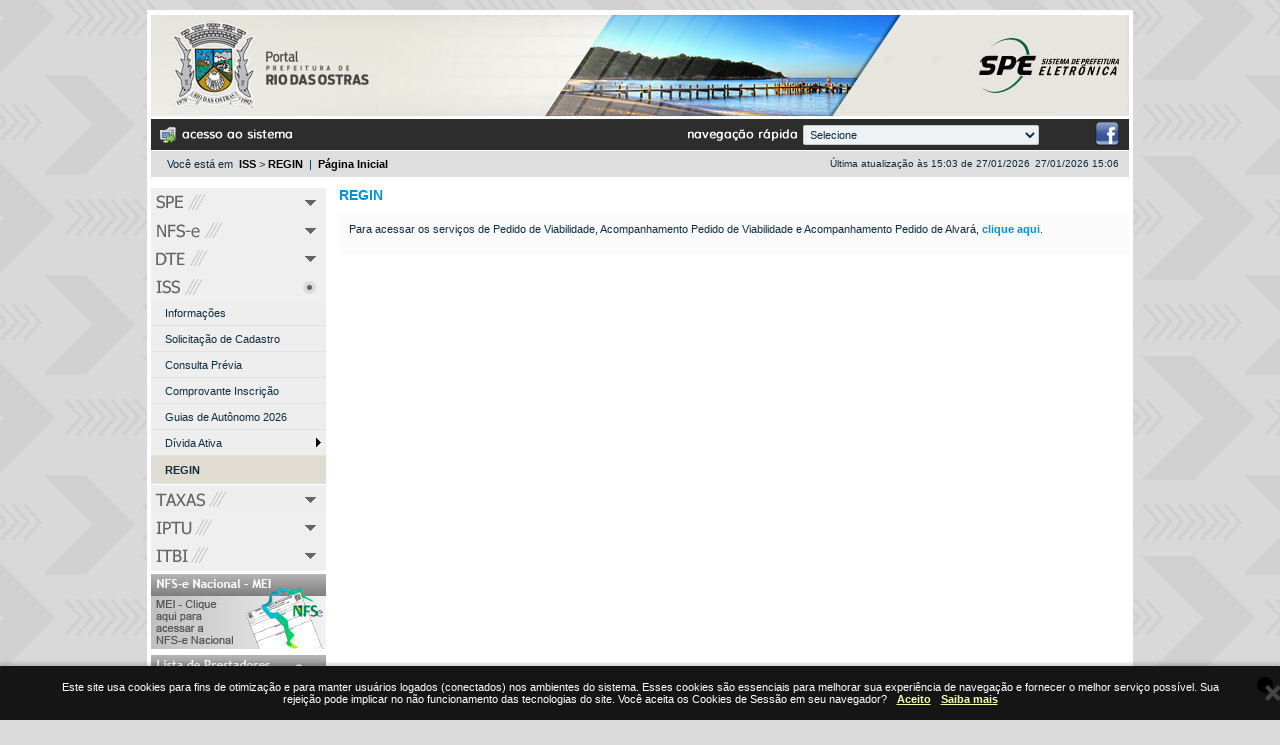

--- FILE ---
content_type: text/html; charset=utf-8
request_url: https://spe.riodasostras.rj.gov.br/iss/InformacoesREGIN.aspx
body_size: 17442
content:


<!DOCTYPE html PUBLIC "-//W3C//DTD XHTML 1.0 Transitional//EN" "http://www.w3.org/TR/xhtml1/DTD/xhtml1-transitional.dtd">
<html id="ctl00_html" xmlns="http://www.w3.org/1999/xhtml" class="">
<head id="ctl00_Head1"><meta http-equiv="Content-Type" content="text/html; charset=iso-8859-1" /><meta name="viewport" content="width=device-width, initial-scale=1.0" /><meta name="keywords" content="NFS-e, Nota Fiscal Eletrônica, Nota Fiscal, Nota Fiscal de Serviços, Nota Fiscal de Serviços Eletrônica, SPED, Tiplan" /><meta name="description" content="Sistema de Notas Fiscais Eletrônicas" /><meta name="author" content="Tiplan - Tecnologia em Sistemas de Informação" /><title>
	Prefeitura Municipal de Rio das Ostras
</title> <script language="javascript" src="/include/spe.js?202601270846" type="text/javascript"></script> <script language="javascript" src="/include/funcoes.js?202601270846" type="text/javascript"></script> <script language="javascript" src="/include/janelas.js?202601270846" type="text/javascript"></script> <script language="javascript" src="/include/jquery.min.js?202601270846" type="text/javascript"></script> <script language="javascript" src="/include/cookie-message.min.js?202601270846" type="text/javascript"></script><link href="../include/base.min.css" rel="stylesheet" type="text/css" /><link href="../include/cookie-message.min.css" rel="stylesheet" /><link href="../include/print.min.css" rel="stylesheet" type="text/css" media="print" /><link id="ctl00_ctl09_appleIcon" rel="apple-touch-icon" sizes="180x180" type="image/png" href="/App_Themes/PMRO/siteIcons/apple-touch-icon.png"></link>
<link id="ctl00_ctl09_icon32" rel="icon" sizes="32x32" type="image/png" href="/App_Themes/PMRO/siteIcons/favicon-32x32.png"></link>
<link id="ctl00_ctl09_icon16" rel="icon" sizes="16x16" type="image/png" href="/App_Themes/PMRO/siteIcons/favicon-16x16.png"></link>
<link id="ctl00_ctl09_shortcutIcon" rel="shortcut icon" sizes="48x48" type="image/ico" href="/App_Themes/PMRO/siteIcons/favicon.ico"></link>
<link href="../App_Themes/PMRO/layout.css" type="text/css" rel="stylesheet" /><link href="../App_Themes/PMRO/layout.min.css" type="text/css" rel="stylesheet" /><style type="text/css">
	.ctl00_MenuControl_mnuSPE_0 { background-color:white;visibility:hidden;display:none;position:absolute;left:0px;top:0px; }
	.ctl00_MenuControl_mnuSPE_1 { text-decoration:none; }
	.ctl00_MenuControl_mnuSPE_2 { width:100%; }
	.ctl00_MenuControl_mnuSPE_3 { border-style:none; }
	.ctl00_MenuControl_mnuSPE_4 {  }
	.ctl00_MenuControl_mnuSPE_5 {  }
	.ctl00_MenuControl_mnuSPE_6 { border-style:none; }
	.ctl00_MenuControl_mnuSPE_7 {  }
	.ctl00_MenuControl_mnuSPE_8 {  }
	.ctl00_MenuControl_mnuSPE_9 { border-style:none; }
	.ctl00_MenuControl_mnuSPE_10 {  }
	.ctl00_MenuControl_mnuSPE_11 { border-style:none; }
	.ctl00_MenuControl_mnuSPE_12 {  }
	.ctl00_MenuControl_mnuSPE_13 { border-style:none; }
	.ctl00_MenuControl_mnuSPE_14 {  }
	.ctl00_MenuControl_mnuSPE_15 { border-style:none; }
	.ctl00_MenuControl_mnuSPE_16 {  }
	.ctl00_MenuControl_mnuNFe_0 { background-color:white;visibility:hidden;display:none;position:absolute;left:0px;top:0px; }
	.ctl00_MenuControl_mnuNFe_1 { text-decoration:none; }
	.ctl00_MenuControl_mnuNFe_2 { width:100%; }
	.ctl00_MenuControl_mnuNFe_3 { border-style:none; }
	.ctl00_MenuControl_mnuNFe_4 {  }
	.ctl00_MenuControl_mnuNFe_5 {  }
	.ctl00_MenuControl_mnuNFe_6 { border-style:none; }
	.ctl00_MenuControl_mnuNFe_7 {  }
	.ctl00_MenuControl_mnuNFe_8 {  }
	.ctl00_MenuControl_mnuNFe_9 { border-style:none; }
	.ctl00_MenuControl_mnuNFe_10 {  }
	.ctl00_MenuControl_mnuNFe_11 { border-style:none; }
	.ctl00_MenuControl_mnuNFe_12 {  }
	.ctl00_MenuControl_mnuNFe_13 { border-style:none; }
	.ctl00_MenuControl_mnuNFe_14 {  }
	.ctl00_MenuControl_mnuNFe_15 { border-style:none; }
	.ctl00_MenuControl_mnuNFe_16 {  }
	.ctl00_MenuControl_mnuDTE_0 { background-color:white;visibility:hidden;display:none;position:absolute;left:0px;top:0px; }
	.ctl00_MenuControl_mnuDTE_1 { text-decoration:none; }
	.ctl00_MenuControl_mnuDTE_2 { width:100%; }
	.ctl00_MenuControl_mnuDTE_3 { border-style:none; }
	.ctl00_MenuControl_mnuDTE_4 {  }
	.ctl00_MenuControl_mnuDTE_5 {  }
	.ctl00_MenuControl_mnuDTE_6 { border-style:none; }
	.ctl00_MenuControl_mnuDTE_7 {  }
	.ctl00_MenuControl_mnuDTE_8 {  }
	.ctl00_MenuControl_mnuDTE_9 { border-style:none; }
	.ctl00_MenuControl_mnuDTE_10 {  }
	.ctl00_MenuControl_mnuDTE_11 { border-style:none; }
	.ctl00_MenuControl_mnuDTE_12 {  }
	.ctl00_MenuControl_mnuDTE_13 { border-style:none; }
	.ctl00_MenuControl_mnuDTE_14 {  }
	.ctl00_MenuControl_mnuDTE_15 { border-style:none; }
	.ctl00_MenuControl_mnuDTE_16 {  }
	.ctl00_MenuControl_mnuISS_0 { background-color:white;visibility:hidden;display:none;position:absolute;left:0px;top:0px; }
	.ctl00_MenuControl_mnuISS_1 { text-decoration:none; }
	.ctl00_MenuControl_mnuISS_2 { width:100%; }
	.ctl00_MenuControl_mnuISS_3 { border-style:none; }
	.ctl00_MenuControl_mnuISS_4 {  }
	.ctl00_MenuControl_mnuISS_5 {  }
	.ctl00_MenuControl_mnuISS_6 { border-style:none; }
	.ctl00_MenuControl_mnuISS_7 {  }
	.ctl00_MenuControl_mnuISS_8 {  }
	.ctl00_MenuControl_mnuISS_9 { border-style:none; }
	.ctl00_MenuControl_mnuISS_10 {  }
	.ctl00_MenuControl_mnuISS_11 { border-style:none; }
	.ctl00_MenuControl_mnuISS_12 {  }
	.ctl00_MenuControl_mnuISS_13 { border-style:none; }
	.ctl00_MenuControl_mnuISS_14 {  }
	.ctl00_MenuControl_mnuISS_15 { border-style:none; }
	.ctl00_MenuControl_mnuISS_16 {  }
	.ctl00_MenuControl_mnuTaxas_0 { background-color:white;visibility:hidden;display:none;position:absolute;left:0px;top:0px; }
	.ctl00_MenuControl_mnuTaxas_1 { text-decoration:none; }
	.ctl00_MenuControl_mnuTaxas_2 { width:100%; }
	.ctl00_MenuControl_mnuTaxas_3 { border-style:none; }
	.ctl00_MenuControl_mnuTaxas_4 {  }
	.ctl00_MenuControl_mnuTaxas_5 {  }
	.ctl00_MenuControl_mnuTaxas_6 { border-style:none; }
	.ctl00_MenuControl_mnuTaxas_7 {  }
	.ctl00_MenuControl_mnuTaxas_8 {  }
	.ctl00_MenuControl_mnuTaxas_9 { border-style:none; }
	.ctl00_MenuControl_mnuTaxas_10 {  }
	.ctl00_MenuControl_mnuTaxas_11 { border-style:none; }
	.ctl00_MenuControl_mnuTaxas_12 {  }
	.ctl00_MenuControl_mnuTaxas_13 { border-style:none; }
	.ctl00_MenuControl_mnuTaxas_14 {  }
	.ctl00_MenuControl_mnuTaxas_15 { border-style:none; }
	.ctl00_MenuControl_mnuTaxas_16 {  }
	.ctl00_MenuControl_mnuIPTU_0 { background-color:white;visibility:hidden;display:none;position:absolute;left:0px;top:0px; }
	.ctl00_MenuControl_mnuIPTU_1 { text-decoration:none; }
	.ctl00_MenuControl_mnuIPTU_2 { width:100%; }
	.ctl00_MenuControl_mnuIPTU_3 { border-style:none; }
	.ctl00_MenuControl_mnuIPTU_4 {  }
	.ctl00_MenuControl_mnuIPTU_5 {  }
	.ctl00_MenuControl_mnuIPTU_6 { border-style:none; }
	.ctl00_MenuControl_mnuIPTU_7 {  }
	.ctl00_MenuControl_mnuIPTU_8 {  }
	.ctl00_MenuControl_mnuIPTU_9 { border-style:none; }
	.ctl00_MenuControl_mnuIPTU_10 {  }
	.ctl00_MenuControl_mnuIPTU_11 { border-style:none; }
	.ctl00_MenuControl_mnuIPTU_12 {  }
	.ctl00_MenuControl_mnuIPTU_13 { border-style:none; }
	.ctl00_MenuControl_mnuIPTU_14 {  }
	.ctl00_MenuControl_mnuIPTU_15 { border-style:none; }
	.ctl00_MenuControl_mnuIPTU_16 {  }
	.ctl00_MenuControl_mnuITBI_0 { background-color:white;visibility:hidden;display:none;position:absolute;left:0px;top:0px; }
	.ctl00_MenuControl_mnuITBI_1 { text-decoration:none; }
	.ctl00_MenuControl_mnuITBI_2 { width:100%; }
	.ctl00_MenuControl_mnuITBI_3 { border-style:none; }
	.ctl00_MenuControl_mnuITBI_4 {  }
	.ctl00_MenuControl_mnuITBI_5 {  }
	.ctl00_MenuControl_mnuITBI_6 { border-style:none; }
	.ctl00_MenuControl_mnuITBI_7 {  }
	.ctl00_MenuControl_mnuITBI_8 {  }
	.ctl00_MenuControl_mnuITBI_9 { border-style:none; }
	.ctl00_MenuControl_mnuITBI_10 {  }
	.ctl00_MenuControl_mnuITBI_11 { border-style:none; }
	.ctl00_MenuControl_mnuITBI_12 {  }
	.ctl00_MenuControl_mnuITBI_13 { border-style:none; }
	.ctl00_MenuControl_mnuITBI_14 {  }
	.ctl00_MenuControl_mnuITBI_15 { border-style:none; }
	.ctl00_MenuControl_mnuITBI_16 {  }

</style></head>
<body id="ctl00_body">
    
    <form name="aspnetForm" method="post" action="./InformacoesREGIN.aspx" id="aspnetForm" style="margin: 0px; padding: 0px;">
<div>
<input type="hidden" name="__EVENTTARGET" id="__EVENTTARGET" value="" />
<input type="hidden" name="__EVENTARGUMENT" id="__EVENTARGUMENT" value="" />
<input type="hidden" name="__VIEWSTATE" id="__VIEWSTATE" value="/[base64]/MjAyNjAxMjcwODQ2IiB0eXBlPSJ0ZXh0L2phdmFzY3JpcHQiPjwvc2NyaXB0PiA8c2NyaXB0IGxhbmd1YWdlPSJqYXZhc2NyaXB0IiBzcmM9Ii9pbmNsdWRlL2Z1bmNvZXMuanM/MjAyNjAxMjcwODQ2IiB0eXBlPSJ0ZXh0L2phdmFzY3JpcHQiPjwvc2NyaXB0PiA8c2NyaXB0IGxhbmd1YWdlPSJqYXZhc2NyaXB0IiBzcmM9Ii9pbmNsdWRlL2phbmVsYXMuanM/MjAyNjAxMjcwODQ2IiB0eXBlPSJ0ZXh0L2phdmFzY3JpcHQiPjwvc2NyaXB0PiA8c2NyaXB0IGxhbmd1YWdlPSJqYXZhc2NyaXB0IiBzcmM9Ii9pbmNsdWRlL2pxdWVyeS5taW4uanM/[base64]/[base64]/[base64]/[base64]" />
</div>

<script type="text/javascript">
//<![CDATA[
var theForm = document.forms['aspnetForm'];
if (!theForm) {
    theForm = document.aspnetForm;
}
function __doPostBack(eventTarget, eventArgument) {
    if (!theForm.onsubmit || (theForm.onsubmit() != false)) {
        theForm.__EVENTTARGET.value = eventTarget;
        theForm.__EVENTARGUMENT.value = eventArgument;
        theForm.submit();
    }
}
//]]>
</script>


<script src="/WebResource.axd?d=-PWRKhjcz5TMeQucxN-oLcIMuR1EP4TrFmJj7Y8YEnA0Nksm8q5rA5o1bwydU9KHRh11G5bHf7luw-z1X4EnV0VPpJU1&amp;t=638285938241696996" type="text/javascript"></script>

<script language='javascript' type='text/javascript'>
	function addMenu(){
     arrMnu[0] = {painel:document.getElementById('ctl00_MenuControl_pnMnuSPE'),   menu:document.getElementById('ctl00_MenuControl_mnuSPE')}
     arrMnu[1] = {painel:document.getElementById('ctl00_MenuControl_pnMnuNFe'),   menu:document.getElementById('ctl00_MenuControl_mnuNFe')}
     arrMnu[2] = {painel:document.getElementById('ctl00_MenuControl_pnMnuDTE'),   menu:document.getElementById('ctl00_MenuControl_mnuDTE')}
     arrMnu[3] = {painel:document.getElementById('ctl00_MenuControl_pnMnuISS'),   menu:document.getElementById('ctl00_MenuControl_mnuISS')}
     arrMnu[4] = {painel:document.getElementById('ctl00_MenuControl_pnMnuTaxas'), menu:document.getElementById('ctl00_MenuControl_mnuTaxas')}
     arrMnu[5] = {painel:document.getElementById('ctl00_MenuControl_pnMnuIPTU'),  menu:document.getElementById('ctl00_MenuControl_mnuIPTU')}
     arrMnu[6] = {painel:document.getElementById('ctl00_MenuControl_pnMnuITBI'),  menu:document.getElementById('ctl00_MenuControl_mnuITBI')}
	}
</script>

<script src="/ScriptResource.axd?d=YFhtEW9pfYPTJpACgTAkgJYzZYVgmUJwCWCYVfZU3PSR_PBq2dN2u94gz2cVmopNOvST1j2B2seLfpKOWu2_3ONQAegNh4GLfxfS9WA6P_aVRowon2nqPSfXoNHu2B7Vt9iEMw2&amp;t=50aa1b6f" type="text/javascript"></script>
<script src="/ScriptResource.axd?d=0UAYtaLmDXrf88BwXxIzmWs_MECV5Y5JIxWBSCICshnK3DFqhdiqIeBTbJueE5vITcHc3yFRaJRGyEcgfqdrlRmmHz0oxGrdO5mFAwex3DPwRp4r1DDjPkdKdCDL4D9mRyo71mQxUaCckoS2TYbzq0_lpUw1&amp;t=ffffffffa0418512" type="text/javascript"></script>
<script src="/ScriptResource.axd?d=zzAQ-r3LREyTFHlj4X9dvNt5qiWP-z4wO5FNnOGeXUoL3xl1HzTAn3xjgITHLPTU0bE_YRfIqjbVRhUZh2LtwnDdh8WhgPQxRTJ1M5Qt62pDBTrYhD5Sm-JDC2Nzwl5Tb77Zr6a_U8oWv_uLXifpXJz2JdTyhK3H4QGqdfmJr9xL2NcB0&amp;t=ffffffffa0418512" type="text/javascript"></script>
<div>

	<input type="hidden" name="__VIEWSTATEGENERATOR" id="__VIEWSTATEGENERATOR" value="A2E2689B" />
	<input type="hidden" name="__EVENTVALIDATION" id="__EVENTVALIDATION" value="/wEdACzsStNVqXlA2JieymKhgXq4zao8JirLtA+sPmiJ9UqUxMDUb0rMo0gbr4CoVR77Q2IaW4gPWW3CY67SYav0rMisRtb12D428ufzYBUBdTB8f/EmwJbJvAfiIbQhW7cBPIfGfXm++iHarp/JEfnCe0H2aGC+KgdA6elYnzf5QpoBPfF4RhfIbU2+m1M1zGrdv2tue1PgoNBMIMF9cjlmBYo6w2eOVG+fs8tIDLvdnMJkCAOVujch15gk3kq2wxBS8ZsUe2NTrQ5Xk6D805SWw5WlYwhb3Av1xSPMXU1IdueG2zoMyN/AvxCWctNDdmzddvRkYKUc3bHKcTVDesGaqGTSxjwOrO6dJEwNe3G787LENJ0X6kjzppY1pPYJNmvcdcYvQGCZ5F2v7kJcjEDBhx6xSXZDGnG+CnzttHeKO2yx8Cq+B4fHtlaoVNoaQ/sxkFfr0edmyc02YxZiIV9rwnikgY/[base64]/HzmQo2LdVdDwdt9370iLdRL5/l2BnGtc7qaON5XwAwzhHBwyJslPxzCOflUzWWTvL/Y9MSme9N3ZBkRhSo/nRVcAyiPjfXKp015aFy1yLWJzAn/ZiUFfa6/rO1ldNrfZ/RYZqvNGiPoGTdYiZqWUFTkWc8wvHH4Zywle2MEizZ3oXvnRr+Goub5gB5eqgbHWCbYrFvGThm2qcrXkp2db9Zay5a44blYNV2Es0GKWlkF+Nq0p/5MN3Tng/g2tB3MuDpKy+yiVp0N" />
</div>
        
        <div id="ctl00_pnFundo" class="fundo">
	
            <div id="ctl00_pnTudo" class="pnTudo">
		
        
            

            <div id="tudo" class="header">
            <div id="ctl00_pnBgTudo" class="pnBgTudo">
			
                

<!-- inicio header -->
<div id="topo">
    <a id="ctl00_CAB_hplLogoPrefeitura" class="logoPrefeitura" href="http://www.riodasostras.rj.gov.br" style="display:inline-block;height:100px;width:370px;"><img src="../App_Themes/PMRO/images/spacer.png" alt="" style="border-width:0px;" /></a>
    
    <!-- inicio bts portal Prefeitura -->
    <div class="divBotoesPrefeitura no-print">
        <img id="ctl00_CAB_imgFacebook" class="imgBtnF" onclick="CenterWindow(&#39;http://www.facebook.com/sharer.php?u=https://spe.riodasostras.rj.gov.br/&#39;,500,300);" src="../App_Themes/PMRO/images/ico_facebook.png" alt="Compartilhar no Facebook" style="border-width:0px;" />
    </div>
    <!-- fim bts portal Prefeitura -->
    
</div>
<div id="menuPrefeitura" class="no-print">
    <div class="left">
        
    </div>
    <div class="left ml5">
        
<div id="login">
    <a id="ctl00_CAB_controleLogin_hlAcesso" title="Entrar no Sistema" href="../senhaweb/login.aspx" style="display:inline-block;border-width:0px;"><img title="Entrar no Sistema" src="../App_Themes/PMRO/images/login.png" alt="" style="border-width:0px;" /></a>
</div>
    </div>
    <div id="divNavRapida" class="right mt4 mr90">
        <img id="ctl00_CAB_imgNavegacaoRapida" class="imgNavRap2" src="../App_Themes/PMRO/images/lbl_navegacaoRapida.png" align="absmiddle" style="border-width:0px;" />
        <select name="ctl00$CAB$ddlNavegacaoRapida" id="ctl00_CAB_ddlNavegacaoRapida" class="navRap" onchange="jumpMenu(&#39;parent&#39;,this,0)">
				<option value="0">Selecione</option>
				<option value="0">============================</option>
				<option value="/Capa.aspx"> SPE</option>
				<option value="/Capa.aspx">- Bem Vindo</option>
				<option value="/senhaweb/login.aspx">-  Acesso ao Sistema</option>
				<option value="/senhaweb/solicitacao.aspx">-   Solicitar SENHA-WEB</option>
				<option value="/da/certidaounificada.aspx">-    Certid&#227;o Fiscal</option>
				<option value="/base/verificacao.aspx">-     Verificar Autenticidade</option>
				<option value="/Ajuda/legislacao.aspx">-      Legisla&#231;&#227;o Tribut&#225;ria</option>
				<option value="/Ajuda/requerimentos.aspx">-       Requerimentos</option>
				<option value="/Ajuda/faq.aspx">-        Perguntas e Respostas</option>
				<option value="/Ajuda/manuais.aspx">-         Manuais de Ajuda</option>
				<option value="/Ajuda/contato.aspx">-          Fale Conosco</option>
				<option value="/nfse/default.aspx">  NFS-e</option>
				<option value="/NFSE/capa.aspx">- Informa&#231;&#245;es</option>
				<option value="/senhaweb/login.aspx?Modulo=4">-  Consulte seus Cr&#233;ditos</option>
				<option value="/documentos/verificacao.aspx">-   Verifique a Autenticidade</option>
				<option value="/Ajuda/rps.aspx">-    Consulta de RPS</option>
				<option value="/iss/default.aspx">   ISS</option>
				<option value="/iss/informacoes.aspx">- Informa&#231;&#245;es</option>
				<option value="/iss/solicitacaocadastroinfo.aspx">-  Solicita&#231;&#227;o de Cadastro</option>
				<option value="/iss/consultaPreviaInfo.aspx">-   Consulta Pr&#233;via</option>
				<option value="/iss/comprovanteInscricao.aspx">-    Comprovante Inscri&#231;&#227;o</option>
				<option value="/iss/autonomo.aspx">-     Guias de Aut&#244;nomo 2026</option>
				<option value="/da/debitos.aspx?tributo=22&amp;menu=2&amp;tipo=1">-      D&#237;vida Ativa</option>
				<option value="/da/debitos.aspx?tributo=22&amp;menu=2&amp;tipo=1">---- Parcelamento/Cota &#218;nica de Aut&#244;nomo</option>
				<option value="/iss/InformacoesREGIN.aspx">-       REGIN</option>
				<option value="/taxas/default.aspx">    TAXAS</option>
				<option value="/taxas/informacoes.aspx">- Informa&#231;&#245;es</option>
				<option value="/taxas/guia.aspx">-  Emiss&#227;o de Taxa</option>
				<option value="/taxas/taxaFiscalizacao.aspx">-   Taxa de Fiscaliza&#231;&#227;o</option>
				<option value="/taxas/segundaVia.aspx">-    Emiss&#227;o de 2&#170; Via</option>
				<option value="/da/debitos.aspx?tributo=24&amp;menu=2&amp;tipo=2">-     D&#237;vida Ativa</option>
				<option value="/da/debitos.aspx?tributo=24&amp;menu=2&amp;tipo=2">---- Parcelamento/Cota &#218;nica</option>
				<option value="/iptu/default.aspx">     IPTU</option>
				<option value="/iptu/informacoes.aspx">- Informa&#231;&#245;es</option>
				<option value="/iptu/guia.aspx">-  Guias de IPTU 2026</option>
				<option value="/da/debitos.aspx?tributo=11&amp;menu=2">-   D&#237;vida Ativa</option>
				<option value="/da/debitos.aspx?tributo=11&amp;menu=2">---- Parcelamento/Cota &#218;nica</option>
				<option value="/iptu/certidaofiscal.aspx">-    Certid&#227;o Fiscal</option>
				<option value="/iptu/certpag.aspx">-     Demonstrativo de Pgto.</option>
				<option value="/iptu/cartaoinscricao.aspx">-      Cart&#227;o de Inscri&#231;&#227;o</option>
				<option value="/itbi/default.aspx">      ITBI</option>
				<option value="/itbi/informacoes.aspx">- Informa&#231;&#245;es</option>
				<option value="/itbi/guia.aspx">-  ITBI Eletr&#244;nico</option>
				<option value="/itbi/simulacao.aspx">-   Simular Valor</option>
				<option value="/itbi/certpag.aspx">-    Demonstrativo de Pgto.</option>

			</select>
    </div>
</div>
<!-- fim header -->

                <div id="ctl00_pnFundoCaminho" class="caminho">
				
                    <div class="divCaminhoLeft">
                        <span id="ctl00_lblIdentificacao" class="identificacao"></span>
                        <div id="ctl00_pnCaminho" class="caminhotxt no-print">
					<span>Você está em&nbsp;&nbsp;</span><a href="/iss/default.aspx">ISS</a><span>&nbsp;&gt;&nbsp;</span><a href="/iss/InformacoesREGIN.aspx">REGIN</a><span>&nbsp;&nbsp;|&nbsp;&nbsp;</span><a href="/default.aspx">Página Inicial</a>
				</div>
                    </div>
                    <div class="divCaminhoRight">
                        <a id="aFavTop" href="javascript:addBookmark('Prefeitura Municipal de Rio das Ostras', 'https://spe.riodasostras.rj.gov.br/')"
                        class="linkPreto" title="Clique para adicionar essa página nos favoritos">
                            <img src="../App_Themes/PMRO/images/favoritos.png" alt="Adicionar aos Favoritos" align="absmiddle" style="border-width:0px;" />
                        </a>
                        <span id="ctl00_lblDataHora" class="datahora" style="font-size:10px;padding-left:5px;">27/01/2026 15:06</span>
                        <span id="ctl00_lblReplicacao" class="labelItem" style="font-size:10px;float:right;">Última atualização às 15:03 de 27/01/2026</span>
                    </div>
                
			</div>
                <span class="block" ></span>
                <div id="ctl00_pnMenu" class="pnMenu clear no-print">
				
                   <div id="ctl00_MenuControl_pnLateralEsq">
					

    <div id="ctl00_MenuControl_pnTitSPE" class="mnuTitulo" onclick="cliqueMenu(&#39;ctl00_MenuControl_pnMnuSPE&#39;, &#39;ctl00_MenuControl_mnuSPE&#39;)">
						
        <img id="ctl00_MenuControl_imgMnuSPE" src="../App_Themes/PMRO/images/mnu_spe.png" style="border-width:0px;" />
    
					</div>
    <div id="ctl00_MenuControl_pnMnuSPE" class="mnuConteudo" style="height:0px;">
						
        <a href="#ctl00_MenuControl_mnuSPE_SkipLink"><img alt="Skip Navigation Links" src="/WebResource.axd?d=5B9yaVhqKcJmNXASKMXMwmD2tHGGwMSb6N17KG31fMCUyrdTVGTSINhZoNfz0QgOg07shVY_EOUWFVBwQD_NzHlccKc1&amp;t=638285938241696996" width="0" height="0" style="border-width:0px;" /></a><table id="ctl00_MenuControl_mnuSPE" class="menu menuItem ctl00_MenuControl_mnuSPE_5 ctl00_MenuControl_mnuSPE_2" cellpadding="0" cellspacing="0" border="0">
							<tr onmouseover="Menu_HoverStatic(this)" onmouseout="Menu_Unhover(this)" onkeyup="Menu_Key(event)" id="ctl00_MenuControl_mnuSPEn0">
								<td><table class="menuItem ctl00_MenuControl_mnuSPE_4" cellpadding="0" cellspacing="0" border="0" width="100%">
									<tr>
										<td style="white-space:nowrap;width:100%;"><a class="ctl00_MenuControl_mnuSPE_1 menuItem ctl00_MenuControl_mnuSPE_3" href="/Capa.aspx" style="border-style:none;font-size:1em;"><div id='menuDivAux'>Bem Vindo</div></a></td>
									</tr>
								</table></td>
							</tr><tr onmouseover="Menu_HoverStatic(this)" onmouseout="Menu_Unhover(this)" onkeyup="Menu_Key(event)" id="ctl00_MenuControl_mnuSPEn1">
								<td><table class="menuItem ctl00_MenuControl_mnuSPE_4" cellpadding="0" cellspacing="0" border="0" width="100%">
									<tr>
										<td style="white-space:nowrap;width:100%;"><a class="ctl00_MenuControl_mnuSPE_1 menuItem ctl00_MenuControl_mnuSPE_3" href="/senhaweb/login.aspx" style="border-style:none;font-size:1em;"><div id='menuDivAux'>Acesso ao Sistema</div></a></td>
									</tr>
								</table></td>
							</tr><tr onmouseover="Menu_HoverStatic(this)" onmouseout="Menu_Unhover(this)" onkeyup="Menu_Key(event)" id="ctl00_MenuControl_mnuSPEn2">
								<td><table class="menuItem ctl00_MenuControl_mnuSPE_4" cellpadding="0" cellspacing="0" border="0" width="100%">
									<tr>
										<td style="white-space:nowrap;width:100%;"><a class="ctl00_MenuControl_mnuSPE_1 menuItem ctl00_MenuControl_mnuSPE_3" href="/senhaweb/solicitacao.aspx" style="border-style:none;font-size:1em;"><div id='menuDivAux'>Solicitar SENHA-WEB</div></a></td>
									</tr>
								</table></td>
							</tr><tr onmouseover="Menu_HoverStatic(this)" onmouseout="Menu_Unhover(this)" onkeyup="Menu_Key(event)" id="ctl00_MenuControl_mnuSPEn3">
								<td><table class="menuItem ctl00_MenuControl_mnuSPE_4" cellpadding="0" cellspacing="0" border="0" width="100%">
									<tr>
										<td style="white-space:nowrap;width:100%;"><a class="ctl00_MenuControl_mnuSPE_1 menuItem ctl00_MenuControl_mnuSPE_3" href="/da/certidaounificada.aspx" style="border-style:none;font-size:1em;"><div id='menuDivAux'>Certidão Fiscal</div></a></td>
									</tr>
								</table></td>
							</tr><tr onmouseover="Menu_HoverStatic(this)" onmouseout="Menu_Unhover(this)" onkeyup="Menu_Key(event)" id="ctl00_MenuControl_mnuSPEn4">
								<td><table class="menuItem ctl00_MenuControl_mnuSPE_4" cellpadding="0" cellspacing="0" border="0" width="100%">
									<tr>
										<td style="white-space:nowrap;width:100%;"><a class="ctl00_MenuControl_mnuSPE_1 menuItem ctl00_MenuControl_mnuSPE_3" href="/base/verificacao.aspx" style="border-style:none;font-size:1em;"><div id='menuDivAux'>Verificar Autenticidade</div></a></td>
									</tr>
								</table></td>
							</tr><tr onmouseover="Menu_HoverStatic(this)" onmouseout="Menu_Unhover(this)" onkeyup="Menu_Key(event)" id="ctl00_MenuControl_mnuSPEn5">
								<td><table class="menuItem ctl00_MenuControl_mnuSPE_4" cellpadding="0" cellspacing="0" border="0" width="100%">
									<tr>
										<td style="white-space:nowrap;width:100%;"><a class="ctl00_MenuControl_mnuSPE_1 menuItem ctl00_MenuControl_mnuSPE_3" href="/Ajuda/legislacao.aspx" style="border-style:none;font-size:1em;"><div id='menuDivAux'>Legislação Tributária</div></a></td>
									</tr>
								</table></td>
							</tr><tr onmouseover="Menu_HoverStatic(this)" onmouseout="Menu_Unhover(this)" onkeyup="Menu_Key(event)" id="ctl00_MenuControl_mnuSPEn6">
								<td><table class="menuItem ctl00_MenuControl_mnuSPE_4" cellpadding="0" cellspacing="0" border="0" width="100%">
									<tr>
										<td style="white-space:nowrap;width:100%;"><a class="ctl00_MenuControl_mnuSPE_1 menuItem ctl00_MenuControl_mnuSPE_3" href="/Ajuda/requerimentos.aspx" style="border-style:none;font-size:1em;"><div id='menuDivAux'>Requerimentos</div></a></td>
									</tr>
								</table></td>
							</tr><tr onmouseover="Menu_HoverStatic(this)" onmouseout="Menu_Unhover(this)" onkeyup="Menu_Key(event)" id="ctl00_MenuControl_mnuSPEn7">
								<td><table class="menuItem ctl00_MenuControl_mnuSPE_4" cellpadding="0" cellspacing="0" border="0" width="100%">
									<tr>
										<td style="white-space:nowrap;width:100%;"><a class="ctl00_MenuControl_mnuSPE_1 menuItem ctl00_MenuControl_mnuSPE_3" href="/Ajuda/faq.aspx" style="border-style:none;font-size:1em;"><div id='menuDivAux'>Perguntas e Respostas</div></a></td>
									</tr>
								</table></td>
							</tr><tr onmouseover="Menu_HoverStatic(this)" onmouseout="Menu_Unhover(this)" onkeyup="Menu_Key(event)" id="ctl00_MenuControl_mnuSPEn8">
								<td><table class="menuItem ctl00_MenuControl_mnuSPE_4" cellpadding="0" cellspacing="0" border="0" width="100%">
									<tr>
										<td style="white-space:nowrap;width:100%;"><a class="ctl00_MenuControl_mnuSPE_1 menuItem ctl00_MenuControl_mnuSPE_3" href="/Ajuda/manuais.aspx" style="border-style:none;font-size:1em;"><div id='menuDivAux'>Manuais de Ajuda</div></a></td>
									</tr>
								</table></td>
							</tr><tr onmouseover="Menu_HoverStatic(this)" onmouseout="Menu_Unhover(this)" onkeyup="Menu_Key(event)" id="ctl00_MenuControl_mnuSPEn9">
								<td><table class="menuItem ctl00_MenuControl_mnuSPE_4" cellpadding="0" cellspacing="0" border="0" width="100%">
									<tr>
										<td style="white-space:nowrap;width:100%;"><a class="ctl00_MenuControl_mnuSPE_1 menuItem ctl00_MenuControl_mnuSPE_3" href="/Ajuda/contato.aspx" style="border-style:none;font-size:1em;"><div id='menuDivAux'>Fale Conosco</div></a></td>
									</tr>
								</table></td>
							</tr>
						</table><a id="ctl00_MenuControl_mnuSPE_SkipLink"></a>
    
					</div>

    <div id="ctl00_MenuControl_pnTitNFe" class="mnuTitulo" onclick="cliqueMenu(&#39;ctl00_MenuControl_pnMnuNFe&#39;, &#39;ctl00_MenuControl_mnuNFe&#39;)">
						
        <img id="ctl00_MenuControl_imgMnuNFe" src="../App_Themes/PMRO/images/mnu_nfse.png" style="border-width:0px;" />
    
					</div>
    <div id="ctl00_MenuControl_pnMnuNFe" class="mnuConteudo" style="height:0px;">
						
        <a href="#ctl00_MenuControl_mnuNFe_SkipLink"><img alt="Skip Navigation Links" src="/WebResource.axd?d=5B9yaVhqKcJmNXASKMXMwmD2tHGGwMSb6N17KG31fMCUyrdTVGTSINhZoNfz0QgOg07shVY_EOUWFVBwQD_NzHlccKc1&amp;t=638285938241696996" width="0" height="0" style="border-width:0px;" /></a><table id="ctl00_MenuControl_mnuNFe" class="menu menuItem ctl00_MenuControl_mnuNFe_5 ctl00_MenuControl_mnuNFe_2" cellpadding="0" cellspacing="0" border="0">
							<tr onmouseover="Menu_HoverStatic(this)" onmouseout="Menu_Unhover(this)" onkeyup="Menu_Key(event)" id="ctl00_MenuControl_mnuNFen0">
								<td><table class="menuItem ctl00_MenuControl_mnuNFe_4" cellpadding="0" cellspacing="0" border="0" width="100%">
									<tr>
										<td style="white-space:nowrap;width:100%;"><a class="ctl00_MenuControl_mnuNFe_1 menuItem ctl00_MenuControl_mnuNFe_3" href="/NFSE/capa.aspx" style="border-style:none;font-size:1em;"><div id='menuDivAux'>Informações</div></a></td>
									</tr>
								</table></td>
							</tr><tr onmouseover="Menu_HoverStatic(this)" onmouseout="Menu_Unhover(this)" onkeyup="Menu_Key(event)" id="ctl00_MenuControl_mnuNFen1">
								<td><table class="menuItem ctl00_MenuControl_mnuNFe_4" cellpadding="0" cellspacing="0" border="0" width="100%">
									<tr>
										<td style="white-space:nowrap;width:100%;"><a class="ctl00_MenuControl_mnuNFe_1 menuItem ctl00_MenuControl_mnuNFe_3" href="/senhaweb/login.aspx?Modulo=4" style="border-style:none;font-size:1em;"><div id='menuDivAux'>Consulte seus Créditos</div></a></td>
									</tr>
								</table></td>
							</tr><tr onmouseover="Menu_HoverStatic(this)" onmouseout="Menu_Unhover(this)" onkeyup="Menu_Key(event)" id="ctl00_MenuControl_mnuNFen2">
								<td><table class="menuItem ctl00_MenuControl_mnuNFe_4" cellpadding="0" cellspacing="0" border="0" width="100%">
									<tr>
										<td style="white-space:nowrap;width:100%;"><a class="ctl00_MenuControl_mnuNFe_1 menuItem ctl00_MenuControl_mnuNFe_3" href="/documentos/verificacao.aspx" style="border-style:none;font-size:1em;"><div id='menuDivAux'>Verifique a Autenticidade</div></a></td>
									</tr>
								</table></td>
							</tr><tr onmouseover="Menu_HoverStatic(this)" onmouseout="Menu_Unhover(this)" onkeyup="Menu_Key(event)" id="ctl00_MenuControl_mnuNFen3">
								<td><table class="menuItem ctl00_MenuControl_mnuNFe_4" cellpadding="0" cellspacing="0" border="0" width="100%">
									<tr>
										<td style="white-space:nowrap;width:100%;"><a class="ctl00_MenuControl_mnuNFe_1 menuItem ctl00_MenuControl_mnuNFe_3" href="/Ajuda/rps.aspx" style="border-style:none;font-size:1em;"><div id='menuDivAux'>Consulta de RPS</div></a></td>
									</tr>
								</table></td>
							</tr>
						</table><a id="ctl00_MenuControl_mnuNFe_SkipLink"></a>
    
					</div>

    <div id="ctl00_MenuControl_pnTitDTE" class="mnuTitulo" onclick="cliqueMenu(&#39;ctl00_MenuControl_pnMnuDTE&#39;, &#39;ctl00_MenuControl_mnuDTE&#39;)">
						
        <img id="ctl00_MenuControl_imgMnuDTE" title="Domicílio Tributário Eletrônico" src="../App_Themes/PMRO/images/mnu_dte.png" style="border-width:0px;" />
    
					</div>
    <div id="ctl00_MenuControl_pnMnuDTE" class="mnuConteudo" style="height:0px;">
						
        <a href="#ctl00_MenuControl_mnuDTE_SkipLink"><img alt="Skip Navigation Links" src="/WebResource.axd?d=5B9yaVhqKcJmNXASKMXMwmD2tHGGwMSb6N17KG31fMCUyrdTVGTSINhZoNfz0QgOg07shVY_EOUWFVBwQD_NzHlccKc1&amp;t=638285938241696996" width="0" height="0" style="border-width:0px;" /></a><table id="ctl00_MenuControl_mnuDTE" class="menu menuItem ctl00_MenuControl_mnuDTE_5 ctl00_MenuControl_mnuDTE_2" cellpadding="0" cellspacing="0" border="0">
							<tr onmouseover="Menu_HoverStatic(this)" onmouseout="Menu_Unhover(this)" onkeyup="Menu_Key(event)" id="ctl00_MenuControl_mnuDTEn0">
								<td><table class="menuItem ctl00_MenuControl_mnuDTE_4" cellpadding="0" cellspacing="0" border="0" width="100%">
									<tr>
										<td style="white-space:nowrap;width:100%;"><a class="ctl00_MenuControl_mnuDTE_1 menuItem ctl00_MenuControl_mnuDTE_3" href="/DTE/Informacoes.aspx" style="border-style:none;font-size:1em;"><div id='menuDivAux'>Informações</div></a></td>
									</tr>
								</table></td>
							</tr>
						</table><a id="ctl00_MenuControl_mnuDTE_SkipLink"></a>
    
					</div>

    <div id="ctl00_MenuControl_pnTitISS" class="mnuTitulo" onclick="cliqueMenu(&#39;ctl00_MenuControl_pnMnuISS&#39;, &#39;ctl00_MenuControl_mnuISS&#39;)">
						
        <img id="ctl00_MenuControl_imgMnuISS" src="../App_Themes/PMRO/images/mnu_issSelecionado.png" style="border-width:0px;" />
    
					</div>
    <div id="ctl00_MenuControl_pnMnuISS" class="mnuConteudo">
						
        <a href="#ctl00_MenuControl_mnuISS_SkipLink"><img alt="Skip Navigation Links" src="/WebResource.axd?d=5B9yaVhqKcJmNXASKMXMwmD2tHGGwMSb6N17KG31fMCUyrdTVGTSINhZoNfz0QgOg07shVY_EOUWFVBwQD_NzHlccKc1&amp;t=638285938241696996" width="0" height="0" style="border-width:0px;" /></a><table id="ctl00_MenuControl_mnuISS" class="menu menuItem ctl00_MenuControl_mnuISS_5 ctl00_MenuControl_mnuISS_2" cellpadding="0" cellspacing="0" border="0">
							<tr onmouseover="Menu_HoverStatic(this)" onmouseout="Menu_Unhover(this)" onkeyup="Menu_Key(event)" id="ctl00_MenuControl_mnuISSn0">
								<td><table class="menuItem ctl00_MenuControl_mnuISS_4" cellpadding="0" cellspacing="0" border="0" width="100%">
									<tr>
										<td style="white-space:nowrap;width:100%;"><a class="ctl00_MenuControl_mnuISS_1 menuItem ctl00_MenuControl_mnuISS_3" href="/iss/informacoes.aspx" style="border-style:none;font-size:1em;"><div id='menuDivAux'>Informações</div></a></td>
									</tr>
								</table></td>
							</tr><tr onmouseover="Menu_HoverStatic(this)" onmouseout="Menu_Unhover(this)" onkeyup="Menu_Key(event)" id="ctl00_MenuControl_mnuISSn1">
								<td><table class="menuItem ctl00_MenuControl_mnuISS_4" cellpadding="0" cellspacing="0" border="0" width="100%">
									<tr>
										<td style="white-space:nowrap;width:100%;"><a class="ctl00_MenuControl_mnuISS_1 menuItem ctl00_MenuControl_mnuISS_3" href="/iss/solicitacaocadastroinfo.aspx" style="border-style:none;font-size:1em;"><div id='menuDivAux'>Solicitação de Cadastro</div></a></td>
									</tr>
								</table></td>
							</tr><tr onmouseover="Menu_HoverStatic(this)" onmouseout="Menu_Unhover(this)" onkeyup="Menu_Key(event)" id="ctl00_MenuControl_mnuISSn2">
								<td><table class="menuItem ctl00_MenuControl_mnuISS_4" cellpadding="0" cellspacing="0" border="0" width="100%">
									<tr>
										<td style="white-space:nowrap;width:100%;"><a class="ctl00_MenuControl_mnuISS_1 menuItem ctl00_MenuControl_mnuISS_3" href="/iss/consultaPreviaInfo.aspx" style="border-style:none;font-size:1em;"><div id='menuDivAux'>Consulta Prévia</div></a></td>
									</tr>
								</table></td>
							</tr><tr onmouseover="Menu_HoverStatic(this)" onmouseout="Menu_Unhover(this)" onkeyup="Menu_Key(event)" id="ctl00_MenuControl_mnuISSn3">
								<td><table class="menuItem ctl00_MenuControl_mnuISS_4" cellpadding="0" cellspacing="0" border="0" width="100%">
									<tr>
										<td style="white-space:nowrap;width:100%;"><a class="ctl00_MenuControl_mnuISS_1 menuItem ctl00_MenuControl_mnuISS_3" href="/iss/comprovanteInscricao.aspx" style="border-style:none;font-size:1em;"><div id='menuDivAux'>Comprovante Inscrição</div></a></td>
									</tr>
								</table></td>
							</tr><tr onmouseover="Menu_HoverStatic(this)" onmouseout="Menu_Unhover(this)" onkeyup="Menu_Key(event)" id="ctl00_MenuControl_mnuISSn4">
								<td><table class="menuItem ctl00_MenuControl_mnuISS_4" cellpadding="0" cellspacing="0" border="0" width="100%">
									<tr>
										<td style="white-space:nowrap;width:100%;"><a class="ctl00_MenuControl_mnuISS_1 menuItem ctl00_MenuControl_mnuISS_3" href="/iss/autonomo.aspx" style="border-style:none;font-size:1em;"><div id='menuDivAux'>Guias de Autônomo 2026</div></a></td>
									</tr>
								</table></td>
							</tr><tr onmouseover="Menu_HoverStatic(this)" onmouseout="Menu_Unhover(this)" onkeyup="Menu_Key(event)" id="ctl00_MenuControl_mnuISSn5">
								<td><table class="menuItem ctl00_MenuControl_mnuISS_4" cellpadding="0" cellspacing="0" border="0" width="100%">
									<tr>
										<td style="white-space:nowrap;width:100%;"><a class="ctl00_MenuControl_mnuISS_1 menuItem ctl00_MenuControl_mnuISS_3" href="/da/debitos.aspx?tributo=22&amp;menu=2&amp;tipo=1" style="border-style:none;font-size:1em;"><div id='menuDivAux'>Dívida Ativa</div></a></td><td style="width:0;"><img src="/WebResource.axd?d=VJtx60sG5kaLMJz0pYLxDZWxcln0yAnspbMS0osgdYzd03OOUgsTkBaCB_wElgMn_IuHdSDJp9VM-VmNGc8dvdsoiKo1&amp;t=638285938241696996" alt="" style="border-style:none;vertical-align:middle;" /></td>
									</tr>
								</table></td>
							</tr><tr onmouseover="Menu_HoverStatic(this)" onmouseout="Menu_Unhover(this)" onkeyup="Menu_Key(event)" id="ctl00_MenuControl_mnuISSn6">
								<td><table class="menuItem ctl00_MenuControl_mnuISS_4 menuSelectedItem ctl00_MenuControl_mnuISS_10" cellpadding="0" cellspacing="0" border="0" width="100%">
									<tr>
										<td style="white-space:nowrap;width:100%;"><a class="ctl00_MenuControl_mnuISS_1 menuItem ctl00_MenuControl_mnuISS_3 menuSelectedItem ctl00_MenuControl_mnuISS_9" href="/iss/InformacoesREGIN.aspx" style="border-style:none;font-size:1em;"><div id='menuDivAux'>REGIN</div></a></td>
									</tr>
								</table></td>
							</tr>
						</table><div id="ctl00_MenuControl_mnuISSn5Items" class="ctl00_MenuControl_mnuISS_0 subMenuItem2 ctl00_MenuControl_mnuISS_8">
							<table border="0" cellpadding="0" cellspacing="0">
								<tr onmouseover="Menu_HoverDynamic(this)" onmouseout="Menu_Unhover(this)" onkeyup="Menu_Key(event)" id="ctl00_MenuControl_mnuISSn7">
									<td><table class="subMenuItem ctl00_MenuControl_mnuISS_7" cellpadding="0" cellspacing="0" border="0" width="100%">
										<tr>
											<td style="white-space:nowrap;width:100%;"><a class="ctl00_MenuControl_mnuISS_1 subMenuItem ctl00_MenuControl_mnuISS_6" href="/da/debitos.aspx?tributo=22&amp;menu=2&amp;tipo=1" style="border-style:none;font-size:1em;"><div id='menuDivAux'>Parcelamento/Cota Única de Autônomo</div></a></td>
										</tr>
									</table></td>
								</tr>
							</table><div class="subMenuItem ctl00_MenuControl_mnuISS_7 ctl00_MenuControl_mnuISS_0" id="ctl00_MenuControl_mnuISSn5ItemsUp" onmouseover="PopOut_Up(this)" onmouseout="PopOut_Stop(this)" style="text-align:center;">
								<img src="/WebResource.axd?d=iqMfFHIdJ8fQWa1S4XnSbd1emZp3lISEXzqIqfpSpWtVVeQrFomFRkNf864TNN0Amtp0uD4EKfD6Wad4nGOf-REIV7k1&amp;t=638285938241696996" alt="" />
							</div><div class="subMenuItem ctl00_MenuControl_mnuISS_7 ctl00_MenuControl_mnuISS_0" id="ctl00_MenuControl_mnuISSn5ItemsDn" onmouseover="PopOut_Down(this)" onmouseout="PopOut_Stop(this)" style="text-align:center;">
								<img src="/WebResource.axd?d=jjGlPYDn4Yiesfrr_g-3prZtX-mXk0Bo5NZxrXFLc914YD3atBGCIpoOjI_9ygTXGHgQnaKW0wNzDJ8r_4FxB6DQSeQ1&amp;t=638285938241696996" alt="" />
							</div>
						</div><a id="ctl00_MenuControl_mnuISS_SkipLink"></a>
    
					</div>

    <div id="ctl00_MenuControl_pnTitTaxas" class="mnuTitulo" onclick="cliqueMenu(&#39;ctl00_MenuControl_pnMnuTaxas&#39;, &#39;ctl00_MenuControl_mnuTaxas&#39;)">
						
        <img id="ctl00_MenuControl_imgMnuTaxas" src="../App_Themes/PMRO/images/mnu_taxas.png" style="border-width:0px;" />
    
					</div>
    <div id="ctl00_MenuControl_pnMnuTaxas" class="mnuConteudo" style="height:0px;">
						
        <a href="#ctl00_MenuControl_mnuTaxas_SkipLink"><img alt="Skip Navigation Links" src="/WebResource.axd?d=5B9yaVhqKcJmNXASKMXMwmD2tHGGwMSb6N17KG31fMCUyrdTVGTSINhZoNfz0QgOg07shVY_EOUWFVBwQD_NzHlccKc1&amp;t=638285938241696996" width="0" height="0" style="border-width:0px;" /></a><table id="ctl00_MenuControl_mnuTaxas" class="menu menuItem ctl00_MenuControl_mnuTaxas_5 ctl00_MenuControl_mnuTaxas_2" cellpadding="0" cellspacing="0" border="0">
							<tr onmouseover="Menu_HoverStatic(this)" onmouseout="Menu_Unhover(this)" onkeyup="Menu_Key(event)" id="ctl00_MenuControl_mnuTaxasn0">
								<td><table class="menuItem ctl00_MenuControl_mnuTaxas_4" cellpadding="0" cellspacing="0" border="0" width="100%">
									<tr>
										<td style="white-space:nowrap;width:100%;"><a class="ctl00_MenuControl_mnuTaxas_1 menuItem ctl00_MenuControl_mnuTaxas_3" href="/taxas/informacoes.aspx" style="border-style:none;font-size:1em;"><div id='menuDivAux'>Informações</div></a></td>
									</tr>
								</table></td>
							</tr><tr onmouseover="Menu_HoverStatic(this)" onmouseout="Menu_Unhover(this)" onkeyup="Menu_Key(event)" id="ctl00_MenuControl_mnuTaxasn1">
								<td><table class="menuItem ctl00_MenuControl_mnuTaxas_4" cellpadding="0" cellspacing="0" border="0" width="100%">
									<tr>
										<td style="white-space:nowrap;width:100%;"><a class="ctl00_MenuControl_mnuTaxas_1 menuItem ctl00_MenuControl_mnuTaxas_3" href="/taxas/guia.aspx" style="border-style:none;font-size:1em;"><div id='menuDivAux'>Emissão de Taxa</div></a></td>
									</tr>
								</table></td>
							</tr><tr onmouseover="Menu_HoverStatic(this)" onmouseout="Menu_Unhover(this)" onkeyup="Menu_Key(event)" id="ctl00_MenuControl_mnuTaxasn2">
								<td><table class="menuItem ctl00_MenuControl_mnuTaxas_4" cellpadding="0" cellspacing="0" border="0" width="100%">
									<tr>
										<td style="white-space:nowrap;width:100%;"><a class="ctl00_MenuControl_mnuTaxas_1 menuItem ctl00_MenuControl_mnuTaxas_3" href="/taxas/taxaFiscalizacao.aspx" style="border-style:none;font-size:1em;"><div id='menuDivAux'>Taxa de Fiscalização</div></a></td>
									</tr>
								</table></td>
							</tr><tr onmouseover="Menu_HoverStatic(this)" onmouseout="Menu_Unhover(this)" onkeyup="Menu_Key(event)" id="ctl00_MenuControl_mnuTaxasn3">
								<td><table class="menuItem ctl00_MenuControl_mnuTaxas_4" cellpadding="0" cellspacing="0" border="0" width="100%">
									<tr>
										<td style="white-space:nowrap;width:100%;"><a class="ctl00_MenuControl_mnuTaxas_1 menuItem ctl00_MenuControl_mnuTaxas_3" href="/taxas/segundaVia.aspx" style="border-style:none;font-size:1em;"><div id='menuDivAux'>Emissão de 2ª Via</div></a></td>
									</tr>
								</table></td>
							</tr><tr onmouseover="Menu_HoverStatic(this)" onmouseout="Menu_Unhover(this)" onkeyup="Menu_Key(event)" id="ctl00_MenuControl_mnuTaxasn4">
								<td><table class="menuItem ctl00_MenuControl_mnuTaxas_4" cellpadding="0" cellspacing="0" border="0" width="100%">
									<tr>
										<td style="white-space:nowrap;width:100%;"><a class="ctl00_MenuControl_mnuTaxas_1 menuItem ctl00_MenuControl_mnuTaxas_3" href="/da/debitos.aspx?tributo=24&amp;menu=2&amp;tipo=2" style="border-style:none;font-size:1em;"><div id='menuDivAux'>Dívida Ativa</div></a></td><td style="width:0;"><img src="/WebResource.axd?d=VJtx60sG5kaLMJz0pYLxDZWxcln0yAnspbMS0osgdYzd03OOUgsTkBaCB_wElgMn_IuHdSDJp9VM-VmNGc8dvdsoiKo1&amp;t=638285938241696996" alt="" style="border-style:none;vertical-align:middle;" /></td>
									</tr>
								</table></td>
							</tr>
						</table><div id="ctl00_MenuControl_mnuTaxasn4Items" class="ctl00_MenuControl_mnuTaxas_0 subMenuItem2 ctl00_MenuControl_mnuTaxas_8">
							<table border="0" cellpadding="0" cellspacing="0">
								<tr onmouseover="Menu_HoverDynamic(this)" onmouseout="Menu_Unhover(this)" onkeyup="Menu_Key(event)" id="ctl00_MenuControl_mnuTaxasn5">
									<td><table class="subMenuItem ctl00_MenuControl_mnuTaxas_7" cellpadding="0" cellspacing="0" border="0" width="100%">
										<tr>
											<td style="white-space:nowrap;width:100%;"><a class="ctl00_MenuControl_mnuTaxas_1 subMenuItem ctl00_MenuControl_mnuTaxas_6" href="/da/debitos.aspx?tributo=24&amp;menu=2&amp;tipo=2" style="border-style:none;font-size:1em;"><div id='menuDivAux'>Parcelamento/Cota Única</div></a></td>
										</tr>
									</table></td>
								</tr>
							</table><div class="subMenuItem ctl00_MenuControl_mnuTaxas_7 ctl00_MenuControl_mnuTaxas_0" id="ctl00_MenuControl_mnuTaxasn4ItemsUp" onmouseover="PopOut_Up(this)" onmouseout="PopOut_Stop(this)" style="text-align:center;">
								<img src="/WebResource.axd?d=iqMfFHIdJ8fQWa1S4XnSbd1emZp3lISEXzqIqfpSpWtVVeQrFomFRkNf864TNN0Amtp0uD4EKfD6Wad4nGOf-REIV7k1&amp;t=638285938241696996" alt="" />
							</div><div class="subMenuItem ctl00_MenuControl_mnuTaxas_7 ctl00_MenuControl_mnuTaxas_0" id="ctl00_MenuControl_mnuTaxasn4ItemsDn" onmouseover="PopOut_Down(this)" onmouseout="PopOut_Stop(this)" style="text-align:center;">
								<img src="/WebResource.axd?d=jjGlPYDn4Yiesfrr_g-3prZtX-mXk0Bo5NZxrXFLc914YD3atBGCIpoOjI_9ygTXGHgQnaKW0wNzDJ8r_4FxB6DQSeQ1&amp;t=638285938241696996" alt="" />
							</div>
						</div><a id="ctl00_MenuControl_mnuTaxas_SkipLink"></a>
    
					</div>

    <div id="ctl00_MenuControl_pnTitIPTU" class="mnuTitulo" onclick="cliqueMenu(&#39;ctl00_MenuControl_pnMnuIPTU&#39;, &#39;ctl00_MenuControl_mnuIPTU&#39;)">
						
        <img id="ctl00_MenuControl_imgMnuIPTU" src="../App_Themes/PMRO/images/mnu_iptu.png" style="border-width:0px;" />
    
					</div>
    <div id="ctl00_MenuControl_pnMnuIPTU" class="mnuConteudo" style="height:0px;">
						
        <a href="#ctl00_MenuControl_mnuIPTU_SkipLink"><img alt="Skip Navigation Links" src="/WebResource.axd?d=5B9yaVhqKcJmNXASKMXMwmD2tHGGwMSb6N17KG31fMCUyrdTVGTSINhZoNfz0QgOg07shVY_EOUWFVBwQD_NzHlccKc1&amp;t=638285938241696996" width="0" height="0" style="border-width:0px;" /></a><table id="ctl00_MenuControl_mnuIPTU" class="menu menuItem ctl00_MenuControl_mnuIPTU_5 ctl00_MenuControl_mnuIPTU_2" cellpadding="0" cellspacing="0" border="0">
							<tr onmouseover="Menu_HoverStatic(this)" onmouseout="Menu_Unhover(this)" onkeyup="Menu_Key(event)" id="ctl00_MenuControl_mnuIPTUn0">
								<td><table class="menuItem ctl00_MenuControl_mnuIPTU_4" cellpadding="0" cellspacing="0" border="0" width="100%">
									<tr>
										<td style="white-space:nowrap;width:100%;"><a class="ctl00_MenuControl_mnuIPTU_1 menuItem ctl00_MenuControl_mnuIPTU_3" href="/iptu/informacoes.aspx" style="border-style:none;font-size:1em;"><div id='menuDivAux'>Informações</div></a></td>
									</tr>
								</table></td>
							</tr><tr onmouseover="Menu_HoverStatic(this)" onmouseout="Menu_Unhover(this)" onkeyup="Menu_Key(event)" id="ctl00_MenuControl_mnuIPTUn1">
								<td><table class="menuItem ctl00_MenuControl_mnuIPTU_4" cellpadding="0" cellspacing="0" border="0" width="100%">
									<tr>
										<td style="white-space:nowrap;width:100%;"><a class="ctl00_MenuControl_mnuIPTU_1 menuItem ctl00_MenuControl_mnuIPTU_3" href="/iptu/guia.aspx" style="border-style:none;font-size:1em;"><div id='menuDivAux'>Guias de IPTU 2026</div></a></td>
									</tr>
								</table></td>
							</tr><tr onmouseover="Menu_HoverStatic(this)" onmouseout="Menu_Unhover(this)" onkeyup="Menu_Key(event)" id="ctl00_MenuControl_mnuIPTUn2">
								<td><table class="menuItem ctl00_MenuControl_mnuIPTU_4" cellpadding="0" cellspacing="0" border="0" width="100%">
									<tr>
										<td style="white-space:nowrap;width:100%;"><a class="ctl00_MenuControl_mnuIPTU_1 menuItem ctl00_MenuControl_mnuIPTU_3" href="/da/debitos.aspx?tributo=11&amp;menu=2" style="border-style:none;font-size:1em;"><div id='menuDivAux'>Dívida Ativa</div></a></td><td style="width:0;"><img src="/WebResource.axd?d=VJtx60sG5kaLMJz0pYLxDZWxcln0yAnspbMS0osgdYzd03OOUgsTkBaCB_wElgMn_IuHdSDJp9VM-VmNGc8dvdsoiKo1&amp;t=638285938241696996" alt="" style="border-style:none;vertical-align:middle;" /></td>
									</tr>
								</table></td>
							</tr><tr onmouseover="Menu_HoverStatic(this)" onmouseout="Menu_Unhover(this)" onkeyup="Menu_Key(event)" id="ctl00_MenuControl_mnuIPTUn3">
								<td><table class="menuItem ctl00_MenuControl_mnuIPTU_4" cellpadding="0" cellspacing="0" border="0" width="100%">
									<tr>
										<td style="white-space:nowrap;width:100%;"><a class="ctl00_MenuControl_mnuIPTU_1 menuItem ctl00_MenuControl_mnuIPTU_3" href="/iptu/certidaofiscal.aspx" style="border-style:none;font-size:1em;"><div id='menuDivAux'>Certidão Fiscal</div></a></td>
									</tr>
								</table></td>
							</tr><tr onmouseover="Menu_HoverStatic(this)" onmouseout="Menu_Unhover(this)" onkeyup="Menu_Key(event)" id="ctl00_MenuControl_mnuIPTUn4">
								<td><table class="menuItem ctl00_MenuControl_mnuIPTU_4" cellpadding="0" cellspacing="0" border="0" width="100%">
									<tr>
										<td style="white-space:nowrap;width:100%;"><a class="ctl00_MenuControl_mnuIPTU_1 menuItem ctl00_MenuControl_mnuIPTU_3" href="/iptu/certpag.aspx" style="border-style:none;font-size:1em;"><div id='menuDivAux'>Demonstrativo de Pgto.</div></a></td>
									</tr>
								</table></td>
							</tr><tr onmouseover="Menu_HoverStatic(this)" onmouseout="Menu_Unhover(this)" onkeyup="Menu_Key(event)" id="ctl00_MenuControl_mnuIPTUn5">
								<td><table class="menuItem ctl00_MenuControl_mnuIPTU_4" cellpadding="0" cellspacing="0" border="0" width="100%">
									<tr>
										<td style="white-space:nowrap;width:100%;"><a class="ctl00_MenuControl_mnuIPTU_1 menuItem ctl00_MenuControl_mnuIPTU_3" href="/iptu/cartaoinscricao.aspx" style="border-style:none;font-size:1em;"><div id='menuDivAux'>Cartão de Inscrição</div></a></td>
									</tr>
								</table></td>
							</tr>
						</table><div id="ctl00_MenuControl_mnuIPTUn2Items" class="ctl00_MenuControl_mnuIPTU_0 subMenuItem2 ctl00_MenuControl_mnuIPTU_8">
							<table border="0" cellpadding="0" cellspacing="0">
								<tr onmouseover="Menu_HoverDynamic(this)" onmouseout="Menu_Unhover(this)" onkeyup="Menu_Key(event)" id="ctl00_MenuControl_mnuIPTUn6">
									<td><table class="subMenuItem ctl00_MenuControl_mnuIPTU_7" cellpadding="0" cellspacing="0" border="0" width="100%">
										<tr>
											<td style="white-space:nowrap;width:100%;"><a class="ctl00_MenuControl_mnuIPTU_1 subMenuItem ctl00_MenuControl_mnuIPTU_6" href="/da/debitos.aspx?tributo=11&amp;menu=2" style="border-style:none;font-size:1em;"><div id='menuDivAux'>Parcelamento/Cota Única</div></a></td>
										</tr>
									</table></td>
								</tr>
							</table><div class="subMenuItem ctl00_MenuControl_mnuIPTU_7 ctl00_MenuControl_mnuIPTU_0" id="ctl00_MenuControl_mnuIPTUn2ItemsUp" onmouseover="PopOut_Up(this)" onmouseout="PopOut_Stop(this)" style="text-align:center;">
								<img src="/WebResource.axd?d=iqMfFHIdJ8fQWa1S4XnSbd1emZp3lISEXzqIqfpSpWtVVeQrFomFRkNf864TNN0Amtp0uD4EKfD6Wad4nGOf-REIV7k1&amp;t=638285938241696996" alt="" />
							</div><div class="subMenuItem ctl00_MenuControl_mnuIPTU_7 ctl00_MenuControl_mnuIPTU_0" id="ctl00_MenuControl_mnuIPTUn2ItemsDn" onmouseover="PopOut_Down(this)" onmouseout="PopOut_Stop(this)" style="text-align:center;">
								<img src="/WebResource.axd?d=jjGlPYDn4Yiesfrr_g-3prZtX-mXk0Bo5NZxrXFLc914YD3atBGCIpoOjI_9ygTXGHgQnaKW0wNzDJ8r_4FxB6DQSeQ1&amp;t=638285938241696996" alt="" />
							</div>
						</div><a id="ctl00_MenuControl_mnuIPTU_SkipLink"></a>
    
					</div>

    <div id="ctl00_MenuControl_pnTitITBI" class="mnuTitulo" onclick="cliqueMenu(&#39;ctl00_MenuControl_pnMnuITBI&#39;, &#39;ctl00_MenuControl_mnuITBI&#39;)">
						
        <img id="ctl00_MenuControl_imgMnuITBI" src="../App_Themes/PMRO/images/mnu_itbi.png" style="border-width:0px;" />
    
					</div>
    <div id="ctl00_MenuControl_pnMnuITBI" class="mnuConteudo" style="height:0px;">
						
        <a href="#ctl00_MenuControl_mnuITBI_SkipLink"><img alt="Skip Navigation Links" src="/WebResource.axd?d=5B9yaVhqKcJmNXASKMXMwmD2tHGGwMSb6N17KG31fMCUyrdTVGTSINhZoNfz0QgOg07shVY_EOUWFVBwQD_NzHlccKc1&amp;t=638285938241696996" width="0" height="0" style="border-width:0px;" /></a><table id="ctl00_MenuControl_mnuITBI" class="menu menuItem ctl00_MenuControl_mnuITBI_5 ctl00_MenuControl_mnuITBI_2" cellpadding="0" cellspacing="0" border="0">
							<tr onmouseover="Menu_HoverStatic(this)" onmouseout="Menu_Unhover(this)" onkeyup="Menu_Key(event)" id="ctl00_MenuControl_mnuITBIn0">
								<td><table class="menuItem ctl00_MenuControl_mnuITBI_4" cellpadding="0" cellspacing="0" border="0" width="100%">
									<tr>
										<td style="white-space:nowrap;width:100%;"><a class="ctl00_MenuControl_mnuITBI_1 menuItem ctl00_MenuControl_mnuITBI_3" href="/itbi/informacoes.aspx" style="border-style:none;font-size:1em;"><div id='menuDivAux'>Informações</div></a></td>
									</tr>
								</table></td>
							</tr><tr onmouseover="Menu_HoverStatic(this)" onmouseout="Menu_Unhover(this)" onkeyup="Menu_Key(event)" id="ctl00_MenuControl_mnuITBIn1">
								<td><table class="menuItem ctl00_MenuControl_mnuITBI_4" cellpadding="0" cellspacing="0" border="0" width="100%">
									<tr>
										<td style="white-space:nowrap;width:100%;"><a class="ctl00_MenuControl_mnuITBI_1 menuItem ctl00_MenuControl_mnuITBI_3" href="/itbi/guia.aspx" style="border-style:none;font-size:1em;"><div id='menuDivAux'>ITBI Eletrônico</div></a></td>
									</tr>
								</table></td>
							</tr><tr onmouseover="Menu_HoverStatic(this)" onmouseout="Menu_Unhover(this)" onkeyup="Menu_Key(event)" id="ctl00_MenuControl_mnuITBIn2">
								<td><table class="menuItem ctl00_MenuControl_mnuITBI_4" cellpadding="0" cellspacing="0" border="0" width="100%">
									<tr>
										<td style="white-space:nowrap;width:100%;"><a class="ctl00_MenuControl_mnuITBI_1 menuItem ctl00_MenuControl_mnuITBI_3" href="/itbi/simulacao.aspx" style="border-style:none;font-size:1em;"><div id='menuDivAux'>Simular Valor</div></a></td>
									</tr>
								</table></td>
							</tr><tr onmouseover="Menu_HoverStatic(this)" onmouseout="Menu_Unhover(this)" onkeyup="Menu_Key(event)" id="ctl00_MenuControl_mnuITBIn3">
								<td><table class="menuItem ctl00_MenuControl_mnuITBI_4" cellpadding="0" cellspacing="0" border="0" width="100%">
									<tr>
										<td style="white-space:nowrap;width:100%;"><a class="ctl00_MenuControl_mnuITBI_1 menuItem ctl00_MenuControl_mnuITBI_3" href="/itbi/certpag.aspx" style="border-style:none;font-size:1em;"><div id='menuDivAux'>Demonstrativo de Pgto.</div></a></td>
									</tr>
								</table></td>
							</tr>
						</table><a id="ctl00_MenuControl_mnuITBI_SkipLink"></a>
    
					</div>

    

    <div id="ctl00_MenuControl_pnDicas" class="dicas">
						
        <a id="ctl00_MenuControl_hplNFSeNacional" href="https://www.gov.br/empresas-e-negocios/pt-br/empreendedor/servicos-para-mei/nota-fiscal/nota-fiscal-de-servico-eletronica-nfs-e" target="_blank"><img id="ctl00_MenuControl_imgBannerNFSeNacional" class="bannerPrestador" src="../App_Themes/PMRO/images/banner_NFSeNacional.png" alt="Link para acessar a página da NFSe Nacional para quem é MEI." style="border-width:0px;" /></a>
        <a id="ctl00_MenuControl_hplListaPrestadores" href="../listaprestadores.aspx"><img id="ctl00_MenuControl_imgBannerListaPrestadores" class="bannerPrestador" src="../App_Themes/PMRO/images/banner_listaPrestadores.png" alt="Saiba aqui quais os prestadores de serviços que já estão emitindo a Nota Fiscal de Serviços Eletrônica." style="border-width:0px;" /></a>
        
        
        <a id="ctl00_MenuControl_lbListaServicos" href="javascript:__doPostBack(&#39;ctl00$MenuControl$lbListaServicos&#39;,&#39;&#39;)"><img id="ctl00_MenuControl_imgBannerListaServicos2" class="bannerPrestador" src="../App_Themes/PMRO/images/banner_listaServicos.png" alt="Lista de atividades e seus serviços." style="border-width:0px;" /></a>
        
        <a id="ctl00_MenuControl_hplConhecaNFe" href="../exemplo.aspx"><img id="ctl00_MenuControl_imgConhecaNFSe" class="bannerPrestador" src="../App_Themes/PMRO/images/banner_conhecaNFSE.png" alt="Veja o exemplo de uma NFS-e." style="border-width:0px;" /></a>
        <a id="ctl00_MenuControl_hplReclamacao" href="../Ajuda/contato.aspx?assunto=3"><img id="ctl00_MenuControl_imgReclameAqui" class="bannerPrestador" src="../App_Themes/PMRO/images/banner_reclamacao.png" alt="Reclame aqui caso o prestador não tenha convertido seu RPS em NFS-e." style="border-width:0px;" /></a>
        <a id="ctl00_MenuControl_hlSmartPhone"><img id="ctl00_MenuControl_imgSmartPhone" class="bannerPrestador" src="../App_Themes/PMRO/images/banner_SmartPhone.png" alt="Acesse o sistema da NFS-e com seu SmartPhone e conheça a nova interface." style="border-width:0px;" /></a>
    
					</div>
    <br />
    

				</div>

                
			</div>
                <div id="divConteudo">
                <div id="ctl00_pnConteudo" class="conteudo">
				
                    
                    
                    
    
    <h3>REGIN</h3>
    <div class="quadro">

        <p>
            Para acessar os serviços de Pedido de Viabilidade, Acompanhamento Pedido de Viabilidade e Acompanhamento Pedido de Alvará, 
            <a id="ctl00_cphCabMenu_hlRegin" href="https://www.jucerja.rj.gov.br/Servicos/Regin/ReginServicos" target="_blank">clique aqui</a>.
        </p>

    </div>


                    <br />
                
			</div>
                </div>
            
		</div>
        </div>
        <div id="rodape" class="no-print">
            

       <div>
     
     Copyright <span id="ctl00_FOT_lblExercicio">2026</span> - Prefeitura Municipal de Rio das Ostras - Todos os direitos reservados. <br /> 
     Desenvolvido por TIPLAN - Tecnologia em Sistemas de Informação - Versão: <span id="ctl00_FOT_lblVersao">202601270846</span>
     
     </div> 

        </div>
    
	</div>
    
</div>
    

<script type="text/javascript">
//<![CDATA[
$(document).ready(function () {$.CookiesMessage({messageText: "Este site usa cookies para fins de otimização e para manter usuários logados (conectados) nos ambientes do sistema. Esses cookies são essenciais para melhorar sua experiência de navegação e fornecer o melhor serviço possível.  Sua rejeição pode implicar no não funcionamento das tecnologias do site. Você aceita os Cookies de Sessão em seu navegador?",messageBg: "#151515", messageColor: "#FFFFFF", messageLinkColor: "#F0FFAA", closeEnable: true, closeColor: "#444444", closeBgColor: "#000000", acceptEnable: true, acceptText: "Aceito", infoEnable: true, infoText: "Saiba mais", infoUrl: "/LGPD/avisocookies.aspx", cookieExpire: 1 });});var ctl00_MenuControl_mnuSPE_Data = new Object();
ctl00_MenuControl_mnuSPE_Data.disappearAfter = 500;
ctl00_MenuControl_mnuSPE_Data.horizontalOffset = 0;
ctl00_MenuControl_mnuSPE_Data.verticalOffset = 0;
ctl00_MenuControl_mnuSPE_Data.hoverClass = 'ctl00_MenuControl_mnuSPE_16 subMenuHoverItem';
ctl00_MenuControl_mnuSPE_Data.hoverHyperLinkClass = 'ctl00_MenuControl_mnuSPE_15 subMenuHoverItem';
ctl00_MenuControl_mnuSPE_Data.staticHoverClass = 'ctl00_MenuControl_mnuSPE_14 menuHoverItem';
ctl00_MenuControl_mnuSPE_Data.staticHoverHyperLinkClass = 'ctl00_MenuControl_mnuSPE_13 menuHoverItem';
ctl00_MenuControl_mnuSPE_Data.iframeUrl = '/WebResource.axd?d=cGsZq1_2cMiBBGoAQWdny8Xdj7ju26gSD1Jeb7urupff5ubpOdhoF3zy_v8CqMcztBrSb2zDQ_00IVqEr0w3Ip3uAvY1&t=638285938241696996';
var ctl00_MenuControl_mnuNFe_Data = new Object();
ctl00_MenuControl_mnuNFe_Data.disappearAfter = 500;
ctl00_MenuControl_mnuNFe_Data.horizontalOffset = 0;
ctl00_MenuControl_mnuNFe_Data.verticalOffset = 0;
ctl00_MenuControl_mnuNFe_Data.hoverClass = 'ctl00_MenuControl_mnuNFe_16 subMenuHoverItem';
ctl00_MenuControl_mnuNFe_Data.hoverHyperLinkClass = 'ctl00_MenuControl_mnuNFe_15 subMenuHoverItem';
ctl00_MenuControl_mnuNFe_Data.staticHoverClass = 'ctl00_MenuControl_mnuNFe_14 menuHoverItem';
ctl00_MenuControl_mnuNFe_Data.staticHoverHyperLinkClass = 'ctl00_MenuControl_mnuNFe_13 menuHoverItem';
ctl00_MenuControl_mnuNFe_Data.iframeUrl = '/WebResource.axd?d=cGsZq1_2cMiBBGoAQWdny8Xdj7ju26gSD1Jeb7urupff5ubpOdhoF3zy_v8CqMcztBrSb2zDQ_00IVqEr0w3Ip3uAvY1&t=638285938241696996';
var ctl00_MenuControl_mnuDTE_Data = new Object();
ctl00_MenuControl_mnuDTE_Data.disappearAfter = 500;
ctl00_MenuControl_mnuDTE_Data.horizontalOffset = 0;
ctl00_MenuControl_mnuDTE_Data.verticalOffset = 0;
ctl00_MenuControl_mnuDTE_Data.hoverClass = 'ctl00_MenuControl_mnuDTE_16 subMenuHoverItem';
ctl00_MenuControl_mnuDTE_Data.hoverHyperLinkClass = 'ctl00_MenuControl_mnuDTE_15 subMenuHoverItem';
ctl00_MenuControl_mnuDTE_Data.staticHoverClass = 'ctl00_MenuControl_mnuDTE_14 menuHoverItem';
ctl00_MenuControl_mnuDTE_Data.staticHoverHyperLinkClass = 'ctl00_MenuControl_mnuDTE_13 menuHoverItem';
ctl00_MenuControl_mnuDTE_Data.iframeUrl = '/WebResource.axd?d=cGsZq1_2cMiBBGoAQWdny8Xdj7ju26gSD1Jeb7urupff5ubpOdhoF3zy_v8CqMcztBrSb2zDQ_00IVqEr0w3Ip3uAvY1&t=638285938241696996';
var ctl00_MenuControl_mnuISS_Data = new Object();
ctl00_MenuControl_mnuISS_Data.disappearAfter = 500;
ctl00_MenuControl_mnuISS_Data.horizontalOffset = 0;
ctl00_MenuControl_mnuISS_Data.verticalOffset = 0;
ctl00_MenuControl_mnuISS_Data.hoverClass = 'ctl00_MenuControl_mnuISS_16 subMenuHoverItem';
ctl00_MenuControl_mnuISS_Data.hoverHyperLinkClass = 'ctl00_MenuControl_mnuISS_15 subMenuHoverItem';
ctl00_MenuControl_mnuISS_Data.staticHoverClass = 'ctl00_MenuControl_mnuISS_14 menuHoverItem';
ctl00_MenuControl_mnuISS_Data.staticHoverHyperLinkClass = 'ctl00_MenuControl_mnuISS_13 menuHoverItem';
ctl00_MenuControl_mnuISS_Data.iframeUrl = '/WebResource.axd?d=cGsZq1_2cMiBBGoAQWdny8Xdj7ju26gSD1Jeb7urupff5ubpOdhoF3zy_v8CqMcztBrSb2zDQ_00IVqEr0w3Ip3uAvY1&t=638285938241696996';
var ctl00_MenuControl_mnuTaxas_Data = new Object();
ctl00_MenuControl_mnuTaxas_Data.disappearAfter = 500;
ctl00_MenuControl_mnuTaxas_Data.horizontalOffset = 0;
ctl00_MenuControl_mnuTaxas_Data.verticalOffset = 0;
ctl00_MenuControl_mnuTaxas_Data.hoverClass = 'ctl00_MenuControl_mnuTaxas_16 subMenuHoverItem';
ctl00_MenuControl_mnuTaxas_Data.hoverHyperLinkClass = 'ctl00_MenuControl_mnuTaxas_15 subMenuHoverItem';
ctl00_MenuControl_mnuTaxas_Data.staticHoverClass = 'ctl00_MenuControl_mnuTaxas_14 menuHoverItem';
ctl00_MenuControl_mnuTaxas_Data.staticHoverHyperLinkClass = 'ctl00_MenuControl_mnuTaxas_13 menuHoverItem';
ctl00_MenuControl_mnuTaxas_Data.iframeUrl = '/WebResource.axd?d=cGsZq1_2cMiBBGoAQWdny8Xdj7ju26gSD1Jeb7urupff5ubpOdhoF3zy_v8CqMcztBrSb2zDQ_00IVqEr0w3Ip3uAvY1&t=638285938241696996';
var ctl00_MenuControl_mnuIPTU_Data = new Object();
ctl00_MenuControl_mnuIPTU_Data.disappearAfter = 500;
ctl00_MenuControl_mnuIPTU_Data.horizontalOffset = 0;
ctl00_MenuControl_mnuIPTU_Data.verticalOffset = 0;
ctl00_MenuControl_mnuIPTU_Data.hoverClass = 'ctl00_MenuControl_mnuIPTU_16 subMenuHoverItem';
ctl00_MenuControl_mnuIPTU_Data.hoverHyperLinkClass = 'ctl00_MenuControl_mnuIPTU_15 subMenuHoverItem';
ctl00_MenuControl_mnuIPTU_Data.staticHoverClass = 'ctl00_MenuControl_mnuIPTU_14 menuHoverItem';
ctl00_MenuControl_mnuIPTU_Data.staticHoverHyperLinkClass = 'ctl00_MenuControl_mnuIPTU_13 menuHoverItem';
ctl00_MenuControl_mnuIPTU_Data.iframeUrl = '/WebResource.axd?d=cGsZq1_2cMiBBGoAQWdny8Xdj7ju26gSD1Jeb7urupff5ubpOdhoF3zy_v8CqMcztBrSb2zDQ_00IVqEr0w3Ip3uAvY1&t=638285938241696996';
var ctl00_MenuControl_mnuITBI_Data = new Object();
ctl00_MenuControl_mnuITBI_Data.disappearAfter = 500;
ctl00_MenuControl_mnuITBI_Data.horizontalOffset = 0;
ctl00_MenuControl_mnuITBI_Data.verticalOffset = 0;
ctl00_MenuControl_mnuITBI_Data.hoverClass = 'ctl00_MenuControl_mnuITBI_16 subMenuHoverItem';
ctl00_MenuControl_mnuITBI_Data.hoverHyperLinkClass = 'ctl00_MenuControl_mnuITBI_15 subMenuHoverItem';
ctl00_MenuControl_mnuITBI_Data.staticHoverClass = 'ctl00_MenuControl_mnuITBI_14 menuHoverItem';
ctl00_MenuControl_mnuITBI_Data.staticHoverHyperLinkClass = 'ctl00_MenuControl_mnuITBI_13 menuHoverItem';
ctl00_MenuControl_mnuITBI_Data.iframeUrl = '/WebResource.axd?d=cGsZq1_2cMiBBGoAQWdny8Xdj7ju26gSD1Jeb7urupff5ubpOdhoF3zy_v8CqMcztBrSb2zDQ_00IVqEr0w3Ip3uAvY1&t=638285938241696996';
//]]>
</script>
</form>
    
</body>
</html>


--- FILE ---
content_type: text/css
request_url: https://spe.riodasostras.rj.gov.br/include/base.min.css
body_size: 24566
content:
@charset "UTF-8";.caminhoContribuinte{background-color:rgba(66,118,167,.15);}.caminhoTomador{background-color:rgba(91,152,117,.15);}.bg-visao-tomador{background:url(../images/bg_visao-tomador.png) #fafafa!important;}.bg-visao-contribuinte{background:url(../images/bg_visao-contribuinte.png) #fafafa!important;}.bg-visao-tomador,.bg-visao-contribuinte{background-repeat:repeat;background-attachment:fixed!important;}.bg-visao-tomador div[id*=MenuVisao],.bg-visao-contribuinte div[id*=MenuVisao]{height:60px;width:100%;position:fixed;top:0;left:0;z-index:100;text-align:center;}.bg-visao-tomador div[id*=MenuVisao] .botao-visao,.bg-visao-tomador div[id*=MenuVisao] .botao-visao span,.bg-visao-contribuinte div[id*=MenuVisao] .botao-visao,.bg-visao-contribuinte div[id*=MenuVisao] .botao-visao span{text-transform:uppercase;color:#fff;font-size:10.5px;font-family:"Arial Black";transition-duration:.15s;}.bg-visao-tomador div[id*=MenuVisao] .botao-visao,.bg-visao-contribuinte div[id*=MenuVisao] .botao-visao{border:3px solid #fff;padding:10px 16px;text-align:center;display:inline-block;margin-top:11px;}.bg-visao-tomador div[id*=MenuVisao] .botao-visao:hover,.bg-visao-contribuinte div[id*=MenuVisao] .botao-visao:hover{background-color:#fff;}.bg-visao-tomador div[id*=MenuVisao].tomador,.bg-visao-contribuinte div[id*=MenuVisao].tomador{background-color:rgba(91,152,117,.9);}.bg-visao-tomador div[id*=MenuVisao].tomador .botao-visao:hover,.bg-visao-tomador div[id*=MenuVisao].tomador .botao-visao:hover span,.bg-visao-contribuinte div[id*=MenuVisao].tomador .botao-visao:hover,.bg-visao-contribuinte div[id*=MenuVisao].tomador .botao-visao:hover span{color:#5b9875!important;}.bg-visao-tomador div[id*=MenuVisao].contribuinte,.bg-visao-contribuinte div[id*=MenuVisao].contribuinte{background-color:rgba(66,118,167,.9);}.bg-visao-tomador div[id*=MenuVisao].contribuinte .botao-visao:hover,.bg-visao-tomador div[id*=MenuVisao].contribuinte .botao-visao:hover span,.bg-visao-contribuinte div[id*=MenuVisao].contribuinte .botao-visao:hover,.bg-visao-contribuinte div[id*=MenuVisao].contribuinte .botao-visao:hover span{color:#4276a7!important;}hr{border:0;border-top:1px solid rgba(0,0,0,.075);}float-none{float:none!important;}.flex{display:flex!important;justify-content:space-between;}input,textarea{color:#555;border:1px solid rgba(0,0,0,.175);border-radius:2px;}.subMenuItem2{border:1px solid rgba(0,0,0,.075);}.subMenuItemH{border-bottom:1px solid rgba(0,0,0,.075);}.underline{text-decoration:underline!important;}td.tableItem2,tr.tableItem2 td{border:1px solid rgba(0,0,0,.075);background:#f9f9f9;}td.tableItem3,tr.tableItem3 td{border:1px solid rgba(0,0,0,.075);background:#f9f9f9;}td.colunaFixa3,td.colunaFixaDinamica{border-right:0!important;}.divTabelaFixa250L2 .colunaFixa3,.divTabelaFixa250L2 .colunaFixaDinamica{border-right:1px solid rgba(0,0,0,.075)!important;}td.tableItem,tr.tableItem td,td.tableItem0,tr.tableItem0 td,td.tableItemSmall,tr.tableItemSmall td{border-left:1px solid rgba(0,0,0,.075);border-right:1px solid rgba(0,0,0,.075);background:#eeeef0;}td.tableAlternate,tr.tableAlternate td,td.tableAlterItem,tr.tableAlterItem td,td.tableAlterItemSmall,tr.tableAlterItemSmall td,td.tableAlternateSmall,tr.tableAlternateSmall td{border-left:1px solid rgba(0,0,0,.075);border-right:1px solid rgba(0,0,0,.075);border-bottom:0 solid transparent;background-color:#f1f1f2;}td.tableAlternate:first-child,tr.tableAlternate td:first-child,td.tableAlterItem:first-child,tr.tableAlterItem td:first-child,td.tableAlterItemSmall:first-child,tr.tableAlterItemSmall td:first-child,td.tableAlternateSmall:first-child,tr.tableAlternateSmall td:first-child{border-left:1px solid rgba(0,0,0,.075);}td.tableItemOver,tr.tableItemOver td{border-left:1px solid rgba(0,0,0,.075);border-right:1px solid rgba(0,0,0,.075);background:#d8d8d8;}td.tableItemDestaque,tr.tableItemDestaque td{border-left:1px solid rgba(0,0,0,.075);border-right:1px solid rgba(0,0,0,.075);background:#def3e8;}.noBG,.groupField{background:none!important;background-image:none!important;background-color:transparent!important;}*,*:before,*:after{box-sizing:border-box;}html{padding-bottom:0;}.no-header{background:none!important;background-color:#fff!important;}body{margin:10px 0 0 0!important;text-align:center;}body,div,td,span,a,p,select,input,li,label{font-family:Arial,Tahoma,Trebuchet MS,Helvetica,Sans-Serif;font-size:11px;color:#2b2b2b;margin:auto;}body.background-none div.pnBgTudo{background-image:none!important;}img{border:0;margin:0;padding:0;word-spacing:0;}p{margin:0 0 10px 0;}a{text-decoration:none;}a:hover{text-decoration:underline;}li a{font-weight:normal;}h1,h2,h3,h4,h5,h6{margin:0 0 10px;font-weight:normal;}h4{margin:10px 0 5px;}h5{margin:24px 0 3px;}h1,h1 a,h1 span{font-size:20px;}h2,h2 a,h2 span{font-size:18px;}h3,h3 a,h3 span{font-size:14px;font-weight:bold;}h4,h4 a,h4 span{font-size:14px;}h5,h5 a,h5 span{font-size:13px;}h6,h6 a,h6 span{font-size:12px;}form{margin:0;padding:0;height:100%;display:block;}span.branco label,label.branco{color:#fff!important;}.fundoBranco{background:#fff;background-image:none;}.fdoTransparent{background-color:transparent!important;}.fdoAlerta{background-color:#fdef9f!important;}.fdoErro{background-color:#f0c1bd!important;}.fdoSuspensao{background-color:#f6e3d1!important;}legend.preto{color:#000!important;}.preto:link{color:#000;}.preto:visited{color:#000;}.preto:hover{color:#555!important;}.grifado{background-color:#ffd630!important;}legend .grifado{color:#000!important;}.vermelho{color:#b01313;}.azul{color:#215a84;font-weight:bold;}div#divExtratoCreditos div.card>table tr td{border:0!important;}div#divExtratoCreditos tr{border:1px solid rgba(0,0,0,.075)!important;}div#divExtratoCreditos tr.tableHeader{border:1px solid rgba(0,0,0,.075)!important;}div#divExtratoCreditos tr.tableItemOver td:not(.bg-azul),div#divExtratoCreditos tr.tableItemOver td:not(.bg-vermelho){background-color:#e7e6e4;}.bg-vermelho,.bg-azul{border-top:1px solid rgba(0,0,0,.075);border-bottom:1px solid rgba(0,0,0,.075);}.bg-vermelho td,.bg-azul td{font-weight:bold!important;}.bg-vermelho{color:#f00;}.bg-azul{color:#1e90ff;}.bg-cinza{background-color:#f9f9f9!important;}.noShadow{box-shadow:none!important;}.txtPQ{font-size:10px;}.txtPP{font-size:9px;}.linkPQ{font-weight:normal;font-size:10px;cursor:pointer;}.lblh5{font-size:13px;}.nowrap{white-space:nowrap;}.trebuchet10{font-family:"Trebuchet MS";font-size:10px;}.text-left,.aleft{text-align:left!important;}.text-right,.aright{text-align:right!important;}.text-center,.center{text-align:center!important;}.justify{text-align:justify!important;}div.aleft span[id^=ctl00_cphCabMenu_cvExigibilidade]{position:absolute;}.centralizado{text-align:center;margin:auto;}.valign-middle,.middle{vertical-align:middle!important;}.b,.bold{font-weight:bold;}.line100{line-height:100%!important;}.font10,.font10 a{font-size:10px!important;}.font9,.font9 a{font-size:9px!important;}.trimText{overflow:hidden;text-overflow:ellipsis;white-space:nowrap;}.trimTextMultiline{overflow:hidden;text-overflow:ellipsis;}.lb{line-height:20px;}.fleft,.left{float:left;}.fright,.right{float:right;}.clear{clear:both;}.absolute{position:absolute!important;}.divCenter{margin:auto!important;}.absRight{position:absolute;right:10px;z-index:10;color:#fff!important;}.top-15{top:-15px;}.inline{display:inline;}.block{display:block;}.hidden{display:none;}.visivel{display:block!important;visibility:visible!important;}.invisivel{display:none!important;visibility:hidden!important;}.relative{position:relative;}.link{cursor:pointer;}.background-mask{height:100%;}.block-with-text{display:inline-block;white-space:nowrap;overflow:hidden;text-overflow:ellipsis;direction:ltr;}.bordernone,.bordernone:hover{border:0!important;}.bordaTransparent{border-color:transparent!important;}.bordernone tr td{border:0!important;}.bordaComparacaoRight{border-right:1px solid rgba(0,0,0,.075);}.border-bottom{border-bottom:1px solid rgba(0,0,0,.075)!important;}.linhaVertical{background-color:#c6c6c6;}.mt-5{margin-top:-5px!important;}.mt0{margin-top:0!important;}.mt3{margin-top:3px!important;}.mt4{margin-top:4px!important;}.mt5{margin-top:5px!important;}.mt8{margin-top:8px!important;}.mt10{margin-top:10px!important;}.mt15{margin-top:15px!important;}.mt20{margin-top:20px!important;}.mt30{margin-top:30px!important;}.mt35{margin-top:35px!important;}.mt40{margin-top:40px!important;}.mt50{margin-top:50px!important;}.mt60{margin-top:60px!important;}.mt75{margin-top:75px!important;}.mb0{margin-bottom:0!important;}.mb5{margin-bottom:5px!important;}.mb8{margin-bottom:8px!important;}.mb10{margin-bottom:10px!important;}.mb20{margin-bottom:20px!important;}.mb30{margin-bottom:30px!important;}.mb35{margin-bottom:35px!important;}.mb40{margin-bottom:40px!important;}.mb50{margin-bottom:50px!important;}.mb60{margin-bottom:60px!important;}.mb75{margin-bottom:75px!important;}.mbt10{margin-bottom:10px!important;margin-top:10px!important;}.ml-20{margin-left:-20px!important;}.ml0{margin-left:0!important;}.ml2{margin-left:2px!important;}.ml5{margin-left:5px!important;}.ml7{margin-left:7px!important;}.ml10{margin-left:10px!important;}.ml20{margin-left:20px!important;}.ml30{margin-left:30px!important;}.ml40{margin-left:40px!important;}.ml75{margin-left:75px!important;}.ml-100{margin-left:-100px!important;}.mr0{margin-right:0!important;}.mr2{margin-right:2px!important;}.mr5{margin-right:5px!important;}.mr10{margin-right:10px!important;}.mr20{margin-right:20px!important;}.mr30{margin-right:30px!important;}.mr40{margin-right:40px!important;}.mr75{margin-right:75px!important;}.mr90{margin-right:90px!important;}.pt0{padding-top:0!important;}.pt3{padding-top:3px!important;}.pt5{padding-top:5px!important;}.pt7{padding-top:7px!important;}.pt10{padding-top:10px!important;}.pt15{padding-top:15px!important;}.pt20{padding-top:20px!important;}.pt60{padding-top:60px!important;}.pb0{padding-bottom:0!important;}.pb3{padding-bottom:3px!important;}.pb5{padding-bottom:5px!important;}.pb10{padding-bottom:10px!important;}.pb15{padding-bottom:15px!important;}.pb20{padding-bottom:20px!important;}.pb30{padding-bottom:30px!important;}.pb40{padding-bottom:40px!important;}.pb50{padding-bottom:50px!important;}.pb75{padding-bottom:75px!important;}.pl0{padding-left:0!important;}.pl3{padding-left:3px!important;}.pl5{padding-left:5px!important;}.pl10{padding-left:10px!important;}.pl15{padding-left:15px!important;}.pl20{padding-left:20px!important;}.pr0{padding-right:0!important;}.pr3{padding-right:3px!important;}.pr5{padding-right:5px!important;}.pr10{padding-right:10px!important;}.pr15{padding-right:15px!important;}.pr20{padding-right:20px!important;}.hgAuto{height:auto!important;}.hg100{height:100%!important;}.hgt20{height:20px!important;}.hgt10{height:10px!important;}.tb500{width:500px;}.div50{width:50%;margin:auto!important;}.fixed-width{width:978px;margin:10px auto;padding:0;background-color:#fff;padding:1px 9px 10px;}.maxWidthlimit{max-width:930px;overflow:auto;}.maxWidthlimitSidebar{overflow:auto;}.maxWidthlimit span,.maxWidthlimitSidebar span{padding:5px;display:inline-block;width:98.7%;}.div5 label{padding-right:40px;}.divDuasColunas{position:relative;clear:both;}.divDuasColunas .divC1{width:49.5%;float:left;}.divDuasColunas .divC2{width:49.5%;float:right;}.divC10{width:9.5%;}.divC15{width:14.5%;}.divC20{width:19.5%;}.divC25{width:24.5%;}.divC30{width:29.5%;}.divC35{width:34.5%;}.divC40{width:39.5%;}.divC50{width:49.5%;}.divC60{width:59.5%;}.divC65{width:64.5%;}.divC70{width:69.5%;}.divC75{width:74.5%;}.divC80{width:79.5%;}.grid-disponivel,.grid-1-12,.grid-2-12,.grid-3-12,.grid-4-12,.grid-5-12,.grid-6-12,.grid-7-12,.grid-8-12,.grid-9-12,.grid-10-12,.grid-11-12,.grid-12-12,.grid-0p5-12,.grid-1p4-12,.grid-1p5-12,.grid-1p6-12,.grid-2p4-12,.grid-2p5-12,.grid-2p6-12,.grid-3p5-12,.grid-4p5-12,.grid-5p5-12,.grid-5p52-12,.grid-6p5-12,.grid-7p5-12,.grid-8p5-12,.grid-9p5-12,.grid-10p5-12,.grid-11p5-12{position:relative;height:100%;margin-left:0;*margin-right:0;margin-right:0;padding:1px 5px;*padding-bottom:.1%;display:inline-block;float:left;}.grid-disponivel{width:-webkit-fill-available!important;}.grid-0p5-12{width:4.16%;}.grid-1-12{width:8.32%;}.grid-1p4-12{width:11.49%;}.grid-1p5-12{width:12.49%;}.grid-1p6-12{width:13.49%;}.grid-2-12{width:16.66%;}.grid-2p4-12{width:19.82%;}.grid-2p5-12{width:20.82%;}.grid-2p6-12{width:22%;}.grid-3-12{width:24.99%;}.grid-3p5-12{width:29.16%;}.grid-4-12{width:33.32%;}.grid-4p5-12{width:37.49%;}.grid-5-12{width:41.66%;}.grid-5p5-12{width:45.82%;}.grid-5p52-12{width:49.5%;}.grid-6-12{width:49.99%;}.grid-6p5-12{width:54.16%;}.grid-7-12{width:58.32%;}.grid-7p5-12{width:62.49%;}.grid-8-12{width:66.66%;}.grid-8p5-12{width:70.82%;}.grid-9-12{width:74.99%;}.grid-9p5-12{width:79.16%;}.grid-10-12{width:83.32%;}.grid-10p5-12{width:87.49%;}.grid-11-12{width:91.66%;}.grid-11p5-12{width:95.82%;}.grid-12-12{width:99.99%;}.width_1_100{width:1%!important;}.width_2_100{width:2%!important;}.width_3_100{width:3%!important;}.width_4_100{width:4%!important;}.width_5_100{width:5%!important;}.width_6_100{width:6%!important;}.width_7_100{width:7%!important;}.width_8_100{width:8%!important;}.width_9_100{width:9%!important;}.width_10_100{width:10%!important;}.width_15_100{width:15%!important;}.width_19_100{width:19%!important;}.width_20_100{width:20%!important;}.width_25_100{width:25%!important;}.width_27_100{width:27%!important;}.width_30_100{width:30%!important;}.width_35_100{width:35%!important;}.width_40_100{width:40%!important;}.width_45_100{width:45%!important;}.width_50_100{width:50%!important;}.width_55_100{width:55%!important;}.width_60_100{width:60%!important;}.width_65_100{width:65%!important;}.width_70_100{width:70%!important;}.width_75_100{width:75%!important;}.width_80_100{width:80%!important;}.width_85_100{width:85%!important;}.width_90_100{width:90%!important;}.width_95_100{width:95%!important;}.width_100_100{width:100%!important;}.divForm-small{width:30%!important;}.divForm-medium{width:50%!important;}.divForm-large{width:75%!important;}.divForm-small,.divForm-medium,.divForm-large{display:inline;float:left;margin-right:10px;}#tudo{display:table;width:978px;padding:0;min-height:500px;margin:0 auto -36px;text-align:left;}.header{height:calc(100vh - 36px);}#topo,#topoErro{width:978px;margin:0;position:relative;}.logoPrefeitura,.logoPrefeitura:hover{display:block;float:left;}.divBotoesPrefeitura{top:60px;position:absolute;right:10px!important;z-index:2;}b{font-weight:700!important;}.divBotoesPrefeitura img{margin-left:10px;cursor:pointer;}#menuPrefeitura{width:978px;height:31px;margin:0;padding:0;}div.subMenuItem2{clip:auto!important;box-shadow:5px 5px 20px rgba(0,0,0,.15);}#ctl00_cphCabMenu_gvSiafi th:first-child{width:140px!important;}#ctl00_cphCabMenu_gvSiafi td{padding:5px;}.caminho,.caminhoContribuinte,.caminhoTomador,.caminhoPrefeitura{width:100%;height:22px;margin:1px 0 0;padding:4px 10px 22px;}.caminho .caminhotxt,.caminhoContribuinte .caminhotxt,.caminhoTomador .caminhotxt,.caminhoPrefeitura .caminhotxt{float:left;}.caminho .identificacao,.caminhoContribuinte .identificacao,.caminhoTomador .identificacao,.caminhoPrefeitura .identificacao{float:left;}.caminho .datahora,.caminhoContribuinte .datahora,.caminhoTomador .datahora,.caminhoPrefeitura .datahora{float:right;}.caminho #aFavTop,.caminhoContribuinte #aFavTop,.caminhoTomador #aFavTop,.caminhoPrefeitura #aFavTop{display:none;float:right;}.menu{margin-top:1px;padding:0;border:0 solid #eeeef0;border-top:0;border-bottom:0!important;}.menu,#menu{width:151px;}.pnMenu{width:175px;height:auto;margin:10px 0 0 0;padding:0;float:left;}.pnMenu a{margin-bottom:0!important;}.pnMenu img{margin-top:0!important;}img[id*=gvGeracao].iconeAjuda{margin-left:-16px!important;}.menu1Coluna{width:1px;}#conteudo,.conteudo{position:relative;width:790px;height:auto;padding:10px 0 60px 0;margin:0;float:right;}.conteudo1Coluna{position:relative;width:977px;height:auto;min-height:380px;padding:10px;padding-bottom:40px;margin-right:1px;float:right;}.conteudo1Coluna>div.boxPopUp{max-width:977px;}#direita{width:145px;height:auto;margin:0 -6px 0 0;padding:5px 5px 20px;float:right;}#direita .titulo{display:inline-block;height:22px;margin-bottom:5px;padding:4px 8px 0 0;float:left;overflow:hidden;font-size:12px;font-weight:bold;text-transform:uppercase;white-space:nowrap;}#direita .box,.direita .box{width:128px;margin-bottom:5px;padding:5px 1px 0;overflow:hidden;}#direita .box label,.direita .box label{font-weight:700;margin-bottom:3px;display:block;}#centro{height:auto;width:635px;padding:0;float:left;}#rodape{position:relative;width:986px;margin:65px auto 0 auto;padding:6px 0;clear:both;font-size:10px;text-align:center;*z-index:5;}.mainConteudo{margin:auto;}.scroll-x{overflow-x:scroll;}.scroll-y{overflow-y:scroll;}.captcha,.captcha input{text-align:center!important;margin:0 2px;}.captcha input{width:60px!important;}.abaAberta{visibility:visible;display:block;}.abaFechada{visibility:hidden;display:none;}.logoNFSE{margin:0;}.subMenu{float:left;z-index:8!important;}.subMenuItem{width:230px;float:left;z-index:1000000000000!important;}.subMenuItem2{z-index:1000000000000!important;}#menuDivAux{display:table-cell;height:25px!important;margin:0;padding:0 10px;vertical-align:middle;line-height:20px;}#menuDivAux,.menuDivAux{padding-top:2px!important;height:25px!important;}.subMenuItemH{z-index:100!important;min-width:158px;}tr.tableItem td a,tr.tableAlternate td a{font-weight:700;}tr.tableItem:hover td a,tr.tableAlternate:hover td a{text-decoration:underline!important;}.subMenuItem a{height:25px!important;}.menuItem a,.subMenuItem a,.menuItemH a,.subMenuItemH a{display:block;font-weight:normal;text-decoration:none;text-indent:4px;}.menuItem a:visited,.subMenuItem a:visited,.menuItemH a:visited,.subMenuItemH a:visited{outline:0;}.menuSelectedItem a,.subMenuSelectedItem a,.menuSelectedItemH a,.subMenuSelectedItemH a{margin:1px 0!important;font-weight:bold;outline:0;}.menuItem a:hover,.subMenuItem a:hover,.menuItemH a:hover,.subMenuItemH a:hover{text-decoration:none;outline:0;}.menuItem a:focus,.subMenuItem a:focus,.menuItemH a:focus,.subMenuItemH a:focus,.menuItem a:active,.subMenuItem a:active,.menuItemH a:active,.subMenuItemH a:active{outline:0;}.menuItem table tbody tr td a{margin:0;padding:0;text-align:left;vertical-align:middle;height:25px;}.navegacaoRapida{height:30px;padding:0 5px 0 0;font-size:10px;text-align:right;}.navegacaoRapida .linkMenuSuspenso{float:left;}#menuPrefeitura select{margin-top:2px;}#menuPrefeitura .mnuSuspenso{border:solid 1px #f00!important;background-color:#008000!important;}.mnuSuspenso{float:left;vertical-align:top;margin-top:0;z-index:100;}#login{margin-top:7px;}.menuDivAux{z-index:10!important;}.pnBgTudo .divCaminhoLeft{margin:3px 6px;}.lblBox{display:block;padding:5px;background-color:#eeeef0;}.lblBox2{display:block;padding:4px 6px;background-color:#eeeef0;min-height:20px!important;}span[id*=Detalhamento]{height:auto!important;}.lblBox3{display:block;padding:3px;height:14px;background-color:#eeeef0;margin-bottom:1px;}.lblBox4{display:block;padding:3px 4px 4px;background-color:#eeeef0;}.lblBoxPQ{display:block;padding:4px;background-color:#eeeef0;font-size:10px!important;line-height:12px!important;}.line-validator{position:absolute;top:5px;right:5px;}.validador{position:absolute;top:0;right:0;}.validadorConsulta{position:absolute;top:15px;right:0;}.ValidadorCNPJ,.ValidadorCPF{position:absolute;right:0;top:0;}.divForm-porcentagem .validador,.divForm-porcentagem .ValidadorCPF{top:-3px;left:150px;}.erro-inscricao{position:absolute;top:0;right:0;}.erro-cpfcnpj{position:absolute;top:-5px;right:844px;}input:-webkit-autofill,input:-webkit-autofill:hover,input:-webkit-autofill:focus textarea:-webkit-autofill,textarea:-webkit-autofill:hover textarea:-webkit-autofill:focus,select:-webkit-autofill,select:-webkit-autofill:hover,select:-webkit-autofill:focus{border:1px solid #fff;-webkit-text-fill-color:#000;-webkit-box-shadow:0 0 0 1000px #000 inset;transition:background-color 5000s ease-in-out 0s;}input,textarea{background:none repeat scroll 0 0 #fff;border:1px solid rgba(0,0,0,.175);padding:2px;background-color:#fff!important;}select:hover,input:hover,textarea:hover,select:focus,input:focus,textarea:focus{border:1px solid rgba(0,0,0,.175);color:#555;box-shadow:none!important;}input[type=text][disabled],input[type=password][disabled],input[type=file][disabled],input[type=text][disabled]:hover,input[type=password][disabled]:hover,input[type=file][disabled]:hover,select[disabled],textarea[disabled],select[disabled]:hover{border:1px solid #d8d8d8!important;color:#aaa;box-shadow:none!important;}input[type=checkbox],input[type=radio]{display:inline;margin:0 0 0 5px;border:medium none;background-color:Transparent;vertical-align:middle;box-shadow:none;}input[type=checkbox]:hover,input[type=radio]:hover{border:0;}input[type=checkbox] label,input[type=radio] label{display:inline;vertical-align:top;margin-top:0;line-height:20px;}.divForm-txt,input[type=text],input[type=password],input[type=file],textarea,select{padding:2px;box-sizing:border-box;border-width:1px;border-style:solid;vertical-align:middle;min-height:20px;box-shadow:none!important;}.divForm-txt,input[type=text],input[type=password],input[type=file]{*line-height:inherit;}select{border:1px solid rgba(0,0,0,.175)!important;color:#0f2e44;border-radius:2px;line-height:13px;font-size:10px;margin:0;padding:1px 2px;border:1px solid;}textarea{height:auto;font-size:11px;resize:none;}.textField,.textBox,.Textbox,.textbox{margin:auto;font-size:11px;background:#fff;border:1px solid rgba(0,0,0,.175)!important;color:#0f2e44;}.radioButton input,input.radioButton{width:14px;height:14px;padding:0;border:0;}.radioButton,.tableItem table.radioButton td{margin:0;padding:0;border:0;background:transparent;}.textBoxAberto,.textBoxFechado{margin:0;font-size:11px;height:220px;background:#fff;border:1px solid rgba(0,0,0,.175)!important;}.textBoxFechado{height:80px;}.textBoxInvisible{height:300px;margin:0;padding:4px;border:0;font-size:11px;}.divForm{margin:0;padding:0;font-size:11px;}.divForm .h1{height:39px;}.divForm .h2{height:60px;}.divForm .h3{height:67px;}.divForm:after,.divForm div:after,.divForm ol:after,.divForm ul:after,.divForm li:after,.divForm dl:after{display:block;height:0;clear:both;visibility:hidden;overflow:hidden;content:".";}fieldset{height:100%;margin:0;position:relative;padding:5px 5px 10px;border:1px solid rgba(0,0,0,.175)!important;background-image:linear-gradient(to top,#f9f9f9,#fafafa)!important;}fieldset.wlegend{margin-top:5px!important;width:100%;}fieldset.subField{border-style:solid;border-width:1px;}fieldset.groupField{position:relative;margin:0;padding:0 7px 7px;border-width:1px;border-style:solid;font-weight:normal;font-size:11px;background-color:transparent;background-image:none!important;}legend{box-sizing:content-box;display:block;position:relative;*width:99.1%;left:0;margin:0;padding:2px 5px;*left:-8px;width:100%;margin-left:-6px;font-weight:bold;border-style:solid;border-width:1px;font-size:11px;line-height:14px;}legend.groupLegend{display:block;*display:inline-block;position:relative;height:15px;width:auto;margin:0;margin-left:0;margin-bottom:1px;*margin-bottom:2px;padding:0 5px;left:-1px;top:0;border-width:0;font-size:10px;font-weight:normal;font-size:11px;line-height:12px;text-align:left;}div.grid-4-12 fieldset legend.groupLegend.excecao{width:initial;}@-moz-document url-prefix(){div.grid-4-12 fieldset legend.groupLegend.excecao{width:100%;}}legend.groupLegend span{text-shadow:none;}legend.groupLegend label{font-size:11px;}.tip-below-field{display:block;margin-left:0;margin-top:13px;clear:both;float:none;font-size:11px;color:#8e8e8e;}.divForm .alpha{margin-left:0;}.divForm .omega{margin-right:0;}.divForm .left{margin-right:.3em!important;float:left!important;clear:none;}.divForm .right{float:right!important;clear:none;}.divForm-no-lbl{position:relative;padding-bottom:0;*padding-bottom:7px;}.divForm-no-lbl input,.divForm-no-lbl label,.divForm-no-lbl span,.divForm-no-lbl ul,.divForm-no-lbl p{position:absolute;bottom:0;}.divForm label{display:block;height:auto;margin:0 0 0;padding-bottom:2px;padding-top:2px;}.divForm-list{height:100%;margin:0 -4px;*margin-bottom:-2px;padding:0;list-style-type:none;list-style-image:none;}.divForm-list .divForm-lbl{display:inline;height:auto;margin:.5em 0 .8em 2px;}.divForm-list label{display:inline;height:auto;margin:.5em 4px .8em 2px;}.divForm-list-white label{display:inline;height:auto;margin:.5em 4px .8em 2px;color:#fff;}.divForm-list li{display:inline-block;margin:2px 5px 0;*margin:.3em .6em .8em;float:left;list-style-type:none;list-style-image:none;}.divForm-list input{margin-right:0;}.divForm-req{position:relative;}.divForm-txt,.divForm input[type=text],.divForm input[type=password],.divForm input[type=file],.divForm textarea,.divForm select{width:100%;*width:98%;border:1px solid rgba(0,0,0,.175);}textarea.discriminacaoNota{height:100px;width:100%!important;font-family:"Courier New";font-size:11pt;}.divForm .tbRadio label{display:inline;}.divForm span.error{white-space:nowrap;}.formAcoes{padding:5px 0 3px;vertical-align:middle;text-align:right;}.lblSubtituloConsulta{margin-left:10px;font-weight:bold;font-size:13px;}.lblDeducao{padding-top:0;font-size:10px;line-height:11px;}.divForm-porcentagem{display:inline;float:left;}.divForm-porcentagem::after{clear:both!important;}.divForm-porcentagem span:not(.separador){float:none!important;}.divForm-porcentagem label{width:auto;display:inline;}h6.pt10{color:#000!important;}.divForm .divForm_spnTexto{font-size:1.4em;}.divForm fieldset legend .divForm-list li{margin:0;line-height:1.5em;*margin:0 .4em;}.divForm fieldset legend .divForm-list li input{*margin:auto 2px 2px!important;}.divForm-lbl{font-weight:bold;display:block;height:auto;margin:.2em 0 .5em;}.divForm .no-lbl{padding-top:17px;}.divForm .checkbox{display:inline;}.divForm .checkbox input{margin:0;}.divForm .checkbox label{display:inline;padding-left:2px;padding-right:4px;vertical-align:middle;}.divForm .checkbox .ulAcoeBloqueadas{display:inline-block;width:100%;margin:0 3px;padding:0;}.divForm .flexcheckbox_withmarginbottom{display:inline-flex;margin-bottom:6px;}.divForm .flexcheckbox_withmarginbottom input{margin:0;}.divForm .flexcheckbox_withmarginbottom label{display:inline;padding-left:2px;padding-right:4px;vertical-align:middle;}.divForm .flexcheckbox_withmarginbottom .ulAcoeBloqueadas{display:inline-block;width:100%;margin:0 3px;padding:0;}.divForm .flexcheckbox_withmarginbottom>span{margin-right:5px;}.divForm .flexcheckbox{display:inline-flex;}.divForm .flexcheckbox input{margin:0;}.divForm .flexcheckbox label{display:inline;padding-left:2px;padding-right:4px;vertical-align:middle;}.divForm .flexcheckbox .ulAcoeBloqueadas{display:inline-block;width:100%;margin:0 3px;padding:0;}.divForm .flexcheckbox>span{margin-right:5px;}.divForm-emptyDiv1{height:20px;}.tbDDD{width:20%!important;}.tbTelefone{width:71%!important;*width:70px!important;}.comboFieldInput{float:left;}.comboFieldOption{position:absolute;right:6px;float:right;margin-top:19px;padding:1px 0;height:16px;text-align:right;padding-right:5px;}.comboFieldOption label{display:inline-block;color:#505050;vertical-align:middle;font-size:11px;padding:0;}input[type=submit],input[type=button],input[type=reset],.divForm-button,.linkButton{display:inline-block;height:20px;padding:0 .8em;*padding:0 .2em;border:1px solid rgba(0,0,0,.075);border-radius:3px;cursor:pointer;font-size:11px;font-weight:bold;text-transform:uppercase;box-shadow:0 1px 0 0 rgba(255,255,255,.4) inset;}.linkButton{height:20px;line-height:17px;}.linkButton:visited,.linkButton:link{color:inherit!important;}input[type=submit]:hover,input[type=button]:hover,input[type=reset]:hover,.linkButton:hover{box-shadow:0 1px 1px 0 rgba(0,0,0,.5),0 1px 3px 0 rgba(0,0,0,.4) inset;border:1px solid rgba(0,0,0,.075);color:#fff;}input[type=submit][disabled],input[type=button][disabled],input[type=reset][disabled],.linkButton[disabled],input[type=submit][disabled]:hover,input[type=button][disabled]:hover,input[type=reset][disabled]:hover,.linkButton[disabled]:hover{cursor:default;color:#8e8e8e!important;border-color:#c6c6c6;background-color:#eeeef0;box-shadow:none;}.divForm-porcentagem.btAjuda{margin:0 3px!important;}.Button,.button{width:150px;}.button20{width:20px;}.button30{width:30px;}.button90{width:90px;}.button100{width:100px;}.button120{width:120px;}.button130{width:130px;}.button150{width:150px;}.button160{width:160px;}.button170{width:170px;}.button180{width:180px;}.button190{width:190px;}.button200{width:200px;}.button215{width:215px;}.button250{width:250px;}.button350{width:350px;}.buttonFull{width:100%;}.btPrintOn,.btPrintOff,.btFiltrosOn,.btFiltrosOff,.btOpcoesOn,.btOpcoesOff,.btExpandirDTE,.btGraficoOn,.btGraficoOff,.btGrafico,.divForm .btGraficoOn[type=submit],.divForm .btGraficoOff[type=submit],.divForm .btGrafico[type=submit],.btGridOn,.btGridOff,.btGrid,.divForm .btGridOn[type=submit],.divForm .btGridOff[type=submit],.divForm .btGrid[type=submit],.btExportarOn,.btExportarOff,.divForm .btConsultarOn,.divForm .btConsultarOff,.btConsultar,.btGravar,.btIcoComparar,.divForm .btIcoComparar[type=submit],.btExportarMais{border-radius:4px;border:1px solid #c6c6c6;box-shadow:0 1px 1px 0 rgba(0,0,0,.2),0 1px 0 0 rgba(255,255,255,.4) inset;}.white,.white label{color:#fff!important;}.btGravar{background-image:url(../images/ico_ok.png)!important;background-repeat:no-repeat!important;background-position:-12px center!important;width:23px;color:transparent;}.btInfoOn,.btInfoOff{width:23px;color:transparent;background-image:url(../images/infoOn.png)!important;background-repeat:no-repeat!important;background-position:center center!important;}.btInfoOff{background-image:url(../images/infoOff.png)!important;}.btFiltrosOn,.btFiltrosOff{width:23px;color:transparent;background-image:url(../images/icoFiltros2.png);background-repeat:no-repeat;background-position:center center;}.btFiltrosOff{background-image:url(../images/icoFiltrosMenos.png);}.btExpandirDTE{width:23px;color:transparent;background-image:url(../images/icoExpandirDTE.png);background-repeat:no-repeat;background-position:center center;position:relative;top:6px;}.btExportarMais{width:23px;color:transparent;background-image:url(../images/icoExportarMais.png);background-repeat:no-repeat;background-position:center center;}.btIcoComparar{width:23px;color:transparent;background-image:url(../images/icoComparar.png);background-repeat:no-repeat;background-position:center center;}.pnBotaoFiltros{width:23px;float:right;}.btOpcoesOn,.btOpcoesOff{width:23px;color:transparent;background-image:url(../images/icoOpcoes.png);background-repeat:no-repeat;background-position:center center;}.btContribOn,.btContribOff,.divForm .btCotribOn[type=submit],.divForm .btContribOff[type=submit]{width:23px;color:transparent;background-image:url(../images/icoContribuinte.png);background-repeat:no-repeat;background-position:center center;}.btGraficoOn,.btGraficoOff,.btGrafico,.divForm .btGraficoOn[type=submit],.divForm .btGraficoOff[type=submit],.divForm .btGrafico[type=submit]{width:23px;color:transparent;background-image:url(../images/icoGraph.png);background-repeat:no-repeat;background-position:center center;}.btGrafico,.divForm .btGrafico[type=submit]{width:auto;padding-left:25px;padding-right:10px;color:#000;background-position:5px center;}.btGridOn,.btGridOff,.btGrid,.divForm .btGridOn[type=submit],.divForm .btGridOff[type=submit],.divForm .btGrid[type=submit]{width:23px;color:transparent;background-image:url(../images/icoGrid.png);background-repeat:no-repeat;background-position:center center;}.btGrid,.divForm .btGrid[type=submit]{width:auto;padding-left:25px;padding-right:10px;color:#000;background-position:5px center;}.btExportarOn,.btExportarOff{width:23px;color:transparent;background-image:url(../images/icoExportar.png);background-repeat:no-repeat;background-position:center center;}.btExportarXML{width:23px;color:transparent;background-image:url(../images/icoExportarMais.png);background-repeat:no-repeat;background-position:center center;}.btExportarPDF{width:23px;color:transparent;background-image:url(../images/icoPDF.png);background-repeat:no-repeat;background-position:center center;}.btExportarCPFCNPJ{width:23px;color:transparent;background-image:url(../images/icoExportarContrib.png);background-repeat:no-repeat;background-position:center center;}a.btExportarOn,a.btExportarOff{height:18px;display:block;}.divForm .btConsultarOn,.divForm .btConsultarOn[type=submit],.divForm .btConsultarOff,.divForm .btConsultarOn[type=button]{padding-left:25px;*padding-left:5px;padding-right:10px;*padding-right:0;background-image:url(../images/icoConsultar.png);background-repeat:no-repeat;background-position:5px center;}.divForm input.btPrintOn,.divForm input.btPrintOff{padding-left:25px!important;*padding-left:5px;padding-right:10px;*padding-right:0;background-image:url("../../images/ico_print.png");background-repeat:no-repeat;background-position:5px center;}.btConsultar{width:23px;height:18px!important;color:transparent;background-image:url(../images/icoConsultar.png);background-repeat:no-repeat;background-position:center center;}.btn{height:18px!important;width:23px;*width:21px;margin:auto 3px auto 3px;*margin:auto 1px auto 1px;padding:0!important;font-size:15px!important;line-height:14px;}.divForm .btIcoLupa{width:10px;*width:16px;height:16px;border:0!important;border-radius:0!important;background:url("../images/icoDetalhar.png") no-repeat center!important;}.divForm .btIcoLupa:hover{background-color:transparent!important;}.divForm .btIcoConsultaDeEstabelecimentos{width:10px;*width:16px;height:16px;border:0!important;border-radius:0!important;background:url("../images/ico_consulta-de-estabelecimentos.png") no-repeat center!important;}.divForm .btIcoConsultaDeEstabelecimentos:hover{background-color:transparent!important;}.divForm .btIcoResumoDeDebitos{width:10px;*width:16px;height:16px;border:0!important;border-radius:0!important;background:url("../images/ico_resumo-de-debitos.png") no-repeat center!important;}.divForm .btIcoResumoDeDebitos:hover{background-color:transparent!important;}.divForm .btIcoAnaliseContribuintePrestador{width:10px;*width:16px;height:16px;border:0!important;border-radius:0!important;background:url("../images/ico_analise-contribuinte-prestador.png") no-repeat center!important;}.divForm .btIcoAnaliseContribuintePrestador:hover{background-color:transparent!important;}.btVoltar{padding-left:25px!important;background-repeat:no-repeat;background-position:5px center;background-image:url("../images/icoSetaVoltar.png");}.btAjuda{width:21px;padding:0;background-image:url("../images/icoAjuda.png");background-repeat:no-repeat;background-position:center center;color:transparent;}.btSetaDDir{width:21px;padding:0;background-image:url("../images/icoSetaDuplaDir.png");background-repeat:no-repeat;background-position:center center;color:transparent;}.btListarContribuinte{width:30px;margin-left:5px;text-indent:-99999px;background-image:url(../images/icoConsultar.png);background-repeat:no-repeat;background-position:center center;background-size:auto 15px;}.btFCadastral{padding:0 10px 1px;*padding:0 10px;background-image:url(../images/icoDoc.png);background-repeat:no-repeat;background-position:3px center;color:#000!important;}.btLimparOn{width:23px;background-image:url(../images/icoLimpar.png)!important;background-repeat:no-repeat!important;background-position:center center!important;color:transparent;}.btForm{background-repeat:no-repeat!important;background-position:5px center!important;background-size:auto 14px;padding:2px 8px 1px 25px!important;height:auto!important;margin-left:5px;}.btForm.btFormConsultar{background-image:url(../images/icoConsultar.png)!important;}.btForm.btFormEmitir{background-image:url(../images/ico_emitir.png)!important;}.btAddonGroup{position:relative;width:100%;}.btAddonGroup .btAddon{right:0;position:absolute;height:18px;border-radius:0 2px 2px 0;background-size:14px;width:30px;}input.btQuadrado{padding:3px;width:20px!important;height:20px!important;}.table{border:0;}.tableGrid{border-collapse:collapse;border:0;}td.tableHeader,tr.tableHeader th,tr.tableHeader td,div.divHeader,div.tableHeader,td.tableHeaderSmall,tr.tableHeaderSmall th,tr.tableHeaderSmall td,div.divHeaderSmall,div.tableHeaderSmall,td.tableHeaderSmallR,tr.tableHeaderSmallR th,tr.tableHeaderSmallR td,div.divHeaderSmallR,div.tableHeaderSmallR,td.tableHeaderL,tr.tableHeaderL th,tr.tableHeaderL td,div.divHeaderL,div.tableHeaderL,td.tableHeaderR,tr.tableHeaderR th,tr.tableHeaderR td,div.divHeaderR,div.tableHeaderR{min-height:20px;padding:4px 2px;border:1px solid rgba(0,0,0,.075);font-family:Arial,sans-serif;font-weight:bold;text-align:center;}table[id*=gvLote] tr.tableHeader th{padding:2px 8px;}table[id*=gvLote] tr.tableHeader th:nth-child(4){width:100px;}table[id*=gvCruzamento] .tableHeader th:nth-child(2){min-width:300px;}table[id*=gvCruzamento] td[align=left]{-webkit-box-orient:vertical;overflow:hidden;display:-webkit-box;height:auto;text-overflow:ellipsis;white-space:normal;-webkit-line-clamp:3;width:100%!important;}td.tableHeaderSmall,tr.tableHeaderSmall th,tr.tableHeaderSmall td,div.divHeaderSmall,div.tableHeaderSmall{font-size:9px;}td.tableHeaderSmallR,tr.tableHeaderSmallR th,tr.tableHeaderSmallR td,div.divHeaderSmallR,div.tableHeaderSmallR{font-size:9px;text-align:right;}td.tableHeaderL,tr.tableHeaderL th,tr.tableHeaderL td,div.divHeaderL,div.tableHeaderL{padding:5px;border:0;text-align:left;}td.tableHeaderR,tr.tableHeaderR th,tr.tableHeaderR td,div.divHeaderR,div.tableHeaderR{padding:5px;border:0;text-align:right;}.tableSubHeader,.tableSubHeader2{height:18px;padding:2px;font-weight:bold;text-align:center;}.tableHeaderBlank{padding:2px;font-weight:bold;text-align:center;border-left:1px solid rgba(0,0,0,.08)!important;border-right:1px solid rgba(0,0,0,.08)!important;border-bottom:1px solid rgba(0,0,0,.08)!important;}div.divHeader{padding-top:5px;height:19px;}td.tableAlterItem,tr.tableAlterItem td,td.tableItem,tr.tableItem td,td.tableItem2,tr.tableItem2 td,td.tableItem3,tr.tableItem3 td,td.tableAlternate,tr.tableAlternate td,td.tableItemOver,tr.tableItemOver td,td.linhaCancelada,tr.linhaCancelada td,td.linhaErro,tr.linhaErro td,td.linhaAlerta,tr.linhaAlerta td,td.itemPendente,tr.itemPendente td,td.itemCancelado,tr.itemCancelado td,td.linhaLegendaAmarela,tr.linhaLegendaAmarela td,td.linhaLegendaLaranja,tr.linhaLegendaLaranja td,td.linhaLegendaVermelha,tr.linhaLegendaVermelha td{min-height:20px;padding:2px 3px;border-collapse:collapse;border-bottom:1px solid rgba(0,0,0,.05)!important;}td.tableItem:last-child,tr.tableItem td:last-child,td.tableItem2:last-child,tr.tableItem2 td:last-child,td.tableItem3:last-child,tr.tableItem3 td:last-child,td.tableAlternate:last-child,tr.tableAlternate td:last-child,td.tableItemOver:last-child,tr.tableItemOver td:last-child{border-left:1px solid rgba(0,0,0,.075)!important;}td.linhaCancelada:last-child,tr.linhaCancelada td:last-child,td.linhaErro:last-child,tr.linhaErro td:last-child,td.linhaAlerta:last-child,tr.linhaAlerta td:last-child,td.itemPendente:last-child,tr.itemPendente td:last-child,td.itemCancelado:last-child,tr.itemCancelado td:last-child,td.linhaLegendaAmarela:last-child,tr.linhaLegendaAmarela td:last-child,td.linhaLegendaLaranja:last-child,tr.linhaLegendaLaranja td:last-child,td.linhaLegendaVermelha:last-child,tr.linhaLegendaVermelha td:last-child{border:1px solid rgba(0,0,0,.075)!important;border-bottom:1px solid rgba(0,0,0,.05)!important;}tr.tableItem:last-child td,tr.tableItem2:last-child td,tr.tableItem3:last-child td,tr.tableAlternate:last-child td,tr.tableItemOver:last-child td,tr.linhaCancelada:last-child td,tr.linhaErro:last-child td,tr.linhaAlerta:last-child td,tr.itemPendente:last-child td,tr.itemCancelado:last-child td,tr.linhaLegendaAmarela:last-child td,tr.linhaLegendaLaranja:last-child td,tr.linhaLegendaVermelha:last-child td{border-bottom:1px solid rgba(0,0,0,.15)!important;}.emptyRow,.emptyRow td,.emptyRow td span{font-size:12px;color:#b01313;padding:10px;}td.linhaCancelada a,td.linhaErro a,td.linhaAlerta a,td.itemPendente a,td.itemCancelado a,td.linhaCanceladaSmall a,td.itemPendenteSmall a,td.itemCanceladoSmall a,td.linhaCanceladaSmall span,tr.linhaCanceladaSmall td span,tr.linhaCanceladaSmall td{border-right:1px solid rgba(0,0,0,0);border-left:1px solid rgba(0,0,0,0);color:#b01313;font-size:10px!important;border-bottom:1px solid rgba(0,0,0,.05)!important;}tr.linhaCancelada,tr.itemPendente,tr.itemCancelado,tr.itemPendenteSmall,tr.linhaCanceladaSmall,tr.linhaErro{min-height:31px!important;}td.linhaCancelada,tr.linhaCancelada td,td.itemPendente,tr.itemPendente td,td.itemCancelado,tr.itemCancelado td,td.itemPendenteSmall,tr.itemPendenteSmall td,td.itemCanceladoSmall,tr.linhaCanceladaSmall td,td.linhaErro,tr.linhaErro td{border-right:1px solid rgba(0,0,0,.075);border-left:1px solid rgba(0,0,0,.075);border-bottom:1px solid rgba(0,0,0,.05)!important;color:#b01313;background-color:#fbecee!important;}tr.linhaCancelada span{color:#b01313;}td.linhaAlerta,tr.linhaAlerta td{border:solid 1px rgba(0,0,0,.075)!important;color:#5d3215;background:#fffae5;}.containerLegenda{margin-top:-3px;}.containerLegenda label{font-weight:bold;}td.linhaLegendaAmarela,tr.linhaLegendaAmarela td{color:#ffd630;}.legendaAmarela{background:#ffd630;}td.linhaLegendaLaranja,tr.linhaLegendaLaranja td{color:#af7b00;}.legendaLaranja{background:#af7b00;}td.linhaLegendaVermelha,tr.linhaLegendaVermelha td{color:#b01313;}.legendaVermelha{background:#b01313;}.legendaAmarela,.legendaLaranja,.legendaVermelha{width:10px;height:10px;display:inline-block;margin-right:1px;margin-bottom:-1px;}td.itemPendente,td.itemDisponivel{font-weight:bold;font-size:10px!important;}td.itemDisponivel{color:#215a84;}.divForm .fullGrid{position:absolute;width:100%;left:0;text-align:center;}.divForm td.tableHeader,.divForm .tableHeader td,.divForm .tableHeader th{height:22px;margin:0;padding:0 5px;}.divForm .tableHeader td{height:30px!important;border-bottom:0 solid transparent!important;}table[id*=ConsultarArquivos] tr th{padding:0!important;}.divForm .tableHeader td.colunaFixaHeader{margin-top:1px;}.tabelaFixaContainer{position:relative;border-bottom:1px solid rgba(0,0,0,.08);}.divTabelaFixa200L2{width:752px;padding-left:205px;overflow:auto;}tr.tableHeader th{border:1px solid rgba(0,0,0,.075)!important;}.divTabelaFixa250L2{width:957px;padding-left:340px;margin:0;overflow:auto;}.divTabelaFixa250L2 tr.tableHeader th{border:1px solid rgba(0,0,0,.075);border-top:0!important;border-bottom:0!important;}.divTabelaFixa180L1{width:auto;padding-left:182px;overflow:auto;}.tabelaFixaContainer .tableHeader,.tabelaFixaContainer .tableHeader td,.tabelaFixaContainer .tableHeader th{background-image:none;padding-left:5px;}.tabelaFixaContainer .tableItem,.tabelaFixaContainer .tableItem td,.tabelaFixaContainer .tableItem th,.tabelaFixaContainer .tableAlternate,.tabelaFixaContainer .tableAlternate td,.tabelaFixaContainer .tableAlternate th{padding-left:5px;padding-right:5px;}.colunaFixaDinamicaHeader,.colunaFixaDinamica,.colunaFixaHeader,.colunaFixa,.colunaFixa2,.colunaFixa2Header,.colunaFixa3,.colunaFixa3Header{position:absolute;vertical-align:middle!important;left:0;z-index:1;}.gridEmpty{width:100%;left:0;position:absolute;}.emptyRow,.emptyRow td{border:0;}.gridSmall,.gridSmall td{height:auto!important;min-height:0!important;border:0!important;}.emptyGrid{display:block;padding:30px 10px!important;border:solid 1px #f0c1bd!important;background:#fbecee;color:#b01313;text-align:center;left:0;width:100%;}.emptyRow{display:block;border:solid 1px #f0c1bd!important;background:#fbecee;color:#b01313!important;text-align:center;left:0;width:100%;}.emptyRow{display:block;border:solid 1px #f0c1bd!important;background:#fbecee;color:#b01313!important;text-align:center;left:0;width:100%;}.emptyRow{display:block;border:solid 1px #f0c1bd!important;background:#fbecee;color:#b01313!important;text-align:center;left:0;width:100%;}.emptyGrid span{color:#b01313;}.colunaFixa,.colunaFixaDinamica,tr.tableItem td.colunaFixa,tr.tableAlternate td.colunaFixa,tr.tableItem td.colunaFixaDinamica,tr.tableAlternate td.colunaFixaDinamica,.colunaFixa2,tr.tableItem td.colunaFixa2,tr.tableAlternate td.colunaFixa2{border:1px solid rgba(0,0,0,0);}.divTabelaFixa250L2 td,.divTabelaFixa250L2 th{height:28px;white-space:nowrap;padding-left:5px;line-height:15px;}.divTabelaFixa250L2 tr.tableHeaderR td{height:30px;text-align:center;padding:7px 0!important;}.divTabelaFixa250L2 .tableHeader{height:30px!important;}.divTabelaFixa250L2 .colunaFixaHeader,.divTabelaFixa250L2 .colunaFixaDinamicaHeader{height:30px;left:70px;width:270px;margin:0;padding:0 5px 0 5px;border:0;}.divTabelaFixa250L2 .colunaFixa,.divTabelaFixa250L2 .colunaFixaDinamica{width:270px;left:70px;margin:0;padding:1px 5px;border:0;overflow:hidden;text-overflow:ellipsis;white-space:normal;line-height:13px;}.divTabelaFixa250L2 .colunaFixa2Header,.divTabelaFixa250L2 .colunaFixaDinamicaHeader{height:30px;width:70px;margin:0;padding:0 5px 0 5px;border:0;}.divTabelaFixa250L2 .colunaFixa2,.divTabelaFixa250L2 .colunaFixaDinamica{width:70px;margin:0;padding:0 5px 0 5px;border:0;overflow:hidden;white-space:normal;}.divTabelaFixa250L2 .colunaFixa3Header,.divTabelaFixa250L2 .colunaFixaDinamicaHeader{height:30px;width:341px;left:0;margin:0;padding:0 5px 0 5px;border:0;}.divTabelaFixa250L2 .colunaFixa3,.divTabelaFixa250L2 .colunaFixaDinamica{width:341px;left:0;margin:0;padding:0 5px 0 5px;border:0;overflow:hidden;white-space:normal;}.colunaFixa3 .divNomeContribuinte{*width:280px;*overflow:hidden;*word-wrap:normal;}.colunaFixa3 .divNomeContribuinte a{*width:280px;*overflow:hidden;}.colunaFixa3 .divInfoContribuinte{*width:280px;}.colunaFixa3 .divInfoContribuinte400{width:400px;overflow:hidden;word-wrap:normal;}.tabelaFixaContainer .divTabelaFixa250L2 div table tbody .tableHeader th.colunaFixaHeader,.tabelaFixaContainer .divTabelaFixa250L2 div table tbody .tableHeader th.colunaFixa2Header,.tabelaFixaContainer .divTabelaFixa250L2 div table tbody .tableHeader th.colunaFixa3Header,.tabelaFixaContainer .divTabelaFixa250L2 div table tbody .tableHeader th.colunaFixaDinamicaHeader{height:30px!important;line-height:28px;margin-top:0;}.tabelaFixaContainer .divTabelaFixa250L2 div table tbody .tableHeader th.colunaFixa3Header,.tabelaFixaContainer .divTabelaFixa250L2 div table tbody .tableHeader th.colunaFixaDinamicaHeader{border-right:1px solid rgba(0,0,0,0)!important;}.tabelaFixaContainer .divTabelaFixa250L2 div table tbody .tableHeader td.colunaFixaHeader,.tabelaFixaContainer .divTabelaFixa250L2 div table tbody .tableHeader td.colunaFixa2Header,.tabelaFixaContainer .divTabelaFixa250L2 div table tbody .tableHeader td.colunaFixa3Header,.tabelaFixaContainer .divTabelaFixa250L2 div table tbody .tableHeader td.colunaFixaDinamica{height:30px!important;margin:auto;line-height:28px;text-align:inherit;}td[class*=colunaFixa]{display:flex;flex-direction:column;align-items:center;}td[class*=colunaFixa]:first-child{align-items:flex-start;}td[class*=colunaFixa] div,td[class*=colunaFixa] a,td[class*=colunaFixa] p,td[class*=colunaFixa] span{width:inherit;}td.colunaFixaDinamica{align-items:center;justify-content:center;flex-direction:column;}td.colunaFixaDinamica div{width:inherit;}table[id*=gvAnalise] tr.tableHeaderR th{border-top:0!important;border-bottom:0!important;}table[id*=gvAnalise] td[class*=colunaFixa]{align-items:flex-start;}table[id*=gvAnalise] td[class*=colunaFixa] div,table[id*=gvAnalise] td[class*=colunaFixa] a,table[id*=gvAnalise] td[class*=colunaFixa] p,table[id*=gvAnalise] td[class*=colunaFixa] span{width:inherit;}table[id*=gvAnalise] td[class*=colunaFixa]:first-child{justify-content:center;}.tabelaFixaContainer .divTabelaFixa250L2 div table tbody .tableHeader td.colunaFixa3Header,.tabelaFixaContainer .divTabelaFixa250L2 div table tbody .tableHeader td.colunaFixaDinamicaHeader{border-bottom:0!important;}tr.tableAlternate td.colunaFixaDinamica,tr.tableAlternate td.colunaFixa,tr.tableAlternate td.colunaFixa2,tr.tableAlternate td.colunaFixa3{border-bottom:0!important;border-top:0!important;}.tabelaFixaContainer .divTabelaFixa250L2 div table tbody .tableHeader td{text-align:right;vertical-align:middle;line-height:28px;}.tabelaFixaContainer .divTabelaFixa180L1 td,.tabelaFixaContainer .divTabelaFixa180L1 th{height:16px!important;padding:2px!important;}.divTabelaFixa180L1 .colunaFixa{width:182px;margin:0;padding-left:5px;padding-right:5px;border:0;line-height:16px!important;text-overflow:ellipsis;}.divTabelaFixa180L1 .colunaFixaHeader{left:0;width:180px;margin:0;padding:0;padding-left:5px;padding-right:5px;white-space:nowrap;}.divTabelaFixa180L1 .tableHeader td{padding:0;}.divTabelaFixa180L1 td,.divTabelaFixa180L1 th{white-space:nowrap;}.tabelaFixaContainer .divTabelaFixa180L1 div table tbody .tableHeader td{text-align:right;vertical-align:middle;line-height:16px!important;min-height:30px!important;}.tabelaFixaContainer .divTabelaFixa180L1 div table tbody .tableHeader th,.tableHeader th.colunaFixaDinamicaHeader,tr.tableHeader th.colunaFixaDinamicaHeader,.tabelaFixaContainer .divTabelaFixa250L2 div table tbody .tableHeader th,.tableHeader th.colunaFixa,tr.tableHeader th.colunaFixa,tr.tableHeader td.colunaFixaDinamica,tr.tableHeader td.colunafixa{text-align:center;vertical-align:middle;}.divTabelaFixa180L1 .tableHeader,.divTabelaFixa180L1 .tableHeader td,.divTabelaFixa180L1 .tableHeader th{border-bottom:1px solid rgba(0,0,0,.075);}.colunaFixa,tr.tableItem td.colunaFixa,.colunaFixa2,tr.tableItem td.colunaFixa2,.colunaFixa3,tr.tableItem td.colunaFixa3{background-color:#f8f8f9!important;}.colunaFixaDinamica,tr.tableItem td.colunaFixaDinamica{background-color:#f8f8f9!important;}.colunaFixa,tr.tableAlternate td.colunaFixaDinamica{background-color:#f1f1f2!important;}.colunaFixa,tr.tableAlternate td.colunaFixa,.colunaFixa2,tr.tableAlternate td.colunaFixa2,.colunaFixa3,tr.tableAlternate td.colunaFixa3{background-color:#f1f1f2!important;}td.tableItem,tr.tableItem td,td.tableItem0,tr.tableItem0 td,td.tableItemSmall,tr.tableItemSmall td{border-bottom-color:transparent;border-bottom:1px solid rgba(0,0,0,0)!important;border-left:1px solid rgba(0,0,0,0);border-right:1px solid rgba(0,0,0,0);background:#eeeef0;}td.tableItem:first-child,tr.tableItem td:first-child,td.tableItem0:first-child,tr.tableItem0 td:first-child,td.tableItemSmall:first-child,tr.tableItemSmall td:first-child{border-left:1px solid rgba(0,0,0,.075);}td.tableAlternate,tr.tableAlternate td,td.tableAlterItem,tr.tableAlterItem td,td.tableAlterItemSmall,tr.tableAlterItemSmall td,td.tableAlternateSmall,tr.tableAlternateSmall td{border-left:1px solid rgba(0,0,0,.075);border-right:1px solid rgba(0,0,0,.075);border-bottom:0 solid transparent;background-color:#f1f1f2;}.colunaFixaDinamica,tr.tableItem td.colunaFixaDinamica,.colunaFixa,tr.tableItem td.colunaFixa,.colunaFixa2,tr.tableItem td.colunaFixa2,.colunaFixa3,tr.tableItem td.colunaFixa3{background:#eeeef0;}.colunaFixaDinamica,tr.tableAlternate td.colunaFixaDinamica,.colunaFixa,tr.tableAlternate td.colunaFixa,.colunaFixa2,tr.tableAlternate td.colunaFixa2,.colunaFixa3,tr.tableAlternate td.colunaFixa3{background:#f1f1f2;}.setaScrollLeft,.setaScrollRight{position:absolute;height:20px;width:20px;padding-top:5px;text-align:center;z-index:2;color:#fff;background-color:#000;cursor:pointer;}.setas250 .setaScrollLeft{left:250px;top:5px;}.setas250 .setaScrollRight{left:280px;top:5px;}.setas180 .setaScrollLeft{left:130px;top:5px;}.setas180 .setaScrollRight{left:160px;top:5px;}.tableItemErro{color:#b01313;}.tableItemAlerta{color:#5d3215;}.tableItemInfo{color:#215a84;}.tableLegislacao{border:0;table-layout:fixed;margin-bottom:10px!important;border-radius:6px;}.tableLegislacao th:nth-child(1){width:170px;}.tableLegislacao td:nth-child(1){font-weight:bold;}.tableLegislacao th:nth-child(2){width:80px;}.tableLegislacao th{color:#fff;border:0;font-size:12px;padding:3px 7px;background-color:#a2a2a2;}.tableLegislacao td{color:#424648;border:0;padding:5px 7px;font-size:11px;vertical-align:top;}.tableLegislacao td a{font-size:12px;}.tableLegislacao tr{border-bottom:1px solid #e4e4e4!important;border-left:1px solid #e4e4e4!important;border-right:1px solid #e4e4e4!important;cursor:pointer;}.tableLegislacao tr:nth-child(odd) td{background-color:#f7f7f7;}.tableLegislacao tr:nth-child(even) td{background-color:#fff;}.tableLegislacao tr:hover td{background-color:#efeded;}h4{font-weight:700;border-bottom:1px solid rgba(0,0,0,.1);padding-bottom:3px;}div.quadro{padding:10px;margin:0;}div.quadroError span.error{white-space:normal;}div.quadroLeft{margin:0 auto 10px auto;padding:10px;text-align:left;}table.quadro td{padding:5px;}.quadroError{border:solid 1px #f0c1bd;background:#fbecee;color:#b01313;background-image:url(../images/ico_error.png);}.quadroAlert{border:solid 1px #ffd630;color:#0f2e44;background:#fffae5;background-image:url(../images/ico_alert.png);}.quadroOK{border:solid 1px #b0e3c9;color:#0f2e44;background:#def3e8;background-image:url(../images/ico_ok.png);}.quadroError,.quadroAlert,.quadroOK{height:auto;margin-bottom:10px;padding:5px 2px 5px 48px;border-radius:4px;background-position:left;background-repeat:no-repeat;vertical-align:middle;}.quadroError ul,.quadroAlert ul,.quadroOK ul{padding:0;margin:5px 0;}.quadroError span,.quadroError a,.quadroAlert span,.quadroAlert a,.quadroOK span,.quadroOK a{font-size:11px;}.quadroError span,.quadroError li{background-color:transparent!important;color:#b01313!important;list-style:none;}.quadroContingencia{height:auto;margin-top:10px;margin-bottom:15px;padding:6px;border:solid 1px #ffd630;font-size:11px;color:#0f2e44;background:#fffae5;background-position:left;background-repeat:no-repeat;}.quadroContingencia .ico{height:10px;width:16px;margin-right:5px;float:left;background-repeat:no-repeat;background-image:url(../images/ico_alert.png);background-position:right;}.quadroContingencia b{line-height:16px;}.quadroContingencia div{padding-top:5px;}.quadroContingencia a{display:block;padding:5px;text-align:center;}.error,.labelError{font-size:11px;color:#b01313;}.quadroMensagemInfoComuns,.quadroMensagemDemContabil,.quadroMensagemApMensal{height:auto;min-height:20px!important;margin-top:10px;margin-bottom:10px;padding:4px;border-radius:4px;vertical-align:middle;}.quadroMensagemInfoComuns div,.quadroMensagemDemContabil div,.quadroMensagemApMensal div,.quadroMensagemInfoComuns span,.quadroMensagemDemContabil span,.quadroMensagemApMensal span{font-size:1.1em;line-height:1.5em;}.quadroMensagemInfoComuns{border:solid 1px #47729c;background:#e1eaf4;}.quadroMensagemInfoComuns span,.quadroMensagemInfoComuns div{color:#215a84!important;}.quadroMensagemDemContabil{border:solid 1px #c69a6e;background:#fffae5;}.quadroMensagemDemContabil span,.quadroMensagemDemContabil div{color:#7d5125!important;}.quadroMensagemApMensal{border:solid 1px #093;background:#b0e3c9;}.quadroMensagemApMensal span,.quadroMensagemApMensal div{color:#128934!important;}.divForm .quadroError{height:auto!important;min-height:20px!important;padding-top:2px!important;padding-bottom:0!important;line-height:14px!important;}.divForm .quadroError ul{margin:5px!important;padding:0!important;}.divForm .quadroError li{margin:0 0 3px!important;padding:0!important;list-style:none;line-height:15px;}.divForm .quadroError div{color:#b01313!important;}.pnPlacar,.pnCreditos{display:block;margin-bottom:5px;padding:0 0 3px;float:left;border:0;}.placar,.dicas{height:auto;width:174px;padding-bottom:10px;}.dicas{margin-top:5px;}.placar .bloco{padding:0 5px 3px 5px;display:block;float:left;}.placar .left,.dicas .left{display:block;}#prestadores,#notasEmitidas{margin:0 0 4px 0;padding:5px;font-weight:bold;float:left;display:block;}.labelNumPlacar{display:block;font-size:14px;font-weight:bold;height:22px;margin:0;padding:3px 0 0;text-align:center;width:114px;}.info{width:167px;padding:5px;margin:10px 0 0 5px;}.conteudoAba{padding:10px;*overflow:auto;background-position:top;background-repeat:repeat-x;background-color:rgba(249,249,249,0);border:1px solid rgba(0,0,0,.175)!important;border-image:initial;background-image:none!important;}.conteudoAba [class*=btAbaDesativa]{border-bottom:1px solid rgba(0,0,0,.175)!important;}div[id*=pnAbas]{position:relative;top:1px;z-index:2;}.abaBotoes{text-align:left;}.btAbaAtiva,.btAbaWizardAtiva{display:inline-block;width:180px;height:30px!important;margin-left:0;margin-right:0;padding:0;border:0!important;border-bottom:0;border-bottom-left-radius:0!important;border-bottom-right-radius:0!important;font-size:10px!important;font-weight:bold;text-transform:uppercase;box-shadow:none!important;}.btAbaDesativaRm,.btAbaAtivaRm{display:inline-block!important;height:25px!important;padding:0!important;float:left;border:0 solid!important;border-radius:0!important;font-weight:bold;font-size:9px!important;font-weight:bold;line-height:25px!important;text-transform:uppercase;text-align:center;box-shadow:none!important;cursor:pointer;}.btAbaDesativaRm{width:122px;color:#689fc7;background:transparent url(../images/abaDesativaSm2.png) no-repeat;}.btAbaAtivaRm{width:122px;font-weight:bold;color:#215a84;background:transparent url(../images/abaAtivaSm2.png) no-repeat;}input.btAbaAtivaRm,.btAbaAtivaRm span{color:#215a84!important;}input.btAbaDesativaRm,.btAbaDesativaRm span{color:#689fc7!important;border-bottom:1px solid rgba(0,0,0,.175)!important;}.btAbaWizardAtiva,.btAbaWizardAtiva:hover{display:inline-block;height:30px;width:180px;padding:0;margin-left:0;margin-right:0;border:1px solid #d8d8d8!important;border-top-left-radius:10px;border-top-right-radius:10px;border-bottom:0!important;font-size:10px;font-weight:bold;line-height:30px;text-align:center;color:#f60;background-color:#eeeef0;cursor:default;}.btAbaAtiva:hover{border:0!important;}.btAbaDesativa{height:30px!important;background-size:100% 30px!important;min-width:180px;margin-left:0;margin-right:0;padding:0;border:0!important;font-size:10px!important;font-weight:bold;text-transform:uppercase;box-shadow:none!important;cursor:pointer;}.btAbaDesativa:not(:first-child){margin-left:-4px;}.btAbaDesativa:hover{border:0;border:0!important;}.btAbaDesativa[disabled=disabled]{color:#8e8e8e;cursor:default;}.btAbaWizardDesativa,.btAbaWizardDesativa:hover{display:inline-block;height:30px!important;width:180px;margin-left:0;margin-right:0;padding:0;border:0!important;font-size:10px!important;font-weight:bold;line-height:30px;text-transform:uppercase;text-align:center;color:#555!important;background-color:transparent!important;box-shadow:none!important;cursor:default;}.btAbaAtiva120,.btAbaAtiva180{height:32px!important;width:118px;margin-left:0;margin-right:-3px;padding:0;border:0!important;font-size:12px;font-weight:bold;text-transform:uppercase;border-radius:0!important;box-shadow:none!important;background:transparent url(../images/abaAtiva120px.png) no-repeat!important;filter:initial!important;background-size:100% 100%!important;}.btAbaAtiva120:hover,.btAbaAtiva180:hover{box-shadow:none!important;cursor:default!important;filter:initial!important;}.btAbaDesativa120,.btAbaDesativa180{width:118px;height:30px!important;margin-left:0;margin-right:-3px;padding:0;border:0!important;border-radius:0!important;font-weight:bold;text-transform:uppercase;color:#555!important;background:transparent url(../images/abaDesativa120px.png) no-repeat!important;box-shadow:none!important;filter:initial!important;cursor:pointer;border:0!important;box-shadow:none!important;filter:initial!important;}.btAbaDesativa[disabled=disabled],.btAbaDesativa.btAbaOff,.btAbaDesativa[disabled=disabled]:hover,.btAbaDesativa.btAbaOff:hover,.btAbaDesativa120[disabled=disabled],.btAbaDesativa120.btAbaOff,.btAbaDesativa120[disabled=disabled]:hover,.btAbaDesativa120.btAbaOff:hover,.btAbaDesativa180[disabled=disabled],.btAbaDesativa180.btAbaOff,.btAbaDesativa180[disabled=disabled]:hover,.btAbaDesativa180.btAbaOff:hover{color:#8e8e8e!important;cursor:default;}#divAbasWrapper input{font-size:8px!important;}.pnAbasLivroFiscal .btAbaAtiva120,.pnAbasLivroFiscal .btAbaDesativa120{width:auto;}.pnAbasDesifLivroFiscal .btAbaAtiva120,.pnAbasDesifLivroFiscal .btAbaDesativa120,.pnAbasDesifLivroFiscal .btAbaAtiva180,.pnAbasDesifLivroFiscal .btAbaDesativa180{width:auto!important;padding:0 21.15px!important;}.pnAbasLivroFiscal .btAbaAtiva120,.pnAbasLivroFiscal .btAbaDesativa120{font-size:.8em!important;}.pnAbasDesifLivroFiscal .btAbaAtiva120,.pnAbasLivroFiscal .btAbaAtiva120{background-image:url("../images/abaAtiva103px.png")!important;background-size:100% 30px!important;}.pnAbasDesifLivroFiscal .btAbaDesativa120,.pnAbasLivroFiscal .btAbaDesativa120{background-image:url("../images/abaDesativa103px.png")!important;background-size:100% 30px!important;}.pnAbasDesifLivroFiscal .btAbaAtiva120.abaAzul{background-image:url("../images/abaAzulAtiva103px.png")!important;background-size:100% 30px!important;}.pnAbasDesifLivroFiscal .btAbaDesativa120.abaAzul{background-image:url("../images/abaAzulDesativa103px.png")!important;background-size:100% 30px!important;}.pnAbasDesifLivroFiscal .btAbaAtiva120.abaAmarela{background-image:url("../images/abaAmarelaAtiva103px.png")!important;background-size:100% 30px!important;}.pnAbasDesifLivroFiscal .btAbaDesativa120.abaAmarela{background-image:url("../images/abaAmarelaDesativa103px.png")!important;background-size:100% 30px!important;}.pnAbasDesifLivroFiscal .btAbaAtiva120.abaVerde{background-image:url("../images/abaVerdeAtiva103px.png")!important;background-size:100% 30px!important;}.pnAbasDesifLivroFiscal .btAbaDesativa120.abaVerde{background-image:url("../images/abaVerdeDesativa103px.png")!important;background-size:100% 30px!important;}.pnAbasDesifLivroFiscal .btAbaAtiva120.abaVermelha{background-image:url("../images/abaVermelhaAtiva103px.png")!important;background-size:100% 30px!important;}.pnAbasDesifLivroFiscal .btAbaDesativa120.abaVermelha{background-image:url("../images/abaVermelhaDesativa103px.png")!important;background-size:100% 30px!important;}.pnAbasDesifLivroFiscal .btAbaAtiva180{background-image:url("../images/abaAtiva180px.png")!important;background-size:100% 30px!important;}.pnAbasDesifLivroFiscal .btAbaDesativa180{background-image:url("../images/abaDesativa180px.png")!important;background-size:100% 30px!important;}.pnAbasLivroFiscal.AbasAuto .btAbaAtiva120,.pnAbasLivroFiscal.AbasAuto .btAbaDesativa120{width:auto;}.pnAbasLivroFiscal.AbasAuto .btAbaAtiva120{background-image:url("../images/abaAtiva180px.png")!important;background-size:100% 30px!important;}.pnAbasLivroFiscal.AbasAuto .btAbaDesativa120{background-image:url("../images/abaDesativa180px.png")!important;background-size:100% 30px!important;}.pnAbasLivroFiscal.AbasAuto input:last-of-type{border-radius:0 5px 0 0!important;box-shadow:2px 0 0 #d8d8d8!important;}.pnAbasLivroContrib .btAbaDesativa120,.pnAbasLivroContrib .btAbaAtiva120{font-size:.8em!important;min-width:87px!important;}.pnAbasLivroFiscal input[type=submit]{padding:8px 10px!important;width:auto;height:35px!important;background-size:100% 37px;}@-moz-document url-prefix(){.pnAbasLivroFiscal input[type=submit]{padding:0 13.3px;}}.pnAbasLivroFiscal .btAbaAtiva120,.pnAbasLivroFiscal .btAbaDesativa120{width:auto;}.pnAbasLivroContrib .btAbaAtiva120,.pnAbasLivroContrib .btAbaDesativa120,.pnAbasLivroFiscal .btAbaAtiva120,.pnAbasLivroFiscal .btAbaDesativa120{background-size:100% 100%!important;height:32px!important;white-space:pre-wrap;vertical-align:top;}.imgBtnI,.imgBtnC,.imgBtnY{display:inline!important;}.divForm .button30{width:auto!important;background-image:none!important;}#divLivroApuracaoContribuinte .btConsultar.linkButton{margin-right:0!important;}#divLivroApuracaoContribuinte .width_70_100[id*=ddlContribuinte]{width:68%!important;}#divLivroApuracaoContribuinte div.controleContrib{width:66.6%!important;float:left;}#divLivroApuracaoContribuinte img.imgChartSize{max-height:689px!important;}img.imgChartSize{width:100%!important;height:auto!important;max-width:965px!important;}.bg-calendar{background-repeat:no-repeat;font-weight:700;background-position:center;background-size:100% 100%;}@media screen and (-webkit-min-device-pixel-ratio:0){.bg-calendar{background-size:100%;}}@-moz-document url-prefix(){.bg-calendar{background-size:100% 100%;}}.bg-calendar.red{color:#000!important;background-image:url("../IMAGES/bg-calendar-red.svg");}.bg-calendar.red-blue{background-image:url("../IMAGES/bg-calendar-red.svg"),url("../IMAGES/bg-calendar-blue.svg");}.bg-calendar.red-red{background-color:#f8cbcb;}.bg-calendar.blue{color:#000!important;background-image:url("../IMAGES/bg-calendar-blue.svg");}.bg-calendar.blue-red{background-image:url("../IMAGES/bg-calendar-red.svg"),url("../IMAGES/bg-calendar-blue.svg");}.bg-calendar.blue-blue{background-color:#c1edfa;}.tableCalendar{border:0;}.tableCalendarTitle{height:22px;padding:2px;font-weight:bold;text-align:center;}.tableCalendarDay,.tableCalendarDaySelected{padding:2px;}.tableCalendarNextPrev{text-align:center;}.tableCalendarDayOtherMonth{border-top:solid 1px #fff;border-left:solid 1px #fff;border-right:1px solid rgba(0,0,0,.075);border-bottom:1px solid rgba(0,0,0,.075);background:#f9f9f9;color:#aaa;padding:2px;}#janela{display:none;position:fixed;padding:20px 15px 20px 20px;border-bottom:2px solid #555;border-right:2px solid #555;background-color:#eeeef0;z-index:200;height:350px;top:25%!important;bottom:25%!important;left:25%!important;right:25%!important;overflow-y:auto;overflow-x:hidden;}#janela a{position:absolute;right:2px;top:-1px;height:20px;width:16px;}#janela p{word-wrap:break-word;padding-top:15px;}#caption{display:inline;}#buttons{display:none;clear:both;text-align:center;}#keyboardMsg{float:right;}.imgClose{z-index:201;position:absolute;}#aguarde{display:none;position:fixed;width:100%;height:100%;top:0;left:0;background:transparent url(../images/aguarde.png);z-index:90;}.iconeAjuda{margin-left:5px;float:right;*float:none;cursor:pointer;margin-top:-3px;}legend .iconeAjuda{margin-left:5px;float:right;*float:none;cursor:pointer;margin-top:-1px;}.divAjuda,.divAjuda a:hover,.divAjuda a:link{height:15px;width:10px;margin-bottom:2px;font-weight:bold;text-align:center;background-color:#000;color:#fff;cursor:pointer;}#divComoFunciona{height:22px;padding-left:10px;font-size:12px;line-height:22px;}#divPassosCapa{padding:0 0 0 0;}#divPassosCapa #divPasso1,#divPassosCapa #divPasso2,#divPassosCapa #divPasso3,#divPassosCapa #divPasso4,#divPassosCapa #divPasso5,#divPassosCapa #divPasso6,#divPassosCapa #divPasso7{position:relative;height:90px;padding:10px 150px 10px 0;background-repeat:no-repeat;background-position:99% center;}.divPassoNum{width:60px;margin:0;padding:0;float:left;font-family:arial;font-size:80px;line-height:70px;text-align:center;}.divPassoTxt{width:420px;float:right;text-align:justify;}.linha{height:1px;width:100%;margin:5px 0 5px 0;float:left;}.icoHome{height:108px;width:130px;}#postIt_top{height:16px;background-image:url(../images/postIt_top.png);background-repeat:no-repeat;}#postIt{padding:2px 5px 0 5px;background-image:url(../images/postIt_bg.png);background-repeat:repeat-y;}#postIt_bottom{height:11px;margin-bottom:10px;background-image:url(../images/postIt_bottom.png);background-repeat:no-repeat;}#postIt .titulo2{font-size:12px;font-weight:bold;text-transform:uppercase;text-align:center;color:#000;margin:0 5px 0 -5px;}#divMsg div table tr td .preto{font-size:10px;}#divMsg{max-height:120px;width:100%;margin-left:-5px;margin-top:5px;overflow:auto;padding:0 8px;}.pnMsgDestaque{margin-right:0;}#divMsgDestaque{height:100px;width:390px;margin-bottom:10px;padding:5px;}.bannerPrestador{margin-bottom:5px;}#bannerMobile{height:110px;width:100%;background-repeat:no-repeat;background-position:right top;}#bannerMobile .bannerMobileTitulo{padding:15px 120px 10px 15px;font-size:12px;font-weight:bold;text-align:justify;}#bannerMobile .bannerMobileConteudo{padding:12px 120px 30px 15px;text-align:justify;}#msgImportante{min-height:100px;max-height:420px;width:100%;margin-bottom:10px;padding-bottom:8px;border:1px solid rgba(0,0,0,.075);background-color:#fff6cb!important;}.lblDataMsg{display:block;font-size:13px;font-weight:bold;background-color:#d8d8d8;border-bottom:1px solid rgba(0,0,0,.075);-ms-filter:"progid: DXImageTransform.Microsoft.Shadow(Strength=1, Direction=180, Color='$gray5')";padding:7px 10px;color:#555;text-align:right;}.lblTituloMsg{position:absolute;font-family:Arial;font-weight:bold;background-size:23px!important;left:0;font-size:14px;padding:7px 10px 7px 33px!important;background-position:7px center!important;}.msgImportanteCont{position:relative;min-height:30px;padding:10px 10px 0;overflow:auto;text-align:justify;max-height:390px;}.msgImportanteCont a{text-decoration:none;font-weight:normal;}.lblMsgImportanteConteudo{display:block;height:85px;padding:10px;overflow:hidden;text-align:justify;}.grdMsgDestaque tbody tr:first-child td{display:block;position:relative;}.grdMsgDestaque table{margin-right:7px;float:right;line-height:23px;}.grdMsgDestaque table tbody tr td{display:table-cell!important;height:26px!important;width:16px!important;padding-left:3px;text-align:center;vertical-align:middle;}.grdMsgDestaque table tbody tr td a,.grdMsgDestaque table tbody tr td span{display:block;height:11px;width:11px;padding:1px;border-radius:2px 2px 2px 2px;line-height:11px;text-align:center;border:1px solid rgba(0,0,0,.075);}.grdMsgDestaque table tbody tr td a{text-decoration:none;}.quadroIndicacao{height:78px;margin:0 auto 10px auto;padding:0;font-size:11px;background:#f9f9f9 url(../images/icoIndicacao.png) no-repeat 10px 0;}.quadroIndicacaoExpirada{height:50px;padding:0 0 5px;margin:0 auto 18px auto;font-size:11px;background:#f9f9f9 url(../images/icoFimIndicacao.png) no-repeat 10px 0;background-size:65px;background-position-x:15px;}.quadroIndicacao .divTexto,.quadroIndicacaoExpirada .divTexto{margin:0 15px 10px 90px;padding-top:12px;text-align:justify;}.quadroIndicacao .divLink{padding:2px 10px 4px 2px;background-color:#eeeef0;text-align:right;cursor:pointer;}.quadroBannerLink{height:60px;margin:0 0 6px 0;border:1px solid #af7b00;padding:6px 0;background:#fffae5 url(../images/icoInfo.png) no-repeat 6px 3px;}.quadroBannerLink .divTextoBanner{padding-top:10px;text-align:center;font-size:15px;}.quadroBannerLink .divLinkBanner{padding:4px 6px;text-align:right;background-color:#fdef9f;}.tableSenhaWeb{display:block;width:547px;border:1px solid #eeeef0;}.tableSenhaWeb table tr td{background-color:#f9f9f9;}.tableSenhaWeb table tr:first-child>td+td{width:200px!important;padding-right:5px!important;}#legislacao td{min-height:30px;padding:2px 4px 3px 4px;}#legislacao td.tableHeader{min-height:20px;padding:0 4px 0 4px;}.legislacaoIcone{width:30px;text-align:center;}.legislacaoLei{width:120px;text-align:center;}.legislacaoData{width:80px;text-align:center;}.imgPerfil{position:absolute;top:-16px;right:10px;}#divConsultasNotas .wlegend{min-height:113px;}#divConsultasNotas .groupField{margin-top:0;}.barra{line-height:20px;}.barra-valor-total{left:0;width:100%;height:60px;background-color:#555;bottom:0;margin:auto;z-index:100;position:sticky;bottom:0;margin-top:10px;}.barra-valor-total h6{color:#fff;margin:5px auto;text-align:center;font-weight:normal;padding:10px;height:50px;}.barra-valor-total h6:nth-child(2){border-left:1px solid rgba(255,255,255,.2);border-right:1px solid rgba(255,255,255,.2);}.barra-valor-total h6 span{color:#fff;font-weight:bold;font-size:14px!important;display:block;}#imgConsultaNotas{position:absolute;height:77px;width:90px;margin-right:1px;background-image:url(../images/notas.png);background-repeat:no-repeat;background-size:auto 100%;background-position:center;}#divConsultasNotas .formAcoes{margin-top:5px;}.copiarNfse{padding:8px;text-align:center;margin-bottom:3px;}.copiarNfse a{padding:0;}#nfseMaisInfo{width:650px;}#nfseMaisInfo table tr td{vertical-align:top;}.labelDiferencaNfse{color:#000;font-weight:bold;background-color:#fdef9f;}#menuNotaPrint{height:70px;background-image:url(../images/fdo_nfse_menu.png);background-repeat:no-repeat;background-position:center;margin-top:5px;}.print{display:none!important;visibility:hidden!important;}.btnNFSeMaisInfo,.btnNFSeImprimir,.btnNFSeAceitar,.btnNFSeRejeitar,.btnNFSeAceitarRejeitar,.btnNFSeObsAceitar,.btnNFSeObsRejeitar,.btnNFSeGerarPdf,.btnNFSeExportarXML,.btnNFSeCancelar,.btnNFSeEmitirCarta,.btnNFSeSubstituida img,.btnNFSeSubstituta img,.btnNFSeVoltar,.btnNFSeFechar,.btnNFSeJustificativa,.btnConsultarDANFSe{height:63px!important;width:70px;border:0;margin:3px;cursor:pointer;vertical-align:middle;}.btnNFSeMaisInfo{background-image:url(../images/ico_nfse_info.png);}.btnNFSeImprimir{background-image:url(../images/ico_nfse_imprimir.png);}.btnConsultarDANFSe{background-image:url(../images/ico_consultar_danfse.png);}.btnNFSeAceitar{background-image:url(../images/ico_nfse-aceitar.png);}.btnNFSeRejeitar{background-image:url(../images/ico_nfse-rejeitar.png);}.btnNFSeAceitarRejeitar{background-image:url(../images/ico_nfse_aceitar-ou-rejeitar.png);}.btnNFSeObsAceitar{background-image:url(../images/ico_nfse_ico_nfse_obs-aceitar.png);}.btnNFSeObsRejeitar{background-image:url(../images/ico_nfse_ico_nfse_obs-rejeitar.png);}.btnNFSeGerarPdf{background-image:url(../images/ico_nfse_pdf.png);}.btnNFSeExportarXML{background-image:url(../images/ico_nfse_xml.png);}.btnNFSeCancelar{background-image:url(../images/ico_nfse_cancelar.png);}.btnNFSeEmitirCarta{background-image:url(../images/ico_nfse_emitirCarta.png);}.btnNFSeVoltar{background-image:url(../images/ico_nfse_voltar.png);}.btnNFSeFechar{background-image:url(../images/ico_nfse_fechar.png);}.btnNFSeCartas,.btnNFSeCartas1,.btnNFSeCartas2,.btnNFSeCartas3{height:67px!important;width:74px;border:0;margin:1px;cursor:pointer;background-color:transparent;vertical-align:middle;}.btnNFSeCartas{background-image:url(../images/ico_nfse_carta.png);}.btnNFSeCartas1{background-image:url(../images/ico_nfse_carta1.png);}.btnNFSeCartas2{background-image:url(../images/ico_nfse_carta2.png);}.btnNFSeCartas3{background-image:url(../images/ico_nfse_carta3.png);}.tdNFSeEmail{background-color:#f9f9f9;border:1px solid #d8d8d8;}.divNFSeCopiar{width:650px;}.txtNFSeCopiar{width:550px;border:1px solid #000;margin-left:5px;margin-right:5px;vertical-align:middle;}.imgCopiarLink{vertical-align:middle;}.ddlFiltroEspecial{width:350px!important;}.divTextbox{text-align:left;padding:5px;padding-bottom:20px;border:1px solid #c6c6c6;margin:5px 0 5px 0;background-color:#fff!important;}a.emailNaoLido:link,a.emailNaoLido:visited,a.emailNaoLido:active,.emailNaoLido,td.emailNaoLido a:link,td.emailNaoLido a:visited,td.emailNaoLido a:active,td.emailNaoLido,tr.emailNaoLido td a:link,tr.emailNaoLido td a:visited,tr.emailNaoLido td a:active,tr.emailNaoLido{font-weight:bold;text-decoration:underline;}a.emailNaoLido:hover,td.emailNaoLido a:hover,tr.emailNaoLido td a:hover{font-weight:bold;text-decoration:underline;}a.emailLido:link,a.emailLido:visited,a.emailLido:active,.emailLido,td.emailLido a:link,td.emailLido a:visited,td.emailLido a:active,td.emailLido,tr.emailLido td a:link,tr.emailLido td a:visited,tr.emailLido td a:active,tr.emailLido{font-weight:normal;text-decoration:none;}a.emailLido:hover,td.emailLido a:hover,tr.emailLido td a:hover{font-weight:normal;text-decoration:none;}.tableItemMsgTexto td,.tableItemMsgTexto{padding:10px;}.tableItemMsgCabecalho{padding:7px 3px;}.tableItemMsgAssunto td{padding:3px 3px 3px 10px;}.tableItemMsgAssunto td,.tableItemMsgAssunto td span{font-size:13px;}.btnMensagens{height:22px!important;width:200px;margin:0;padding:0 0 0 20px!important;border:0!important;border-radius:5px!important;font-size:10px;font-weight:bold;text-transform:uppercase;background-color:transparent!important;}.btnDteImprimir{width:100px!important;}.btPrintMsg{background:transparent url(../images/dte/printMsg.png) no-repeat;}.btPrintMsg:hover{border:0!important;background-color:transparent!important;}.spLegenda{width:100%;margin-top:10px;float:left;text-align:left;border-bottom:1px solid #8e8e8e;line-height:16px;}.dlLegenda{margin:30px 0 4px 4px;font-size:.9em;text-align:left;}.dlLegenda dt,.dlLegenda dd{display:inline-block;*float:left;text-align:left;line-height:18px;}.dlLegenda dt{width:19%;font-weight:bold;}.dlLegenda dd{width:70%;}.tbAssunto,.tbTextoBase{width:98%;padding-left:3px;font-family:Trebuchet MS;font-size:8pt;color:#333!important;text-align:left;}.dteTextareaContainer{display:block;background-color:#fff;}.dteTextareaContainer textarea{background-color:transparent!important;overflow-y:auto;width:100%;}.dteHighlights{white-space:pre-wrap;word-wrap:break-word;color:transparent;font:400 11px monospace;padding:3px;}mark{color:transparent;}.lnkCategorias{display:inline-block;width:70%;margin-left:5px;margin-top:5px;float:left;vertical-align:middle;}.imgCategorias{display:inline-block;float:left;vertical-align:middle;border:1px solid rgba(0,0,0,.075);border-width:1px!important;border-style:solid;background-color:#eeeef0;color:#000;margin-bottom:3px;box-shadow:0 1px 1px 0 rgba(0,0,0,.15),0 1px 0 0 rgba(255,255,255,.4) inset;}#LPFicha{min-height:500px;width:220px;float:left;}#LPMapa{min-height:500px;width:504px;margin:0;float:right;}#LPConteudoFicha{padding:10px;text-align:left;}.LPLogoPrestador{height:60px;width:60px;margin-right:10px;}.LPNomePrestador{font-size:11px;font-weight:bold;text-transform:uppercase;}.LPtxtQuantidade,.LPimgStar{vertical-align:middle;}.LPLinha{width:100%;margin-top:10px;border-top:1px solid rgba(0,0,0,.075);}.LPTexto{display:block;margin-bottom:8px;font-size:11px;text-transform:uppercase;text-align:justify;}.LPTexto2{display:block;margin-bottom:8px;font-size:11px;text-align:justify;}#divMapControl span{visibility:hidden;position:absolute;top:0;float:left;}.linkHand{cursor:pointer;}#topoMapa{height:61px;width:100%;min-width:500px;}#topoMapaLeft{float:left;height:54px;width:153px;background-size:auto 54px!important;}#topoMapaRight{float:right;height:54px;width:97px;}#mapaEndereco{clear:both;padding-top:5px;padding-bottom:5px;}a.btCredInformacoes{display:inline-block;height:43px;width:192px;margin-bottom:6px;margin-top:1px;padding:0;padding-left:20px;background-image:url("../images/ico_info.png");background-repeat:no-repeat;background-position:5px center;line-height:43px;text-align:center;vertical-align:middle;border-radius:3px;box-shadow:0 1px 1px 0 rgba(0,0,0,.2),0 1px 0 0 rgba(255,255,255,.4) inset;}input.btCredIndicar{display:inline-block;height:44px!important;width:192px;margin-bottom:5px;padding-left:30px!important;background-image:url("../images/ico_UsarCreditoIptu.png");background-repeat:no-repeat;background-position:5px center;text-transform:none;text-align:center;line-height:44px!important;vertical-align:middle;}input.btCredIndicar[disabled]{background-image:url("../images/ico_UsarCreditoIptuOff.png");cursor:default;}input.btCredIndicar[disabled]:hover{cursor:default;}input.btCredExtrato{display:inline-block;height:44px!important;width:192px;margin-bottom:5px;padding-left:30px!important;background-image:url("../images/ico_extratoCompleto.png");background-repeat:no-repeat;background-position:5px center;line-height:44px!important;text-transform:none;text-align:center;vertical-align:middle;}input.btCredExtrato[disabled]{background-image:url("../images/ico_extratoCompletoOff.png");cursor:default;}input.btCredExtrato[disabled]:hover{cursor:default;}.divLgnd{margin:0 5px;padding-left:0;list-style-type:none;}.divLgnd li{*display:inline-block;margin-bottom:5px;margin-left:0;*margin-bottom:0;background-color:#eeeef0;}.divLgnd .lblLgndItem,.divLgnd .lblLgndDef,td.divLgnd.lblLgndDef{padding:4px 5px!important;}.divLgnd .lblLgndItem{position:relative;float:left;font-weight:bold;width:16%;}.divLgnd .lblLgndDef{width:83%;float:right;border-left:4px solid #fff;text-align:justify;text-indent:-1px;}.divLgnd .lblLgndItem.lblLgndIcon{width:6%;text-align:center;}.divLgnd .lblLgndDef.lblLgndIcon{height:24px;width:94%;}.tdLFPesquisa span{width:100%;float:right;}.dvLivroFTpContrib{*width:21.98%!important;}.dvLivroFPeriodo{width:21.98%;*width:22.98%;}.dvLivroFContrib{width:44.98%!important;*width:36.98%!important;}.dvLivroFContrib fieldset legend{*height:20px!important;}.dvLivroFTpContrib input[type=text]{*height:1.5em!important;}.divNomeContribuinte{width:100%;overflow:hidden;white-space:nowrap;text-overflow:ellipsis;color:inherit;}.divInfoContribuinte *,.divInfoContador *{font-size:10px;font-weight:700;color:#8e8e8e;}.divInfoContribuinte400{font-size:10px;font-weight:700;overflow:hidden;white-space:nowrap;text-overflow:ellipsis;color:#8e8e8e;}.lblConsultaOnline{display:block;padding:5px 5px 5px 30px;font-size:10px;font-weight:bold;border:solid 1px #b0e3c9;background-image:url(../images/icoBDOnline.png);background-color:#def3e8;background-position:5px;background-repeat:no-repeat;}.lblConsultaOffline{display:block;padding:5px 5px 5px 30px;font-size:10px;font-weight:bold;border:solid 1px #ffd630;background-image:url(../images/icoBDOffline.png);background-color:#fffae5;background-position:5px;background-repeat:no-repeat;}.divForm .noresize input{width:auto!important;}.divExportacao{display:inline;}.exportaListaGuia fieldset.groupField{border-width:0!important;}.exportaListaGuia legend.groupLegend{display:none;}.exportaListaGuia .width_45_100{width:20%!important;}.exportaListaGuia .width_35_100{width:13%!important;}.semTomador FIELDSET{padding-top:0!important;padding-bottom:0!important;}.pnAguarde{position:fixed;visibility:hidden;left:0;top:0;height:100%;width:100%;text-align:center;background-image:url("../images/bgAguarde.png");z-index:10;cursor:progress!important;}.dvAguarde{position:fixed;left:0;top:0;text-align:center;}.pnAguardeInterno{position:fixed;width:330px;top:50%;left:50%;margin-left:-150px;margin-top:-27px;padding:15px;border:1px solid #fff;text-align:center;background:url("../images/bgAguarde.png") repeat scroll 0 0 transparent;}.tbFIchaCadastral .tbHeaderSBc{height:16px;width:30%;padding-right:10px;font-weight:bold;text-align:right;color:#333;background-color:#eeeef0;}.divForm .tbFIchaCadastral .tbSubHeaderSB{background-color:#aaa;color:#fff;font-weight:bold;padding:3px;}.tbFIchaCadastral .tbItemSB,.tbFIchaCadastral .tbAlternateSB{width:70%;padding:3px 5px;text-align:left;background-color:#f9f9f9;}.tbFIchaCadastral .tbAlternateSB{background-color:#eeeef0;}.pnAguardeInterno span{font-size:1.8em!important;font-weight:bold;color:#fff!important;text-shadow:.1em .1em .2em #000;}.pnAguardeInterno img{margin-top:5px;}.dvLgpdInfo{position:relative;border-top:3px solid #000;}.dvLgpdInfo h4,.dvLgpdInfo h5{display:block;position:absolute;top:-27px;left:0;padding:1px 2px 0 0;font-size:1.5em;font-weight:bold;background-color:#fff;}.dvLgpdInfo h5{font-size:1.1em;text-align:justify;}.dvLgpdInfoContent{margin-top:4px;padding:15px 15px 15px;background-color:#d8d8d8;}.dvLgpdInfoContent fieldset.fsLgpdQuadro{display:inline-block;margin-left:2%;padding:0;}.dvLgpdInfoContent fieldset.fsLgpdQuadro legend{font-size:1.2em;letter-spacing:0;text-indent:5px;box-sizing:border-box;margin-left:0;}.dvLgpdQuadroContent{height:65px;padding:12px;text-align:left;}.dvLgpdQuadroFooter{padding:5px 8px;text-align:right;background-color:#eeeef0;}.dvLgpdQuadroContent img{float:left;height:100%;}.dvLgpdQuadroContent p{float:right;width:77%;font-weight:bold;vertical-align:middle;height:42px;}.dvDesifInfo{position:relative;border-top:3px solid #000;}.dvDesifInfo h4,.dvDesifInfo h5{display:block;position:absolute;top:-27px;left:0;padding:1px 2px 0 0;font-size:1.5em;font-weight:bold;background-color:#fff;}.dvDesifInfo h5{font-size:1.1em;text-align:justify;}.dvDesifInfoContent{margin-top:4px;padding:15px 15px 15px;background-color:#d8d8d8;}.dvDesifInfoContent fieldset.fsDesifQuadro{display:inline-block;margin-left:2%;padding:0;}.dvDesifInfoContent fieldset.fsDesifQuadro legend{font-size:1.2em;letter-spacing:0;text-indent:5px;box-sizing:border-box;margin-left:0;}.dvDesifQuadroContent{height:65px;padding:12px;text-align:left;}.dvDesifQuadroContent img{float:left;height:100%;}.dvDesifQuadroContent p{float:right;width:77%;font-weight:bold;vertical-align:middle;height:42px;}.dvSide .dvDesifInfoContent fieldset.fsDesifQuadro legend{font-size:.9em;text-indent:2px;}.dvSide .dvDesifQuadroContent{padding:7px;}.dvSide .dvDesifQuadroContent img{height:80%;}.dvSide .dvDesifQuadroContent p{font-size:.9em;}.row-footer{border:2px solid #034ea2;width:100%;text-align:center;margin-top:0;}.dvDesifQuadroFooter{padding:5px 8px;text-align:right;background-color:#eeeef0;}.dvDesifQuadroFooter A{color:#000!important;text-decoration:underline;}.dvDesifQuadroFooter A.lnkImportar{padding-right:16px;background:url("../images/imgImportarArquivo.png") no-repeat right 3px;}.dvDESIFQdTitulo{height:65px;width:460px;margin:0;margin:10px 15px 15px 0;padding:10px;float:left;border:1px solid #c6c6c6;text-align:left;background-color:#f9f9f9;}.dvDESIFQdTitulo.Cancelamento{width:758px;}.dvDESIFQdTitulo h4{display:inline-block;*display:inline;*position:absolute;margin:0;font-size:1.2em;font-weight:bold;letter-spacing:-.3px;line-height:15px;vertical-align:middle;}.dvDESIFQdTitulo img{display:inline-block;*display:inline;width:33px;margin:0 11px 0 0;vertical-align:middle;}.dvDesifArqICPasso1,.dvDesifArqICPasso2,.dvDesifArqICPasso3,.dvDesifArqICPasso4{position:relative;height:65px;width:65px;margin:10px 15px 15px 0;float:left;border:1px solid #c6c6c6;background-color:#f9f9f9;background-image:url(../images/icoDesif_Enviar_off.png);background-repeat:no-repeat;background-position:center center;}.dvDesifArqICPasso2{background-image:url(../images/icoDesif_Verificar_off.png);}.dvDesifArqICPasso3{background-image:url(../images/icoDesif_Processar_off.png);}.dvDesifArqICPasso4{margin-right:0;background-image:url(../images/icoDesif_Confirmar_off.png);}.dvDesifArq_ok{border:1px solid #128934;background-color:#def3e8;color:#000;}.dvDesifArq_alert{border:1px solid #ffd630;background-color:#fffae5;color:#000;}.dvDesifArq_error{border:1px solid #b01313;background-color:#f0c1bd;color:#000;}.dvDesifPGCCP1{background-image:url(../images/icoDesif_InfoComum_Enviar_on.png);}.dvDesifPGCCP2{background-image:url(../images/icoDesif_InfoComum_Verificar_on.png);}.dvDesifPGCCP3{background-image:url(../images/icoDesif_InfoComum_Processar_on.png);}.dvDesifDemContP1{background-image:url(../images/icoDesif_DemonstrContabil_Enviar_on.png);}.dvDesifDemContP2{background-image:url(../images/icoDesif_DemonstrContabil_Verificar_on.png);}.dvDesifDemContP3{background-image:url(../images/icoDesif_DemonstrContabil_Processar_on.png);}.dvDesifISSQNP1{background-image:url(../images/icoDesif_ISSQN_Enviar_on.png);}.dvDesifISSQNP2{background-image:url(../images/icoDesif_ISSQN_Verificar_on.png);}.dvDesifISSQNP3{background-image:url(../images/icoDesif_ISSQN_Processar_on.png);}.dvDesifLancP1{background-image:url(../images/icoDesif_PartidasLanc_Enviar_on.png);}.dvDesifLancP2{background-image:url(../images/icoDesif_PartidasLanc_Verificar_on.png);}.dvDesifLancP3{background-image:url(../images/icoDesif_PartidasLanc_Processar_on.png);}.dvDesifFloatIco{position:absolute;width:16px;height:16px;top:-5px;right:-5px;}.spDesifPasso{display:block;width:100%;margin-top:3px;text-align:center;}.spDesifDesc{display:block;width:100%;margin-top:33px;text-align:center;}.dvDesifArqICPasso1 span,.dvDesifArqICPasso2 span,.dvDesifArqICPasso3 span,.dvDesifArqICPasso4 span{font-size:11px;color:#aaa;}.dvDesifArq_ok span,.dvDesifArq_error span,.dvDesifArq_alert span{color:#000;}.dvDesifArq_ok .dvDesifFloatIco{background-image:url(../images/icoDesifOK.png);}.dvDesifArq_error .dvDesifFloatIco{background-image:url(../images/icoDesifError.png);}.dvDesifArq_alert .dvDesifFloatIco{background-image:url(../images/icoDesifAlert.png);}.gridInline,.gridTreeView{width:100%!important;}.gridInline tr td,.gridTreeView tr td{padding:5px 0;border-left:0;border-right:0;line-height:13px;}.gridInline tr td{padding:5px;}.gridInline tr th,.gridTreeView tr th{border-left:0;border-right:0;}.gridInline tr.alternate td{background-color:#eeeef0;}.gridInline tr.vermelho td{border-bottom:1px solid #b01313;background-color:#ffe1cd;}.gridInline tr td.vermelho,.gridTreeView tr td.vermelho{color:#b01313;}.gridInline tr td.verde,.gridTreeView tr td.verde{color:#093;}.gridInline tr td.emptyRow,.gridInline tr.emptyRow td{border-bottom:0 solid Transparent!important;}.gridInline tr td.emptyRow span,.gridInline tr.emptyRow td span{font-size:11px;}.gridInline{background-color:#f8f8f9!important;}.gridInline tr{border-top:1px solid transparent!important;border-bottom:1px solid transparent!important;}.gridCellOrange{background-color:#feefe7;}.gridCellGreen{background-color:#b0e3c9;}.gridCellGray{background-color:#eeeef0;}.lblStatusOK,.lblStatusError,.lblStatusAlert{display:block;height:19px;padding:2px 3px;border:#128934 1px solid;font-weight:bold;color:#128934;background-color:#def3e8;background:url("../images/imgStatusOk.png") no-repeat 225px center #eeeef0;}.lblStatusError{background-color:#f0c1bd;background-image:url("../images/imgStatusError.png");color:#b01313;border:#b01313 1px solid;}.lblStatusAlert{background-color:#f0c1bd;background-image:url("../images/imgStatusAlerta.png");color:#b01313;border:#b01313 1px solid;}.lblStatusOK.bgLeft,.lblStatusError.bgLeft,.lblStatusAlert.bgLeft{text-align:right;background-position-x:5px;}.lblTSEStatusCorrigido,.lblTSEStatusSucesso,.lblTSEStatusErro,.lblTSEStatusCancelado,.lblTSEStatusEnviado,.lblTSEStatusProcessando{height:20px!important;}.imgDesifGridIco{padding:0;border:0;background-color:transparent;box-shadow:none;}.dvSide .dvDesifInfoContent{padding:30px 15px 10px;}.dvSide .fsDesifQuadro{display:inherit!important;margin-left:0!important;}.btnDesifPagPrincipal{padding:0 .8em 0 2em!important;background:url("../images/bg_btnDesifPagPrincipal.png") no-repeat 4px 4px;}.gridTreeView table{width:100%;}.gridTreeView tr td{padding:3px 1px;vertical-align:top;text-align:right;}.trGridTVNivel0>table{background-color:#a0c7e8;}.trGridTVNivel0{font-weight:bold;}.gridTreeView table span>div{display:inline-block;float:right;}.gridTreeView table span>div.dvAliq{width:7%;font-weight:bold;text-align:center;}.gridTreeView table span>div.dvCodServico{width:17%;font-weight:bold;text-align:center;}.gridTreeView table span>div.dvCodDESIF{width:17%;font-weight:bold;text-align:center;}.gridTreeView table span>div.dvCtCOSIF{width:13%;font-weight:bold;text-align:center;}.gridTreeView table span>div.dvNomeCI{width:23%;text-align:left;font-weight:bold;white-space:normal;text-align:initial;}.gridTreeView table span>div.dvCI{width:15px!important;float:left;font-weight:bold;text-indent:20px;}.gridTreeView table tbody tr td:first-child{width:5px!important;}.gridTreeView table tbody tr td a{display:block;}.gridTreeView table tbody tr td img[alt=""]{width:11px!important;display:block;}.gridTreeView.trGridTVNivel0 table tbody tr td img[alt=""]{width:auto!important;margin:-5px -9px -10px 3px;display:block;}.conteudoAba .trGridTVNivel0 table tbody tr td img{margin:1px -25px -10px 7px!important;}.gridTreeView table tbody tr td span{width:100%!important;white-space:nowrap;}.gridTreeView table tbody tr td div[style]{width:0!important;}.trGridTVNivel0>div>table{background-color:#ccdeee;}.trGridTVNivel0>div>div>table{background-color:#e1eaf4;}.trGridTVNivel0>div>div>div>table{background-color:#edf3f9;}.trGridTVNivel0>div>div>div>div>table{background-color:#f5f8fc;}.trGridTVNivel0>div>div>div>div>table span>div.dvCI,.trGridTVNivel0>div>div>div>div>table span>div.dvNomeCI,.trGridTVNivel0>div>div>div>div>table span>div.dvAliq,.trGridTVNivel0>div>div>div>div>table span>div.dvCodServico,.trGridTVNivel0>div>div>div>div>table span>div.dvCodDESIF,.trGridTVNivel0>div>div>div>div>table span>div.dvCtCOSIF{font-weight:normal;}.gridTreeView.new td{display:table-cell;margin-left:10px!important;}.gridTreeView.new td:not([style="white-space:nowrap;"]){width:5px!important;}.gridTreeView.new td img:not([src*=IMAGES]){display:none!important;}.gridTreeView.new td div{float:none;}.gridTreeView.new td div.flex{float:left;}.gridTreeView.new td div.flex::after{clear:both;}.gridTreeView.new td div.flex div.flex{margin-right:-5px;}.gridTreeView.new td div.flex div.flex div.flex{margin-right:-5px;}.gridTreeView.new td div.flex div.flex div.flex{margin-right:-5px;}.gridTreeView.new td div:not(.flex){float:left;}.gridTreeView.new td div:not(.flex)::after{clear:both;}.gridTreeView.new td div img [alt=""]{display:table-cell;}.gridTreeView table span>div.dvValorFinal,.gridTreeView table span>div.dvValorCreditos,.gridTreeView table span>div.dvValorDebitos,.gridTreeView table span>div.dvValorInicial{width:98px;font-weight:bold;text-align:right;}div[id*=pnTarifas] th:last-child{width:40%!important;}.gridTreeView table span>div.dvDescricao{width:365px;width:375px\9;font-weight:bold;white-space:normal;}.gridTreeView table span>div.dvContaBlct{float:left;font-weight:bold;text-indent:5px;}.gridTreeView table span>div:first-child{text-indent:18px!important;}.gridTreeView table span>div.dvValorInicial{width:70px;}.gridTreeView table span>div.dvValorCreditos{width:90px;color:#128934;}.gridTreeView table span>div.dvValorDebitos{color:#b01313;}.trGridTVNivel0>div>div>div>div>table span>div.dvContaBlct,.trGridTVNivel0>div>div>div>div>table span>div.dvDescricao,.trGridTVNivel0>div>div>div>div>table span>div.dvValorDebitos,.trGridTVNivel0>div>div>div>div>table span>div.dvValorCreditos,.trGridTVNivel0>div>div>div>div>table span>div.dvValorInicial,.trGridTVNivel0>div>div>div>div>table span>div.dvValorFinal{font-weight:normal;}table tr th.thAliquota{width:50px;padding:0!important;}table tr th.thTributacao,table tr th.thGridApuracao,table tr th.thExigib,table tr th.thValorBaseCalculo,table tr th.thValorDeducoes,table tr th.thValorDebito,table tr th.thValorCredito,table tr th.thValorISS,table tr th.thValIncentivo,table tr th.thValorReceitas,table tr th.thValorDeducoes{width:80px;padding:0!important;}table tr th.thValorReceitas{width:130px;padding:0!important;}.gridTreeView table span>div.dvTributacao,.gridTreeView table span>div.dvGridApuracao,.gridTreeView table span>div.dvExigib,.gridTreeView table span>div.dvValorBaseCalculo,.gridTreeView table span>div.dvValorDeducoes,.gridTreeView table span>div.dvValorDebito,.gridTreeView table span>div.dvValorCredito,.gridTreeView table span>div.dvValorISS,.gridTreeView table span>div.dvValIncentivo,.gridTreeView table span>div.dvValorDeducoes{width:80px;font-weight:bold;text-align:right;}.gridTreeView table span>div.dvTributacao{text-align:center;}.gridTreeView table span>div.dvValorReceitas{width:130px;font-weight:bold;text-align:right;}.gridTreeView table span>div.dvAliquota{width:50px;*width:50px;}.gridTreeView>div>table tbody tr td span{display:block;float:right;}.gridTreeView>div>div>table tbody tr td span{display:block;float:right;}.gridTreeView>div>div>div>table tbody tr td span{display:block;float:right;}.gridTreeView>div>div>div>table tbody tr td span.ctl00_cphCabMenu_CtrlBalancetes_tvBalancete_0{display:block;float:left;}.gridTreeView>div>div>div>div>table tbody tr td span{display:block;float:right;}.gridTreeView table span>div.dvDescricaoApISS{width:150px;white-space:normal;}.gridTreeView table span>div.dvContaApISS{float:left;text-indent:18px;}.gridTreeView table span>div.dvValorCredito{color:#128934;}.gridTreeView table span>div.dvValorDebito{color:#b01313;}.trGridTVNivel0>div>div>div>div>table span>div.dvContaApISS,.trGridTVNivel0>div>div>div>div>table span>div.dvDescricaoApISS,.trGridTVNivel0>div>div>div>div>table span>div.dvValorDebito,.trGridTVNivel0>div>div>div>div>table span>div.dvValorCredito,.trGridTVNivel0>div>div>div>div>table span>div.dvTributacao,.trGridTVNivel0>div>div>div>div>table span>div.dvValorDeducoes,.trGridTVNivel0>div>div>div>div>table span>div.dvValorBaseCalculo,.trGridTVNivel0>div>div>div>div>table span>div.dvAliquota,.trGridTVNivel0>div>div>div>div>table span>div.dvValorISS,.trGridTVNivel0>div>div>div>div>table span>div.dvExigib{font-weight:normal;}#fsIssDesif div{width:7.73%;margin:0;padding:.1% .3%;float:left;text-align:right;}#fsIssDesif .dvDescricao{width:41.05%;padding-left:.2%;text-align:left;clear:both;}table tr th.thDtFim,table tr th.thDtInicio{width:70px;padding:0!important;}table tr th.thDescricao,table tr th.thNatureza{width:200px;padding:0!important;}table tr th.thNome{width:250px;padding:0!important;}.gridTreeView table span>div.dvConta{float:left;font-weight:bold;text-indent:5px;}.gridTreeView table span>div.dvNome,.gridTreeView table span>div.dvDescricao,.gridTreeView table span>div.dvNatureza,.gridTreeView table span>div.dvDtInicio,.gridTreeView table span>div.dvDtFim{width:68px;font-weight:bold;text-align:center;}.gridTreeView table span>div.dvNatureza,.gridTreeView table span>div.dvDescricao{width:200px;font-weight:bold;text-align:left;white-space:normal;}.gridTreeView table span>div.dvNome{width:250px;font-weight:bold;text-align:left;white-space:normal;}.trGridTVNivel0>div>div>div>div>table span>div.dvConta,.trGridTVNivel0>div>div>div>div>table span>div.dvNome,.trGridTVNivel0>div>div>div>div>table span>div.dvDescricao,.trGridTVNivel0>div>div>div>div>table span>div.dvNatureza,.trGridTVNivel0>div>div>div>div>table span>div.dvDtInicio,.trGridTVNivel0>div>div>div>div>table span>div.dvDtFim{font-weight:normal;}.divLinha{height:9px;margin-top:10px;border-top:solid 1px #ccdeee;font-size:6px;}.lblResponsabilidade{font-size:9px;}.divNotaResultado,.divPrestadorResultado{margin-top:10px;padding:5px;border:1px solid #c6c6c6;overflow:hidden;}.divNotaResultado.selecionado,.divPrestadorResultado.selecionado{background:url("../images/reclamacao/ico_ok.png") no-repeat 710px center #fffae5;border:1px solid #ffd630;color:#0f2e44;}.btReclamacaoProsseguir{padding-right:25px!important;background-repeat:no-repeat;background-position:92% 50%;background-image:url("../images/reclamacao/icoSetaProsseguir.png");}.divNotaResultado{margin-top:1px;}.divNotaResultado.selecionado{background-position:670px center;}.divLogoPrestador{float:left;width:7%;}.divLogoPrestador img{height:40px;width:40px;border:1px solid #c6c6c6!important;}.divDadosPrestador{width:92%;float:left;}.divDadosPrestador p{margin-bottom:0;}.divDadosPrestadorCol1{width:70%;float:left;}.divDadosPrestadorCol2{width:30%;float:left;}.lblDenunciaAceita,.lblDenunciaArquivada,.lblDenunciaArquivadaAceite,.lblDenunciaEmFiscalizacao,.lblDenunciaFormalizada,.lblDenunciaNaoRespondida,.lblDenunciaRejeitada,.lblDenunciaRespondida,.lblReclamacaoArquivada,.lblReclamacaoNaoRespondida,.lblReclamacaoRegistrada,.lblReclamacaoRespondida{display:block;height:12px;padding:3px 3px 3px 22px;font-weight:bold;}.lblDenunciaAceita{background:url("../images/reclamacao/imgDenunciaAceita.png") no-repeat 6px center #fffae5;border:1px solid #ffd630;}.lblDenunciaArquivada{background:url("../images/reclamacao/imgDenunciaArquivada.png") no-repeat 6px center #eeeef0;border:1px solid #555;}.lblDenunciaArquivadaAceite{background:url("../images/reclamacao/imgDenunciaArquivadaAceite.png") no-repeat 6px center #eeeef0;border:1px solid #555;}.lblDenunciaEmFiscalizacao{background:url("../images/reclamacao/imgDenunciaEmFiscalizacao.png") no-repeat 6px center #feefe7;border:1px solid #7a241d;}.lblDenunciaFormalizada{background:url("../images/reclamacao/imgDenunciaFormalizada.png") no-repeat 6px center #feefe7;border:1px solid #7a241d;}.lblDenunciaNaoRespondida{background:url("../images/reclamacao/imgDenunciaNaoRespondida.png") no-repeat 6px center #fffae5;border:1px solid #5d3215;}.lblDenunciaRejeitada{background:url("../images/reclamacao/imgDenunciaRejeitada.png") no-repeat 6px center #fffae5;border:1px solid #5d3215;}.lblDenunciaRespondida{background:url("../images/reclamacao/imgDenunciaRespondida.png") no-repeat 6px center #b0e3c9;border:1px solid #128934;}.lblReclamacaoArquivada{background:url("../images/reclamacao/imgReclamacaoArquivada.png") no-repeat 4px center #b0e3c9;border:1px solid #128934;}.lblReclamacaoNaoRespondida{background:url("../images/reclamacao/imgReclamacaoNaoRespondida.png") no-repeat 4px center #fffae5;border:1px solid #5d3215;}.lblReclamacaoRegistrada{background:url("../images/reclamacao/imgReclamacaoRegistrada.png") no-repeat 4px center #fffae5;border:1px solid #ffd630;}.lblReclamacaoRespondida{background:url("../images/reclamacao/imgReclamacaoRespondida.png") no-repeat 4px center #b0e3c9;border:1px solid #128934;}.ulReclamacaoMensagens{list-style-type:none;padding:0;}.ulReclamacaoMensagens li{margin-top:10px;}.ulReclamacaoMensagens li .lblBox4{margin-bottom:0;}.ulReclamacaoMensagens li .dvMsgHeader{line-height:30px;padding:2px 10px 2px 40px;}.ulReclamacaoMensagens li .dvMsgAnexos .ulMsgAnexos{padding-left:0;}.ulReclamacaoMensagens li .dvMsgAnexos .ulMsgAnexos li{display:block;margin-top:0;float:left;list-style-type:none;padding:5px;white-space:nowrap;}.ulReclamacaoMensagens li .dvMsgAnexos .ulMsgAnexos li input[type=image]{float:left;}.ulReclamacaoMensagens li .dvMsgAnexos .ulMsgAnexos li a{margin-left:5px;line-height:22px;clear:both;}.ulReclamacaoMensagens li.divMsgContribuinte{background-color:#ccdeee!important;border:1px solid #ccdeee!important;}.ulReclamacaoMensagens li.divMsgContribuinte .lblBox4{background-color:#edf3f9!important;}.ulReclamacaoMensagens li.divMsgContribuinte .dvMsgHeader{background:url("../images/reclamacao/icoPrestador.png") no-repeat 10px center;}.ulReclamacaoMensagens li.divMsgContribuinte .dvMsgAnexos{border-top:1px solid #fdef9f!important;}.ulReclamacaoMensagens li.divMsgDenuncia{background-color:#fdef9f!important;border:1px solid #fdef9f!important;}.ulReclamacaoMensagens li.divMsgDenuncia .lblBox4{background-color:#fffae5!important;}.ulReclamacaoMensagens li.divMsgDenuncia .dvMsgHeader{background:url("../images/reclamacao/icoDenuncia.png") no-repeat 10px center;color:#000!important;}.ulReclamacaoMensagens li.divMsgDenuncia .dvMsgAnexos{border-top:1px solid #fdef9f!important;}.ulReclamacaoMensagens li.divMsgSistema{background-color:#aaa!important;border:1px solid #aaa!important;}.ulReclamacaoMensagens li.divMsgSistema .dvMsgHeader{background:url("../images/reclamacao/icoSistema.png") no-repeat 10px center;}.divMsgFinal{background:url("../images/reclamacao/icoInfo.png") no-repeat 10px center #a0c7e8;margin:5px 0 15px;border:1px solid #0f2e44;min-height:32px;padding:5px 5px 5px 50px;}.gvReclamEstatistica tr th{font-size:.9em;padding:20px 2px 2px!important;vertical-align:bottom;}.thReclamacaoRegistrada,.thReclamacaoRespondida,.thReclamacaoNaoResp,.thReclamacaoArquivada,.thDenunciaFormalizada,.thDenunciaRespondida,.thDenunciaNaoResp,.thDenunciaAceita,.thDenunciaRejeitada,.thDenunciaFiscalizacao,.thDenunciaArquivada{background-color:#fff!important;border:1px solid #555!important;background-position:center 3px!important;background-repeat:no-repeat!important;color:#555!important;}.thReclamacaoRegistrada{background-image:url("../images/reclamacao/rec_Registrada.png")!important;background-color:#fffae5!important;border:1px solid #ffd630!important;}.thReclamacaoRespondida{background-image:url("../images/reclamacao/rec_respondida.png")!important;background-color:#b0e3c9!important;border:1px solid #128934!important;}.thReclamacaoNaoResp{background-image:url("../images/reclamacao/rec_naoRespondida.png")!important;background-color:#fffae5!important;border:1px solid #5d3215!important;}.thReclamacaoArquivada{background-image:url("../images/reclamacao/rec_Arquivada.png")!important;background-color:#eeeef0!important;border:1px solid #555!important;}.thDenunciaFormalizada{background-image:url("../images/reclamacao/den_formalizada.png")!important;background-color:#feefe7!important;border:1px solid #7a241d!important;}.thDenunciaRespondida{background-image:url("../images/reclamacao/rec_respondida.png")!important;background-color:#b0e3c9!important;border:1px solid #128934!important;}.thDenunciaNaoResp{background-image:url("../images/reclamacao/rec_naoRespondida.png")!important;background-color:#fffae5!important;border:1px solid #5d3215!important;}.thDenunciaAceita{background-image:url("../images/reclamacao/den_aceita.png")!important;background-color:#fffae5!important;border:1px solid #ffd630!important;}.thDenunciaRejeitada{background-image:url("../images/reclamacao/den_rejeitada.png")!important;background-color:#fffae5!important;border:1px solid #5d3215!important;}.thDenunciaFiscalizacao{background-image:url("../images/reclamacao/den_emFiscalizacao.png")!important;background-color:#feefe7!important;border:1px solid #7a241d!important;}.thDenunciaArquivada{background-image:url("../images/reclamacao/rec_Arquivada.png")!important;background-color:#eeeef0!important;border:1px solid #555!important;}.quadroPrestador{padding:5px;margin-bottom:6px;border:solid 1px #ccdeee;background-color:#fff;}.quadroPrestadorON{padding:5px;margin-bottom:6px;border:solid 2px #ffd630;background-color:#fffae5;}.imgLogoPrestador,.divLogoPrestador{height:40px;width:40px;border:solid 1px #ccdeee;}.tbCheck{height:40px;width:40px;}.quadroPrestadorON .divCheck{background-image:url(../images/reclamacao/check.png);background-repeat:no-repeat;background-position:center center;height:40px;}.radioList input{vertical-align:middle;display:inline-block;height:20px;}.radioList label{vertical-align:middle;display:inline-block;height:20px;line-height:20px;padding-left:5px;}.icoHelp{margin-left:10px;vertical-align:middle;display:inline-block;}.divHelpContainer{visibility:hidden;display:none;}.divHelpContainerON{visibility:visible;display:inline-block;position:relative;background-image:url(../images/reclamacao/seta.png);background-position:left center;background-repeat:no-repeat;height:18px;width:20px;vertical-align:top;}.divHelp{margin-left:10px;background-color:#fdef9f;border:solid 1px #ccdeee;padding:3px;width:330px;z-index:10;top:0;position:absolute;}.btAbaWizReclamacaoAtiva,.btAbaWizReclamacaoAtiva:hover{text-transform:uppercase;font-weight:bold;font-size:10px!important;width:100px;height:30px!important;margin-left:0;margin-right:0;padding:0;box-shadow:none!important;padding-top:5px;background-color:#eeeef0;cursor:default;color:#f60;text-align:center;border-top-left-radius:10px;border-top-right-radius:10px;border:1px solid rgba(0,0,0,.075)!important;border-bottom:0!important;display:inline-block;*float:left;}.btAbaWizReclamacaoDesativa,.btAbaWizReclamacaoDesativa:hover{background-color:transparent!important;border:0!important;box-shadow:none!important;color:#555!important;cursor:default;text-transform:uppercase;font-weight:bold;font-size:10px!important;width:100px;text-align:center;height:25px!important;margin-left:0;margin-right:0;padding:0;display:inline-block;*float:left;}.btAbaWizReclamacaoAtiva span{font-size:8px;color:#f60;}.btAbaWizReclamacaoDesativa span{font-size:8px;color:#555!important;}.btAbaWizReclamacaoAtiva:hover,.btAbaWizReclamacaoAtiva:hover span{color:#000;}.navReclamacao{height:30px;}.titPassoReclamacao{font-weight:bold;margin-top:10px;}.divMotivo{padding:0;border-bottom:solid 1px #ccdeee;margin-bottom:0;background-color:#ccdeee;text-align:left;height:25px;line-height:26px;padding-left:15px;margin-bottom:5px;}.quadroNota{background-color:#edf3f9;border:solid 1px #ccdeee;padding:3px;margin-bottom:3px;}.quadroNota .lblBox,.quadroNota .lblBox2{background-color:#e1eaf4;}.quadroNotaON{background-color:#fffae5;border:solid 2px #ffd630;padding:3px;margin-bottom:3px;}.red{color:#b01313!important;}.tbCheckP{height:20px;}.quadroNotaON .tbCheckP{background-image:url(../images/reclamacao/checkpq.png);background-repeat:no-repeat;background-position:right;}.card{top:0!important;box-shadow:0 0 15px rgba(0,0,0,.05)!important;width:100%!important;background:#fff!important;padding:20px;margin:auto 0;height:auto;}.divPopUp{display:block;position:absolute;width:97%;height:81%;left:10px;top:70px;background-image:url(../images/reclamacao/fdoTransparente.png);border:solid 2px #ccdeee;}@media(min-width:1024px){html{overflow-x:hidden!important;}}html .boxPopUp{display:block!important;top:5%!important;box-shadow:0 0 55px rgba(0,0,0,.1)!important;width:calc(100% - 40px)!important;background:#fff!important;padding:20px;max-width:977px!important;min-width:830px!important;margin:30px auto 40px auto;height:auto;text-align:left;}html .boxPopUp>.conteudo1Coluna{width:100%!important;}html .boxPopUp .Button,html .boxPopUp .button{min-width:150px!important;}.divScroll{min-height:300px;height:95%;overflow:auto;height:300px\9;*height:300px;}.divPopUpEmail{display:block;position:absolute;width:97%;height:376px;left:10px;top:70px;background-image:url(../images/reclamacao/fdoTransparente.png);border:solid 2px #ccdeee;}.divPopUpMensagens{display:block;position:absolute;width:97%;height:98%;left:10px;top:-40px;background-image:url(../images/reclamacao/fdoTransparente.png);border:solid 2px #ccdeee;z-index:1000;}.divItemReclamacao{background-color:#edf3f9;border:solid 1px #ccdeee;cursor:pointer;margin:3px 0 3px 0;color:#000;}.divItemReclamacao u{color:#0f2e44;}.divItemReclamacaoTit{background-color:#ccdeee;font-weight:bold;padding:4px 8px 4px 8px;}.divItemReclamacaoCont{padding:4px 8px 4px 8px;height:38px!important;}.topMsgReclamacao{padding:5px;background-color:#0f2e44;margin-top:10px;height:26px;line-height:26px;color:#fff;font-size:14px;}.topMsgReclamacao span{color:#fff;}.contMsgReclamacao{padding:10px;background-color:#f9f9f9;border:solid 2px #ccdeee;}.divEnvioMsg .divImgEmail{width:30px;height:24px;background-image:url(../images/reclamacao/icoRespondido.png);background-repeat:no-repeat;background-position:center center;float:left;margin-right:2px;}.divDenunciar .divImgDenunciar{width:30px;height:24px;background-image:url(../images/reclamacao/icoDenuncia.png);background-repeat:no-repeat;background-position:center center;float:left;margin-right:5px;}.divMsgDenuncia .topMsg{padding:5px;background-color:#fdef9f;margin-top:10px;height:26px;line-height:26px;}.divMsgDenuncia .contMsg{padding:10px;background-color:#fffae5;border:solid 2px #fdef9f;}.divMsgDenuncia .divImgMsgUser{width:30px;height:24px;background-image:url(../images/reclamacao/icoDenuncia.png);background-repeat:no-repeat;background-position:center center;float:left;margin-right:5px;}.divMsgDenuncia .linha{border-bottom:1px solid #fdef9f;line-height:5px;margin-bottom:10px;padding:0;margin-top:0;}.divImgArquivar{width:30px;height:24px;background-image:url(images/icoArquivado.png);background-repeat:no-repeat;background-position:center center;float:left;margin-right:2px;}.divImgAceite{width:30px;height:24px;background-image:url(images/reclamacao/icoResolvido.png);background-repeat:no-repeat;background-position:center center;float:left;margin-right:2px;}.legendArquivar,.legendDenunciar,.legendEmail{height:24px;background-repeat:no-repeat;background-position:5px center;}.legendArquivar{background-image:url(../images/reclamacao/icoArquivado.png);}.legendDenunciar{background-image:url(../images/reclamacao/icoDenuncia.png);}.legendEmail{background-image:url(../images/reclamacao/icoRespondido.png);}.legendArquivar span,.legendDenunciar span,.legendEmail span{margin-left:30px;line-height:24px;}.legendMsgUser{height:26px;background-repeat:no-repeat;background-position:5px center;}.legendMsgUser span{margin-left:30px;line-height:26px;background-color:transparent!important;color:#000!important;}.divMsgContribuinte .legendMsgUser{background-image:url(../images/reclamacao/icoPrestador.png);background-color:#ccdeee!important;border-color:#ccdeee!important;}.divMsgContribuinte .legendMsgUser span{color:#000!important;}.divMsgContribuinte fieldset{border-color:#ccdeee!important;background-color:#edf3f9!important;}.divMsgDenuncia .legendMsgUser{background-image:url(../images/reclamacao/icoDenuncia.png);background-color:#fdef9f!important;border-color:#fdef9f!important;}.divMsgDenuncia fieldset{border-color:#fdef9f!important;background-color:#fffae5!important;}.divMsgFiscal .legendMsgUser{background-image:url(../images/reclamacao/icoTomador.png);background-color:#c6c6c6!important;border-color:#c6c6c6!important;}span.legend{float:left;margin-top:3px;padding-right:10px;}.divMsgFiscal fieldset{border-color:#c6c6c6!important;background-color:#eeeef0;}.linkLegend{color:#fff;}a.linkLegend:link{color:#fff;}a.linkLegend:visited{color:#fff;}a.linkLegend:hover{color:#fff;}.btCEP{background-image:url("../images/setaMenu.png")!important;background-repeat:no-repeat!important;background-position:center center!important;width:23px;padding:0;margin:auto 3px auto 3px;*margin:auto 1px auto 1px;*width:21px;}.divBtViewItem{height:20px!important;background-image:url(../images/viewItem.png)!important;background-repeat:no-repeat!important;background-position:5px center!important;padding-left:28px!important;padding-top:2px;text-align:left!important;position:absolute!important;z-index:10!important;right:10px;color:#fff!important;top:-19px;}.divBtSeachItem{height:20px!important;background-image:url(../images/searchItem.png)!important;background-repeat:no-repeat!important;background-position:5px center!important;padding-left:28px!important;padding-top:2px;text-align:left!important;position:absolute!important;top:-19px;z-index:10!important;right:10px;color:#fff!important;}.top21{top:21px;}.top23{top:23px;}.divImgEstoque{height:24px;background-image:url(../images/estoque.png);background-repeat:no-repeat;background-position:5px center!important;padding-left:28px!important;padding-top:2px;text-decoration:none!important;}.divImgNewItem{height:24px;background-image:url(../images/newItem.png);background-repeat:no-repeat;background-position:5px center!important;padding-left:28px!important;padding-top:2px;text-decoration:none!important;}.gridQuadros .gridQuadroHeader th,.gridQuadros .gridQuadroHeader th a{background-color:transparent;color:#000!important;font-weight:normal!important;text-decoration:none;text-align:left!important;}.gridQuadros .gridQuadrosRow td{background-color:#eeeef0;color:#000!important;font-weight:normal!important;text-decoration:none;min-height:14px;padding:2px;}.gridQuadros .gridQuadroFooter td{background-color:#e1eaf4;color:#000!important;font-weight:normal!important;text-decoration:none;min-height:14px;padding:2px;}.ajudaDireita .iconeAjuda{float:right;}.gridSaldos td{padding-left:3px;padding-right:3px;}.fdo8{padding-right:12px;}.fdoMenos{background-image:url(../images/ico_subtract.png);background-position:98% center;background-repeat:no-repeat;padding-right:12px;}.fdoMais{background-image:url(../images/ico_add.png);background-position:98% center;background-repeat:no-repeat;padding-right:12px;}.fdoIgual{background-image:url(../images/ico_equal.png);background-position:98% center;background-repeat:no-repeat;padding-right:12px;}.lblCancelada{color:#b01313;}.dvInfo{position:relative;border-top:3px solid #000;}.dvInfo h4,.dvInfo h5{position:absolute;top:-26px;left:0;display:block;background-color:#fff;padding:1px 9px 0 0;font-size:1.5em;font-weight:bold;}.dvInfo h5{font-size:1.1em;text-align:justify;}.dvInfoContent{padding:15px 5px 15px;background-color:#d8d8d8;margin-top:10px;}.dvInfoContent fieldset.fsQuadro{display:inline-block;margin-left:2%;padding:0;border-top:1px solid rgba(0,0,0,.075);*margin-left:0;}.dvInfoContent fieldset.fsQuadro legend{display:inline-block;font-size:1.2em;border-color:transparent;border-radius:10px 0 0 10px;background-color:#0f2e44;position:relative;top:1px;left:25%;color:#fff;width:75%;*top:-8px;*left:66px;margin:0;}.dvQuadroContent{height:62px;text-align:left;padding:10px 10px;}.dvQuadroContent img{float:left;margin-top:-15px;}.dvQuadroContent p{float:right;width:75%;font-weight:bold;vertical-align:middle;height:42px;line-height:14px;}.dvQuadroFooter{text-align:right;background-color:#eeeef0;padding:5px 8px;}.dvQuadroFooter a{color:#000!important;text-decoration:underline;}.dvQuadroFooter a.lnkImportar{padding-right:16px;background:url("../images/imgImportarArquivo.png") no-repeat right 3px;}.gvDeclanContribuinte tr td,.gvDeclanContribuinte tr td span,.gvDeclanContribuinte tr td a{font-size:10px!important;}a[class*=bt][disabled=disabled]{-webkit-filter:grayscale(100%);filter:grayscale(100%);filter:gray;}.Button.totem{border-color:#c3c3c3;background-color:#eee;color:#000;box-shadow:0 1px 1px 0 rgba(0,0,0,.2),0 1px 0 0 rgba(255,255,255,.4) inset;height:100px;border-radius:4px!important;font-size:14px!important;background-image:none!important;font-weight:700;min-width:260px;margin:0 10px 10px 10px;}p span.paginacaoTotem{background-color:rgba(4,59,114,.9);color:#fff;padding:16px;position:fixed;bottom:0;left:0;width:100%;margin:0;font-size:32px;justify-content:center;display:flex;align-items:center;}span.paginacaoTotem font,span.paginacaoTotem a{width:70px;height:70px;background-size:70px 70px;background-position:center center;background-repeat:no-repeat;font-size:32px;font-weight:700;margin:0 6px;vertical-align:middle;display:flex;justify-content:center;align-items:center;}span.paginacaoTotem font{color:#043b72;background-image:url(../images/bg-paginacao-totem.svg#fill);background-color:transparent!important;}span.paginacaoTotem a{color:#fff;background-image:url(../images/bg-paginacao-totem.svg#fill-none);}.graficoDisponivel,.progressoCompleto{background-color:#128934;background-image:url(../images/grafGreen.png);background-repeat:repeat-x;max-width:100%;height:21px;margin-left:0;}.graficoIndisponivel,.progressoIncompleto{background-color:#b01313;background-image:url(../images/grafRed.png);background-repeat:repeat-x;height:21px;max-width:100%!important;}.lblPercProgresso{position:absolute;top:0;line-height:23px;left:50%;width:30px;margin-left:-5px;margin-top:4px;font-weight:bold;color:#fff;text-shadow:0 1px 1px #000;}.lblStatusAguardando,.lblStatusGerada,.lblStatusTransferida,.lblStatusConfirmada,.lblStatusErroGeracao,.lblStatusCancelada{font-weight:bold;background-repeat:no-repeat;background-position:right -3px;display:block;height:21px;padding:3px;}.lblStatusConfirmada{color:#128934;background-color:#def3e8;background-image:url("../images/ico_finalizadaR.png");border:#093 1px solid;}.lblStatusAguardando,.lblStatusGerada,.lblStatusTransferida{background-color:#fffae5;color:#af7b00;color:#af7b00;border:#ffd630 1px solid;background-image:url("../images/ico_cadastradaR.png");}.lblStatusGerada{background-image:url("../images/ico_geradaR.png");}.lblStatusTransferida{background-image:url("../images/ico_transferidaR.png");}.lblStatusErroGeracao,.lblStatusCancelada{background-color:#f0c1bd;color:#b01313;border:#b01313 1px solid;background-image:url("../images/ico_geradaErroR.png");background-position:right 0 center;}.lblStatusCancelada{background-image:url("../images/ico_canceladaR.png");}.valorTipoEntrada .diferencaNegativa{color:#093!important;}.valorTipoEntrada .diferencaPositiva{color:#b01313!important;}.valorTipoSaida .diferencaNegativa{color:#b01313!important;}.valorTipoSaida .diferencaPositiva{color:#093!important;}.pnVariacaoAnualPositiva{background:url("../images/lbVariacaoAnualPositiva.png") no-repeat right 6px;text-align:right;padding-top:16px!important;padding-bottom:5px;}.pnVariacaoAnualPositiva span{color:#093!important;font-weight:bold;padding-right:30px;}.pnVariacaoAnualNegativa{background:url("../images/lbVariacaoAnualNegativa.png") no-repeat right 6px;text-align:right;padding-top:16px!important;padding-bottom:5px;}.pnVariacaoAnualNegativa span{color:#b01313!important;font-weight:bold;padding-right:30px;}.desabilitado{background-color:#eeeef0;}.desabilitado legend{background-color:#f9f9f9;border-color:#c3c3c3;color:#c6c6c6;}.desabilitado div p{color:#c6c6c6;}.desabilitado div a{visibility:hidden;}.desabilitado div img{-webkit-filter:grayscale(100%);-moz-filter:grayscale(100%);-ms-filter:grayscale(100%);filter:grayscale(100%);}.fsOcorrencia legend{background-image:url(../images/ico_Alert.png);background-repeat:no-repeat;background-position:-5px center;background-size:25px;height:22px;}.fsOcorrencia legend span{line-height:22px;}.fsOcorrencia legend span.cancelada{color:#b01313;background-color:#fff;padding:1px 6px 2px;border-radius:2px;}.fsOcorrencia legend span.ativa{color:#093;background-color:#fff;padding:1px 6px 2px;border-radius:2px;}.ComentarioFiscal legend{background-image:url(../images/icoContribuinte.png);background-repeat:no-repeat;background-position:5px center;height:20px;line-height:20px;}.ComentarioFiscal legend .lblTituloComentario{margin-left:25px;}fieldset.IncluirComentario{border-color:#fdef9f!important;background-color:#fffae5;}.IncluirComentario legend{background-image:url(../images/icoContribuinte.png);background-repeat:no-repeat;background-position:5px center;background-color:#fdef9f!important;border-color:#fdef9f!important;color:#000;height:22px;top:-20px;line-height:22px;}.IncluirComentario legend .lblTituloComentario{margin-left:25px;color:#000;}.lblAjuda{background-image:url(../images/ico_ajuda.gif);background-repeat:no-repeat;background-position:5px 3px;padding-left:25px;}.ulAcoeBloqueadas li{width:45%;margin:3px;display:block;float:left;}.ckAcoeBloqueadas div{width:45%;margin:2px;}.ulAcoeBloqDOcorrencias li{width:30%;margin:.2em;}.lblAtivo{background:#b0e3c9 url(../images/imgStatusOk.png) no-repeat 5px 3px;color:#128934;text-indent:5px;}.lblInativo{background:#f0c1bd url(../images/imgStatusError.png) no-repeat 5px 3px;color:#b01313;text-indent:5px;}.btnEsq,.btnDir{background:#eeeef0 url(../images/icoSetaDuplaDir.png) no-repeat center center!important;text-indent:-99999px;min-width:24px;}.btnEsq{background:#eeeef0 url(../images/icoSetaDuplaEsq.png) no-repeat center center!important;text-indent:-99999px;min-width:24px;}.btnDir[disabled=disabled],.btnEsq[disabled=disabled],.btnDir[disabled],.btnEsq[disabled]{background-color:transparent!important;box-shadow:none!important;border-color:#d8d8d8!important;cursor:default!important;}.lnkLivroFiscal{background-image:url(../images/livroFiscal.png);background-position:5px center;background-repeat:no-repeat;padding-left:25px;text-decoration:none;font-weight:bold;}.Over,.Over td{background-color:#fff!important;}#divLivroApuracaoContribuinte #h6Exibicao{display:none;}.page-break{display:none!important;page-break-before:always!important;}.iconMargin{vertical-align:middle;margin-right:5px;}.iconLegend{position:absolute;top:3px;right:0;width:25px;}.listaOcorrencias{margin-top:2px!important;margin-bottom:2px!important;}tr.tableItem td.verde{background-color:#b0e3c9!important;}tr.tableAlternate td.verde{background-color:#b0e3c9!important;}tr.tableItem td.vermelho{background-color:#f0c1bd!important;}tr.tableAlternate td.vermelho{background-color:#f0c1bd!important;}.comparacao legend,.comparacao legend span{border-color:#555;background-color:#555;}.btMostrarComparacao{background-image:url(../images/ico_copiar.png);background-repeat:no-repeat;background-position:center center;width:32px;height:32px!important;margin-top:10px;color:#fff;}.btEsconderComparacao{background-image:url(../images/ico_fecharComp.png);background-repeat:no-repeat;background-position:center center;width:32px;height:32px!important;margin-top:10px;color:#fff;}td.tableItem,tr.tableItem td,td.tableItem0,tr.tableItem0 td,td.tableItemSmall,tr.tableItemSmall td{border-left:1px solid rgba(0,0,0,.075);border-right:1px solid rgba(0,0,0,.075);background:#f8f8f9;}td.tableAlternate,tr.tableAlternate td,td.tableAlterItem,tr.tableAlterItem td,td.tableAlterItemSmall,tr.tableAlterItemSmall td,td.tableAlternateSmall,tr.tableAlternateSmall td{border-left:1px solid rgba(0,0,0,.075);border-right:1px solid rgba(0,0,0,.075);border-bottom:0 solid transparent;background-color:#f1f1f2;}tr.paginacao,div.paginacao{width:calc(100% - 20px);left:10px;margin-top:25px;line-height:20px;border-color:transparent;}tr.paginacao>td>table,div.paginacao>td>table{margin:auto!important;}tr.paginacao>td>table::after,div.paginacao>td>table::after{padding:20px!important;background-color:#f00;}tr.paginacao span,tr.paginacao a,div.paginacao span,div.paginacao a[disabled=disabled]{display:inline;margin-right:3px;font-weight:900;padding:4px 14px!important;border:1px solid #a5a09a;background-color:#a5a09a;color:#fff;}tr.paginacao a,div.paginacao a:not([disabled=disabled]){border:1px solid #a5a09a;font-weight:900;margin-right:3px;background-color:#fff!important;color:#a5a09a!important;padding:4px 14px!important;}tr.paginacao a:hover,div.paginacao a:not([disabled=disabled]):hover{color:#fff!important;background-color:#a5a09a;text-decoration:none!important;}tr.paginacao{border:0!important;}tr.paginacao>td{border:0!important;}tr.paginacao>tr{border:0!important;}div.divForm span[class*=Validador],div.divForm div.line-validator span{position:absolute;right:35px;}div.divForm .grid-1-12 div.line-validator span{right:31px;top:-4px;}div.divForm .grid-2-12.no-lbl span.ValidadorCPF,div.divForm .grid-2-12.no-lbl span.ValidadorCNPJ{right:44px;top:16px;}div.divForm .grid-2-12 div.line-validator span{right:52px;top:-3px;}div.divForm .grid-2-12 span.ValidadorCPF{right:35px;}div.divForm .grid-2-12 span.ValidadorCPF span{right:0;position:absolute;top:3px;}div.divForm .grid-2-12 span.ValidadorCNPJ{right:35px;}div.divForm .grid-2-12 span.ValidadorCNPJ span{right:10px;}div.divForm .grid-1p5-12 span[id*=ctrlRegimeEspecialHistorico]{top:-35px!important;left:70px!important;position:relative!important;}div.divForm .grid-2p5-12 span[class*=Validador]{position:absolute!important;right:95px!important;}div.divForm .grid-3-12 span[class*=Validador]{left:30px!important;right:auto;}div.divForm .grid-3-12 span[id*=ctrlDataPrestacao]{top:3px;left:165px;}div.divForm .grid-3-12 span.ValidadorCPF span,div.divForm .grid-3-12 span.ValidadorCNPJ span{right:30px!important;position:absolute;}div.divForm .grid-4-12 span.ValidadorCPF,div.divForm .grid-4-12 span.ValidadorCNPJ{right:22px;}div.divForm .grid-5-12 .grid-4-12 span.ValidadorCPF span,div.divForm .grid-5-12 .grid-4-12 span.ValidadorCNPJ span{right:35px;position:absolute;}div.divForm .grid-12-12 span.astericoSelect{left:-96px;top:-18px;position:absolute;}.divForm .btIcoTarefaEmExecucao,.divForm .btIcoTarefaConcluidaSucesso,.divForm .btIcoTarefaConcluidaErro,.divForm .btIcoTarefaConcluidaObservacao,.divForm .btIcoTarefaAguardandoExecucao{width:10px;*width:16px;height:16px;background-repeat:no-repeat;background-position:center;}.divForm .btIcoTarefaEmExecucao.Status,.divForm .btIcoTarefaConcluidaSucesso.Status,.divForm .btIcoTarefaConcluidaErro.Status,.divForm .btIcoTarefaConcluidaObservacao.Status,.divForm .btIcoTarefaAguardandoExecucao.Status{font-weight:bold;width:100%!important;background-repeat:no-repeat;display:block;height:21px!important;padding:3px;background-position:right 10px center!important;}.divForm .btIcoTarefaEmExecucao{background-image:url("../images/ico_TarefaEmExecucao.png")!important;}.divForm .btIcoTarefaEmExecucao.Status{background-color:#dedede!important;color:#999!important;border:#999 1px solid!important;background-position:right 10px center!important;}.divForm .btIcoTarefaConcluidaSucesso{background-image:url("../images/ico_TarefaConcluidaSucesso.png")!important;}.divForm .btIcoTarefaConcluidaSucesso.Status{background-color:#def3e8!important;color:#128934!important;border:#128934 1px solid!important;background-position:right 10px center!important;}.divForm .btIcoTarefaConcluidaErro{background-image:url("../images/ico_TarefaConcluidaErro.png")!important;}.divForm .btIcoTarefaConcluidaErro.Status{background-color:#f0c1bd!important;color:#b01313!important;border:#b01313 1px solid!important;background-position:right 10px center!important;}.divForm .btIcoTarefaConcluidaObservacao{background-image:url("../images/ico_TarefaConcluidaObservacao.png")!important;}.divForm .btIcoTarefaConcluidaObservacao.Status{background-color:#fffae5!important;color:#af7b00!important;border:#ffd630 1px solid!important;background-position:right 10px center!important;}.divForm .btIcoTarefaAguardandoExecucao{background-image:url("../images/ico_TarefaAguardandoExecucao.png")!important;}.divForm .btIcoTarefaAguardandoExecucao.Status{background-color:#dedede!important;color:#999!important;border:#999 1px solid!important;background-position:right 10px center!important;}@media(min-width:1100px){.fullscreen#tudo{width:100%;padding:0!important;}.fullscreen#tudo .divPassoTxt{width:calc(100% - 80px)!important;float:none!important;height:80px;padding-top:15px!important;}.fullscreen#tudo .calendario>.grid-3-12{padding:1px 15px!important;}.fullscreen#tudo .calendario table[id*=cphCabMenu_Calendar]{width:100%;}.fullscreen#tudo #topo{width:100%;padding:0!important;}.fullscreen#tudo.header{padding:0!important;background-image:none!important;}.fullscreen#tudo.header .logoPrefeitura{margin-left:30px!important;}.fullscreen#tudo #conteudo,.fullscreen#tudo .conteudo{width:calc(100% - 175px - 50px - 50px);padding-left:15px;float:left;}.fullscreen#tudo #menuPrefeitura{padding:0 50px;width:100%!important;}.fullscreen#tudo #menuPrefeitura div.left{margin-left:0!important;}.fullscreen#tudo #menuPrefeitura .divNavRapida{margin-right:70px!important;}.fullscreen#tudo .divBotoesPrefeitura{padding-right:43px!important;}.fullscreen#tudo .caminho{height:26px!important;}.fullscreen#tudo #bannerMobile .bannerMobileConteudo{padding:12px 120px 30px 15px!important;}.fullscreen#tudo .caminho,.fullscreen#tudo .caminhoContribuinte,.fullscreen#tudo .caminhoTomador,.fullscreen#tudo .caminhoPrefeitura{margin:0!important;width:100%!important;padding:4px 50px!important;}.fullscreen#tudo .pnBgTudo .divCaminhoLeft{margin:3px 0!important;}.fullscreen#tudo div.pnMenu{padding:30px 0 0 50px;width:auto;}.fullscreen#tudo #centro{width:calc(100% - 155px);}.fullscreen#tudo div.imgBanner{text-align:center;}.fullscreen#tudo div.imgBanner img{max-width:635px;}.fullscreen#tudo #divConteudo{margin:0 auto!important;}.fullscreen#tudo .conteudo1Coluna{width:calc(100vw - 100px)!important;padding-top:40px!important;margin:0 auto!important;float:none!important;}.fullscreen#tudo .divTabelaFixa250L2{width:100%!important;}.fullscreen#tudo .divNomeContribuinte{margin:0!important;-webkit-box-orient:vertical;overflow:hidden;display:-webkit-box;height:auto;text-overflow:ellipsis;white-space:normal;-webkit-line-clamp:1;width:100%!important;}.fullscreen#tudo .quadroIndicacao .divTexto,.fullscreen#tudo .quadroIndicacaoExpirada .divTexto{margin:0 15px 25px 90px;}.fullscreen#rodape{width:100%!important;}}@media(min-width:1350px){.fullscreen#tudo .conteudo1Coluna{height:auto!important;}.fullscreen#tudo .calendario>.grid-3-12{width:16.66%!important;padding:1px 10px!important;}.fullscreen#tudo .calendario table[id*=cphCabMenu_Calendar]{width:100%;max-width:280px;}.fullscreen#tudo .pnAbasLivroFiscal input[type=submit]{width:auto!important;}}@media(max-width:1080px){#rodape{width:100%!important;border:0!important;}#tudo.verificacao{width:100%;padding:0!important;border:0!important;}#tudo.verificacao div[id*=pnDocumentos]{width:100vw;}#tudo.verificacao .formAcoes{text-align:center!important;}#tudo.verificacao .formAcoes input{font-size:16px;padding:15px 15px 30px 15px;margin-bottom:20px;}#tudo.verificacao #menuPrefeitura select{width:20px!important;}#tudo.verificacao div.dicas{display:none;}#tudo.verificacao [class*=grid]{padding:1px!important;}#tudo.verificacao #divNavRapida{margin-right:10px!important;}#tudo.verificacao .divPassoTxt{width:calc(100% - 80px)!important;float:none!important;height:80px;padding-top:15px!important;}#tudo.verificacao #topo{height:55px!important;width:100vw;padding:0!important;}#tudo.verificacao #topo img{width:auto;height:100%;padding-bottom:5px;}#tudo.verificacao.header{padding:0!important;background-image:none!important;}#tudo.verificacao.header .logoPrefeitura{height:100%!important;width:auto;}#tudo.verificacao #conteudo,#tudo.verificacao .conteudo{width:calc(100% - 20px);padding-left:0;float:left;}#tudo.verificacao #conteudo::after,#tudo.verificacao .conteudo::after{clear:both;}#tudo.verificacao .conteudo{padding:10px 0 0 0!important;}#tudo.verificacao #menuPrefeitura{padding:0 10px;width:100vw!important;}#tudo.verificacao #menuPrefeitura div.left{margin-left:0!important;}#tudo.verificacao #menuPrefeitura .divNavRapida{margin-right:70px!important;}#tudo.verificacao .divBotoesPrefeitura{display:none!important;}#tudo.verificacao span.datahora{display:none;}#tudo.verificacao .caminho{height:26px!important;margin:0!important;width:100vw!important;padding:4px 10px!important;}#tudo.verificacao .caminhoContribuinte,#tudo.verificacao .caminhoTomador,#tudo.verificacao .caminhoPrefeitura{margin:0!important;width:100vh!important;padding:4px 10px!important;}#tudo.verificacao .pnBgTudo .divCaminhoLeft{margin:3px 0!important;}#tudo.verificacao div.pnMenu{display:none;}#tudo.verificacao #centro{width:calc(100vh - 155px);}#tudo.verificacao #divConteudo{margin:0 auto!important;}#tudo.verificacao .conteudo1Coluna{width:100vw!important;padding:20px 0 0 0!important;margin:0 auto!important;float:left!important;margin:0!important;}#tudo.verificacao .divTabelaFixa250L2{width:100vh!important;}#tudo.verificacao .divNomeContribuinte{margin:0!important;-webkit-box-orient:vertical;overflow:hidden;display:-webkit-box;height:auto;text-overflow:ellipsis;white-space:normal;-webkit-line-clamp:1;width:100vh!important;}#tudo.verificacao div[id*=mnuSuspenso]{display:none;}#tudo.verificacao fieldset.wlegend{width:100%!important;margin:auto;}#tudo.verificacao div.verifica{margin:0 10px;}#tudo.verificacao div.verifica .wlegend .legend{width:100vw;}#tudo.verificacao div.verifica input[type=text],#tudo.verificacao div.verifica textarea,#tudo.verificacao div.verifica select,#tudo.verificacao div.verifica p{min-height:40px;font-size:16px;}#tudo.verificacao div.verifica div.captcha{display:flex;flex-direction:column;}#tudo.verificacao div.verifica div.captcha input{width:50%!important;}#tudo.verificacao div.verifica div.captcha div{font-size:16px;}#tudo.verificacao div.verifica div.captcha div :last-child{display:flex;flex-direction:column;margin:auto;}#tudo.verificacao div.verifica div.formAcoes{margin-top:10px;}#tudo.verificacao div.verifica div.formAcoes input{font-size:16px;padding:15px 15px 30px 15px;margin-bottom:20px;}#tudo.verificacao div.verifica label,#tudo.verificacao div.verifica span,#tudo.verificacao div.verifica a,#tudo.verificacao div.verifica legend{font-size:16px;}#tudo.verificacao div.verifica label{padding-top:10px;}#tudo.verificacao div.verifica h3{font-size:20px;font-weight:700;}#tudo.verificacao div.verifica [class*=grid]{width:100%;}#tudo.verificacao div.verifica .grid-12-12{flex-direction:column;}}tr.tableItem.Over:hover td:not([class*=Header]),tr.tableAlternate.Over:hover td:not([class*=Header]){background-color:#fff!important;}table tr.tableHeaderR th{border-top:0!important;border-bottom:0!important;}table tr:not([class*=Header]):hover td:not([class*=Header]){background-color:#fff!important;}tr.tableItem td,tr.tableAlternate td,tr.tableAlterItem td{border-right:1px solid rgba(0,0,0,.075)!important;}tr.tableItem[onclick*=Post]:hover td:not([class*=Header]),tr.tableAlternate[onclick*=Post]:hover td:not([class*=Header]),tr.tableAlterItem[onclick*=Post]:hover td:not([class*=Header]){background-color:#fff!important;}tr.tableItem[onclick*=Post]:hover td:not([class*=Header]) a,tr.tableAlternate[onclick*=Post]:hover td:not([class*=Header]) a,tr.tableAlterItem[onclick*=Post]:hover td:not([class*=Header]) a{text-decoration:underline!important;font-weight:700!important;}tr.tableItem[onclick*=Post]:hover td:not([class*=Header]) a span,tr.tableAlternate[onclick*=Post]:hover td:not([class*=Header]) a span,tr.tableAlterItem[onclick*=Post]:hover td:not([class*=Header]) a span{text-decoration:underline!important;font-weight:700!important;}tr.tableItem:hover td:not([class*=Header]),tr.tableAlternate:hover td:not([class*=Header]),tr.tableAlterItem:hover td:not([class*=Header]){background-color:#fff!important;}tr.tableItem:hover td:not([class*=Header]) a,tr.tableAlternate:hover td:not([class*=Header]) a,tr.tableAlterItem:hover td:not([class*=Header]) a{text-decoration:underline!important;font-weight:700!important;}tr.tableItem:hover td:not([class*=Header]) a span,tr.tableAlternate:hover td:not([class*=Header]) a span,tr.tableAlterItem:hover td:not([class*=Header]) a span{text-decoration:underline!important;font-weight:700!important;}.legenda .base{display:inline-block;padding:.5em .4em;font-size:10px;font-weight:700;line-height:1;text-align:center;white-space:nowrap;vertical-align:baseline;border-radius:.25rem;}.legenda .processado{color:#212529;background-color:#ffc107;}.legenda .confirmado{color:#fff;background-color:#28a745;}.legenda .cancelado{color:#fff;background-color:#6c757d;}table.tableDocumentos{color:#000!important;}tr.headerTable{background:#0aa4ba;}tr.headerTable td{color:#fff!important;padding:5px 0;}.adjustTable{height:50px;display:table-row;}#divListaAnexos span{background:#fc9b37;padding:5px;border-radius:5px;margin:10px 5px 0 0;color:#fff;display:inline-block;}#divListaAnexos span img{position:relative;right:-3px;top:2px;cursor:pointer;}.adjustColum{justify-content:inherit!important;}th.alignElementToRight{text-align:right!important;}.btNovaMsg{background:transparent url(../IMAGES/DTE/novaMsg.png) no-repeat;color:#0f2e44;text-indent:25px;background-size:100%!important;}.text-top{vertical-align:top;}

--- FILE ---
content_type: text/css
request_url: https://spe.riodasostras.rj.gov.br/include/cookie-message.min.css
body_size: 479
content:
#band-cookies {
    position: fixed;
    bottom: 0;
    left: 0;
    z-index: 200;
    width: 100%;
    padding: 15px 0;
    text-align: center;
    font-size: 14px;
    line-height: 1.1;
    background-color: #151515;
    color: #FFF;
    box-shadow: 0 -3px 3px 0 rgba(0,0,0,.15)
}

@media print {
    /* All your print styles go here */
    #band-cookies {
        display: none !important;
    }
}

    #band-cookies p {
        margin: 0;
        padding: 0 50px;
        color: #ffffff !important;
    }

#band-cookies-info, #band-cookies-ok {
    display: inline-block;
    color: #F0FFAA;
    font-weight: 700;
    text-decoration: underline;
    margin-left: 10px;
    cursor: pointer
}

#band-cookies-close {
    height: 16px;
    width: 16px;
    padding: 8px;
    position: absolute;
    right: 7px;
    top: 50%;
    margin-top: -16px;
    -moz-border-radius: 16px;
    -webkit-border-radius: 16px;
    border-radius: 16px;
    background-color: #000
}

@media (max-width:768px) {
    #band-cookies p {
        padding: 15px 15px 0
    }

    #band-cookies-info, #band-cookies-ok {
        display: block;
        text-decoration: none;
        padding: 10px 5px;
        margin-top: 10px;
        background-color: #444;
        -moz-border-radius: 2px;
        -webkit-border-radius: 2px;
        border-radius: 2px
    }

    #band-cookies-close {
        left: 50%;
        margin-left: -16px;
        top: 0
    }
}


--- FILE ---
content_type: text/css
request_url: https://spe.riodasostras.rj.gov.br/App_Themes/PMRO/layout.css
body_size: 6860
content:
@charset "UTF-8";
tr.tableItem[onclick*="Post"]:hover td, tr.tableAlternate[onclick*="Post"]:hover td, tr.tableAlterItem[onclick*="Post"]:hover td {
  background-color: #dfdbd1 !important; }

tr.tableItem:hover td, tr.tableAlternate:hover td, tr.tableAlterItem:hover td {
  background-color: #dfdbd1 !important; }

html,
.background-mask {
  background: url("images/fdaPagina.png") repeat scroll 0 0 #DBDBDB; }

body {
  /* height: auto; */
  /* margin: 0;  */
  /* margin-top: 0 !important; */
  /* text-align: left; */
  /* border-top: none; */
  /* background: none; */ }

tr.paginacao a:hover {
  border: 1px solid #2d2d2d !important;
  color: #fff !important;
  background-color: #2d2d2d !important; }

body, div, td, span, a, p, select, input, li {
  font-family: Arial, Tahoma, Trebuchet MS, Helvetica, Sans-Serif;
  font-size: 11px;
  color: #0F2E44; }

a {
  color: #0094DA;
  transition: color 0.2s linear 0.1s;
  font-weight: bold; }

a:link {
  color: #0094DA; }

a:visited {
  color: #0094DA; }

a:hover {
  color: #555555; }

a.preto:link {
  color: #C2382D; }

a.preto:hover {
  color: #C2382D; }

a.favoritos:link {
  color: #0094DA; }

a.favoritos:visited {
  color: #0094DA; }

a.favoritos:hover {
  color: #C2382D; }

h1, h1 a, h1 span {
  color: #0094DA; }

h2, h2 a, h2 span {
  color: #0094DA; }

h3, h3 a, h3 span {
  color: #0094DA; }

.tituloh3 {
  color: #0094DA !important;
  font-size: 18px !important; }

h4, h4 a, h4 span {
  color: #0094DA; }

h4 {
  font-weight: normal;
  border-bottom: none; }

h5, h5 a, h5 span {
  color: #0094DA; }

h6, h6 a, h6 span {
  color: #0094DA; }

select option {
  color: #0f2e44; }

input[type="submit"]:hover,
input[type="reset"]:hover,
input[type="button"]:hover,
input[type="submit"]:focus,
input[type="reset"]:focus,
input[type="button"]:focus {
  color: #0094DA; }

.fdoDestaque {
  background-color: #e0dcd1; }

select:hover,
input:hover,
textarea:hover,
select:focus,
input:focus,
textarea:focus {
  /* border-color: #63AFED; */ }

input[type="submit"],
input[type="button"],
input[type="reset"],
.divForm-button,
.linkButton {
  font-size: 9px !important; }

/* --- ESTRUTURA ------------------------------------------------------------------------------ */
#tudo {
  /* margin-bottom: -40px; */
  background-color: #ffffff;
  border-left: solid 4px #ffffff;
  border-right: solid 4px #ffffff; }

#topo,
#topoErro {
  height: 109px;
  /*width: 100%;*/
  border-top: 5px solid #FFFFFF;
  background: url(images/topo_pmro978px.png) no-repeat right top; }

#topoErro {
  /*background-color: #2B4B72;*/ }

.logoPrefeitura,
.logoPrefeitura:hover {
  background: url("images/logo_prefeitura.png") no-repeat scroll 0 0 transparent;
  height: 92px !important;
  margin: 1px 0 0 14px;
  width: 228px !important; }

.logoPrefeitura img {
  margin: 5px 0px 0px 30px; }

.divBotoesPrefeitura {
  color: #ffffff;
  top: 107px;
  right: 12px; }

.divBotoesPrefeitura img {
  /*cursor: pointer;*/
  /*margin-left: 9px;*/ }

#menuPrefeitura {
  background: #2d2d2d;
  /*border-top: 2px solid #007CC5;*/
  /*border-bottom: 1px solid #ffffff;*/
  color: #ffffff;
  /*width: 100%;*/
  /*height: 43px;*/ }

.caminho {
  background-color: #DEDEDE; }

.caminhoPrefeitura {
  background-color: #c9c9c9; }

.caminho a:link,
.caminhoContribuinte a:link,
.caminhoTomador a:link,
.caminhoPrefeitura a:link {
  color: #000000; }

.caminho a:visited,
.caminhoContribuinte a:visited,
.caminhoTomador a:visited,
.caminhoPrefeitura a:visited {
  color: #000000; }

.caminho a:hover,
.caminhoContribuinte a:hover,
.caminhoTomador a:hover,
.caminhoPrefeitura a:hover {
  color: #0094DA; }

.caminhoPrefeitura span,
.caminhoPrefeitura a,
.caminhoPrefeitura a:link,
.caminhoPrefeitura a:visited {
  /*color: #fff !important;*/ }

.pnMenu {
  background-color: #FFF;
  border-right: 1px solid #FFFFFF; }

.pnMenu img {
  margin-top: 1px !important; }

#direita {
  background-color: #f9f9f9;
  color: #0F2E44;
  border: 1px solid #c6c6c6; }

#direita .titulo {
  background-color: #f9f9f9;
  color: #555555; }

#direita .titulo img {
  display: none; }

#direita div.box, .direita div.box {
  padding: 0; }

#rodape {
  background: none repeat scroll 0 0 #2D2D2D;
  border-bottom: 5px solid #FFFFFF;
  color: #FFFFFF;
  border-left: 4px solid #FFFFFF;
  border-right: 4px solid #FFFFFF; }

#rodape div, #rodape span {
  color: #ffffff; }

/* --- MENU ------------------------------------------------------------------------------ */
.menu {
  margin-top: 0;
  /* margin-left: 6px; width:169px !important;*/ }

.mnuTitulo {
  width: 175px;
  cursor: pointer; }

.mnuConteudo {
  padding: 0;
  margin: -3px 0 0;
  overflow: hidden;
  width: 175px;
  height: auto; }

.subMenuItem2 {
  border: solid 1px #d1d1d1; }

.subMenuItemH {
  border-bottom: solid 1px #d1d1d1; }

#menuDivAux {
  /*display: block;*/ }

.menuSelectedItem {
  border-bottom: 1px solid #000; }

.menuItem, .subMenuItem {
  background-color: #eeeeee;
  border-bottom: 1px solid #e2e2e2; }

.menuItemH, .subMenuItemH {
  background-color: #eeeeee;
  border-bottom: 1px solid #e2e2e2; }

.menuItem a, .subMenuItem a, .menuItemH a, .subMenuItemH a {
  color: #0F2E44; }

.menuItem a:visited, .subMenuItem a:visited, .menuItemH a:visited, .subMenuItemH a:visited {
  color: #0F2E44; }

.menuSelectedItem, .subMenuSelectedItem, .menuSelectedItemH, .subMenuSelectedItemH {
  background-color: #E0DCD1; }

.menuSelectedItem a, .subMenuSelectedItem a, .menuSelectedItemH a, .subMenuSelectedItemH a {
  background-color: #E0DCD1; }

.menuSelectedItem div, .subMenuSelectedItem div, .menuSelectedItemH div, .subMenuSelectedItemH div {
  /*color:#ffffff !important;*/ }

.menuHoverItem, .subMenuHoverItem, .menuHoverItemH, .subMenuHoverItemH {
  background-color: #E0DCD1; }

.menuItem a:hover, .subMenuItem a:hover, .menuItemH a:hover, .subMenuItemH a:hover {
  background-color: #E0DCD1; }

.menuItem a:hover div, .subMenuItem a:hover div, .menuItemH a:hover div, .subMenuItemH a:hover div {
  /*color:#ffffff  !important;*/ }

.navegacaoRapida {
  background: #0076BA; }

#menuPrefeitura select {
  background: none repeat scroll 0 0 #EFF2F5; }

.NavRap {
  background: #EFF2F5;
  color: #73899D; }

.bannerPrestador {
  /* margin-left:5px; width: 170px;*/ }

/*IMAGENS DA CAPA IPTU NFS-E ISS*/
.modulos {
  width: 100%;
  float: left;
  margin-bottom: 30px; }

/* TRES ITENS */
.modulos .painel {
  width: 31%;
  float: left;
  margin: 0px 7px; }

.modulos .painel .bloco {
  display: block;
  float: left;
  padding: 2px 2px 0 5px;
  font-size: 10px;
  text-align: justify; }

/* --- FORMULARIO ------------------------------------------------------------------------------ */
.textarea, .textArea, .comboBox {
  color: #0F2E44; }

.textBoxAberto, .textBoxFechado {
  background: #ffffff;
  border-top: 1px solid #999;
  border-left: 1px solid #999;
  border-right: 1px solid #DFDFDF;
  border-bottom: 1px solid #DFDFDF;
  color: #0F2E44; }

.textBoxInvisible {
  background: #fbfbfb;
  color: #0F2E44; }

.divForm {
  color: #0F2E44; }

fieldset {
  background-color: #F9F9F9;
  border-color: #c3c3c3; }

fieldset.groupField {
  background-color: transparent; }

fieldset.subField {
  border-color: #c3c3c3;
  background-color: #d8d8d8; }

legend, legend span {
  border-color: #2d2d2d;
  background-color: #2d2d2d;
  color: #ffffff; }

legend a:link {
  color: #ffe1cd; }

legend a:hover {
  color: #0094DA; }

legend.groupLegend {
  background-color: transparent;
  color: #000000; }

legend.groupLegend span {
  background-color: transparent;
  color: #000000; }

.divForm .right {
  margin-left: 0.3em; }

.divForm-txt:hover,
input[type='text']:hover,
input[type='password']:hover,
input[type='file']:hover,
input[type='checkbox']:hover,
textarea:hover,
select:hover,
.divForm-txt:focus,
input[type='text']:focus,
input[type='password']:focus,
input[type='file']:focus,
input[type='checkbox']:focus,
textarea:focus,
select:focus {
  border-color: #0094DA; }

input[type=text][disabled],
input[type=password][disabled],
input[type=file][disabled],
select[disabled],
input[type=text][disabled]:hover,
input[type=password][disabled]:hover,
input[type=file][disabled]:hover,
select[disabled]:hover {
  border: 1px solid #ddd; }

input[type=text][disabled=false],
input[type=password][disabled=false],
input[type=file][disabled=false],
input[type=text][disabled=enabled],
input[type=password][disabled=false],
input[type=file][disabled=false],
select[disabled=false],
select[disabled=enabled] {
  border: 1px solid #bbb; }

.ValidadorCNPJ, .ValidadorCPF {
  top: 0; }

/* --- BOTÕES ------------------------------------------------------------------------------ */
input[type="submit"],
input[type="button"],
input[type="reset"],
.linkButton {
  border-color: #C3C3C3;
  background-color: #eeeeee;
  color: #000000; }

input[type="submit"]:hover,
input[type="button"]:hover,
input[type="reset"]:hover,
.linkButton:hover {
  border-color: #0094DA;
  background-color: #cccccc;
  color: #0094DA !important; }

.btFiltrosOff,
.divForm input.btFiltrosOff[type='button'],
.btOpcoesOff,
.divForm input.btOpcoesOff[type='button'],
.btExportarOff,
.divForm input.btExportarOff[type='button'],
.btConsultarOff,
.btGraficoOff,
.divForm input.btGraficoOff[type='button'],
.btGridOff,
.divForm input.btGridOff[type='button'] {
  background-color: #eeeeee; }

/* --- GRID ------------------------------------------------------------------------------ */
.optionfiscal label {
  color: #0094da !important; }

.tableHeader label {
  color: #FFFFFF; }

td.tableHeader, tr.tableHeader th, tr.tableHeader td, div.divHeader, div.tableHeader,
td.tableHeaderSmall, tr.tableHeaderSmall th, tr.tableHeaderSmall td, div.divHeaderSmall, div.tableHeaderSmall,
td.tableHeaderSmallR, tr.tableHeaderSmallR th, tr.tableHeaderSmallR td, div.divHeaderSmallR, div.tableHeaderSmallR,
td.tableHeaderL, tr.tableHeaderL th, tr.tableHeaderL td, div.divHeaderL, div.tableHeaderL,
td.tableHeaderR, tr.tableHeaderR th, tr.tableHeaderR td, div.divHeaderR, div.tableHeaderR {
  background: none repeat scroll 0 0 #2B2B2B;
  border-color: #2B2B2B;
  color: #F5F5F5; }

.nofooter {
  border-bottom: 2px solid #2B2B2B !important; }

.tableSubHeader, .tableSubHeader2 {
  background-color: #E0DCD1; }

.tableSubHeader2 {
  border-left: solid 1px #D3A269;
  border-right: solid 1px #66441E; }

.tableHeaderBlank {
  background-color: #2d2d2d;
  border-left: solid 1px #F0C1BD;
  border-right: solid 1px #7A241D;
  color: #FFFFFF; }

div.divHeader span,
.tableHeader td div,
.tableHeader a,
.tableHeader span,
.tableHeader a:link,
.tableHeader a:visited,
.tableHeader a:hover {
  color: #ffffff; }

.tableHeader table.radioButton td {
  color: #FFFFFF !important; }

td.tableItemOver, tr.tableItemOver td {
  background: #e5e5e5; }

td.tableItemDestaque, tr.tableItemDestaque td {
  background: #E1FFE3; }

.tableLegislacao th {
  background-color: #2d2d2d; }

.tableLegislacao tr:nth-child(odd) td {
  background-color: #eef5f7; }

.tableLegislacao tr:hover td {
  background-color: #d9eaef; }

/* --- QUADROS ------------------------------------------------------------------------------ */
div.quadro, div.quadroLeft, table.quadro {
  background: #FBFBFB; }

/* --- ABAS ------------------------------------------------------------------------------ */
.conteudoAba {
  border: solid 1px #d8d8d8;
  border-top: 0px;
  background-color: #f9f9f9;
  background-image: url(images/bgAbaConteudo.png); }

.btAbaAtiva {
  background: transparent url(images/abaAtiva.png) no-repeat;
  color: #29414B; }

.btAbaAtiva:hover {
  color: #416576 !important; }

.btAbaDesativa {
  background: transparent url(images/abaDesativa.png) no-repeat;
  color: #416576; }

.btAbaAtiva120 {
  /* -- -- */
  color: #0094DA !important; }

.btAbaDesativa120 {
  /* -- -- */ }

.btAbaDesativa120:hover {
  color: #0094DA !important; }

/* --- PAINEIS ------------------------------------------------------------------------------ */
.pnPlacar, .pnCreditos {
  background: url("images/fundo_pontilhado.png") repeat-x scroll center 11px transparent;
  /* -- -- */
  /* -- -- */
  /* -- -- */ }

#direita .box, .direita .box {
  width: 130px; }

#prestadores, #notasEmitidas {
  background: #F9FBFB;
  border: solid 1px #D1D1D1;
  padding: 7px; }

.labelNumPlacar {
  background: url("images/FUNDO_NUMPLACAR.png") no-repeat scroll 0 0 transparent;
  color: #0094DA;
  /* -- -- */
  /* -- -- */
  /* -- -- */ }

div.info {
  background: #FBFDFF;
  border: solid 1px #C0D5ED; }

.linha {
  background: transparent url(images/PONTILHADO_04.png); }

/* --- CALENDAR ------------------------------------------------------------------------------ */
.tableCalendarTitle {
  background: #6B99C3 url(images/fundo_tableHeader.png) repeat-x;
  border-left: solid 1px #9EC0DA;
  border-right: solid 1px #4687B7;
  color: #FFFFFF; }

.tableCalendarDay {
  border-top: solid 1px #FFF;
  border-left: solid 1px #FFF;
  border-right: solid 1px #CCDEEC;
  border-bottom: solid 1px #CCDEEC;
  background: #F0F4F9; }

.tableCalendarDaySelected {
  border-top: solid 1px #FFF;
  border-left: solid 1px #FFF;
  border-right: solid 1px #B0E3C9;
  border-bottom: solid 1px #B0E3C9;
  background: #DEF3E8;
  color: #000000; }

.tableCalendarDaySelected a {
  color: #000000; }

.tableCalendarNextPrev, .tableCalendarNextPrev a {
  color: #FFF; }

.tableCalendarDayOtherMonth {
  border-top: solid 1px #FFF;
  border-left: solid 1px #FFF;
  border-right: solid 1px #CCC;
  border-bottom: solid 1px #CCC;
  background: #F8F8F8;
  color: #CCC; }

.tableCalendarDayOtherMonth a {
  color: #CCC; }

/* --- HOME ------------------------------------------------------------------------------ */
#divComoFunciona {
  color: #ffffff;
  background-color: #000000; }

#divPassosCapa #divPasso1 {
  background-image: url("images/imgCapaPasso1.png");
  background-color: #e0dcd1; }

#divPassosCapa #divPasso2 {
  background-image: url("images/imgCapaPasso2.png");
  background-color: #f0ede7; }

#divPassosCapa #divPasso3 {
  background-image: url("images/imgCapaPasso3.png");
  background-color: #e0dcd1; }

#divPassosCapa #divPasso4 {
  background-image: url("images/imgCapaPasso4.png");
  background-color: #f0ede7; }

#divPassosCapa #divPasso5 {
  background-image: url("images/imgCapaPasso5.png");
  background-color: #e0dcd1; }

#divPassosCapa #divPasso6 {
  background-image: url("images/imgCapaPasso6.png");
  background-color: #f0ede7; }

.divPassoNum {
  color: #d5cfbf; }

#divPassosCapa #divPasso2 .divPassoNum,
#divPassosCapa #divPasso4 .divPassoNum {
  /*color: #dadada;*/ }

#divMsg div table tr td .preto {
  font-size: 10px; }

#divMsg div table tr td .preto:hover {
  /*color: hsl(215, 14%, 32%);*/ }

#divMsg {
  scrollbar-arrow-color: #000000;
  scrollbar-3dlight-color: #FDEF9F;
  scrollbar-highlight-color: #FDEF9F;
  scrollbar-face-color: #FCE97A;
  scrollbar-shadow-color: #FDEF9F;
  scrollbar-darkshadow-color: #FDEF9F;
  scrollbar-track-color: #FDF2B8; }

#divMsgDestaque {
  background-color: #eeeeee; }

.dataMsg {
  color: #0094DA;
  font-weight: bold; }

#bannerMobile {
  background-image: url(images/bannerMobile.png); }

#bannerMobile .bannerMobileTitulo {
  color: #0094DA; }

#msgImportante {
  background: #fff;
  -ms-filter: "progid:DXImageTransform.Microsoft.Shadow(Strength=4, Direction=135, Color='#999999')";
  /* for IE 8 */
  filter: progid:DXImageTransform.Microsoft.Shadow(Strength=4, Direction=135, Color='#999999');
  /* For IE 5.5 - 7 */
  box-shadow: 3px 3px 3px #999;
  border: 1px solid #D1D1D1; }

.lblDataMsg {
  background-color: #E8E8E8;
  border-bottom: 1px solid #FFFFFF;
  -ms-filter: "progid:DXImageTransform.Microsoft.Shadow(Strength=1, Direction=180, Color='#D1D1D1')";
  /* for IE 8 */
  filter: progid:DXImageTransform.Microsoft.Shadow(Strength=1, Direction=180, Color='#D1D1D1');
  /* For IE 5.5 - 7 */
  box-shadow: 0 1px #D1D1D1;
  color: #888888; }

.lblTituloMsg {
  color: #C2382D;
  background: url("images/icoMsgImportante.png") no-repeat 385px 6px;
  padding: 2px 170px 0 0;
  left: 190px !important;
  font-size: 20px !important;
  padding: 4px 10px 7px 33px !important;
  background-position: 6px 5px !important; }

.msgImportanteCont .preto {
  font-size: 12px;
  font-weight: 600; }

.grdMsgDestaque tbody tr td p:first-line {
  background-color: blue; }
  .grdMsgDestaque tbody tr td p:first-line a {
    font-style: oblique; }

.grdMsgDestaque tbody tr td a.preto:first-line {
  background-color: blue; }

.grdMsgDestaque tbody tr td a.preto:not(:first-line) {
  background-color: red; }

.grdMsgDestaque tbody tr td a.preto:link {
  color: #333; }

.grdMsgDestaque tbody tr td a.preto:visited {
  color: #333; }

.grdMsgDestaque tbody tr td a.preto:hover {
  color: #C2382D; }

.grdMsgDestaque table tbody tr td a,
.grdMsgDestaque table tbody tr td span {
  border: 1px solid #D1D1D1;
  color: #999; }

.grdMsgDestaque table tbody tr td a {
  border: 1px solid #A1A1A1;
  background: #dedede;
  /* for non-css3 browsers */
  filter: progid:DXImageTransform.Microsoft.gradient(startColorstr='#f1f1f1', endColorstr='#c8c8c8');
  /* for IE */
  background: -o-linear-gradient(#f1f1f1, #c8c8c8);
  /* for Opera */
  background: -webkit-gradient(linear, left top, left bottom, from(#f1f1f1), to(#c8c8c8));
  /* for webkit browsers */
  background: -moz-linear-gradient(top, #f1f1f1, #c8c8c8);
  /* for firefox 3.6+ */
  color: #666; }

.grdMsgDestaque table tbody tr td a:hover {
  background: #f1f1f1;
  /* for non-css3 browsers */
  filter: progid:DXImageTransform.Microsoft.gradient(startColorstr='#c8c8c8', endColorstr='#f1f1f1');
  /* for IE */
  background: -o-linear-gradient(#c8c8c8, #f1f1f1);
  /* for Opera */
  background: -webkit-gradient(linear, left top, left bottom, from(#c8c8c8), to(#f1f1f1));
  /* for webkit browsers */
  background: -moz-linear-gradient(top, #c8c8c8, #f1f1f1);
  /* for firefox 3.6+ */
  color: #FF6600; }

.grdMsgDestaque table tbody tr td a:active {
  background: #fff;
  border: 1px solid #D1D1D1; }

/* --- MENSAGERIA ------------------------------------------------------------------------------ */
a.emailNaoLido:link, a.emailNaoLido:visited, a.emailNaoLido:active, .emailNaoLido,
td.emailNaoLido a:link, td.emailNaoLido a:visited, td.emailNaoLido a:active, td.emailNaoLido,
tr.emailNaoLido td a:link, tr.emailNaoLido td a:visited, tr.emailNaoLido td a:active, tr.emailNaoLido {
  color: #000000; }

a.emailNaoLido:hover,
td.emailNaoLido a:hover,
tr.emailNaoLido td a:hover {
  color: #009933; }

a.emailLido:link, a.emailLido:visited, a.emailLido:active, .emailLido,
td.emailLido a:link, td.emailLido a:visited, td.emailLido a:active, td.emailLido,
tr.emailLido td a:link, tr.emailLido td a:visited, tr.emailLido td a:active, tr.emailLido {
  color: #000000; }

a.emailLido:hover,
td.emailLido a:hover,
tr.emailLido td a:hover {
  color: #009933; }

.tableItemMsgTexto td, .tableItemMsgTexto {
  background: #f5f5f5; }

.tableItemMsgCabecalho {
  background: #DEDEDE;
  color: #000000; }

.tableItemMsgAssunto td {
  background: #DEDEDE; }

.tableItemMsgAssunto td, .tableItemMsgAssunto td span,
.tableItemMsgCabecalho table tr td, .tableItemMsgCabecalho table tr td span {
  color: #000000; }

.lblMensageria {
  color: #333333; }

.txtMensageria {
  color: #ffffff; }

.bordaMsgLeft {
  border-left: solid 1px #F0C1BD; }

.bordaMsgRight {
  border-right: solid 1px #F0C1BD; }

.btNovaMsg {
  background: transparent url(images/novaMsg.png) no-repeat;
  color: #0F2E44; }

/* --- EMISSÃO NOTAS, NOTA PRINT, NOTA INFORMAÇÕES --------------------------------------------------------------- */
.copiarNfse {
  background-color: #dddddd; }

.copiarNfse a:link {
  color: #000000; }

.copiarNfse a:hover {
  color: #0094DA; }

/* --- LISTA DE PRESTADORES --------------------------------------------------------------- */
#LPFicha {
  background-color: #f0f0f0; }

#LPMapa {
  background-color: #ffffff; }

.LPLogoPrestador {
  border: 1px solid #002e55; }

.LPNomePrestador {
  color: #000000; }

.LPLinha {
  border-top: 1px solid #cccccc; }

.imgCategorias {
  border-color: #C3C3C3;
  border-width: 1px  !important;
  border-style: solid;
  background-color: #eeeeee;
  color: #000000;
  margin-bottom: 3px;
  box-shadow: 0 1px 1px 0 rgba(0, 0, 0, 0.2), 0 1px 0 0 rgba(255, 255, 255, 0.4) inset; }

.imgCategorias:hover {
  /*border-color:#63AFED;*/ }

/* --- MAPS --------------------------------------------------------------- */
#topoMapa {
  background: url("images/topoMapa.png") no-repeat scroll center center #E8E5DE;
  border-bottom: 3px solid #2D2D2D;
  border-top: 2px solid #FFF; }

#topoMapaLeft {
  background: url("images/topoMapaLeft.jpg") no-repeat scroll left center; }

#topoMapaRight {
  background: url("images/topoMapaRight.jpg") no-repeat scroll left center; }

#mapaEndereco {
  background-color: #dedede; }

/* --- CREDITOS --------------------------------------------------------------- */
a.btCredInformacoes,
input.btCredIndicar,
input.btCredExtrato {
  border: 1px solid #E5E5E5;
  background-color: #FBFBFB;
  color: #000000; }

a.btCredInformacoes:hover,
input.btCredIndicar:hover,
input.btCredExtrato:hover {
  border: 1px solid #0094DA;
  background-color: #FBFBFB;
  color: #0094DA; }

a.btCredInformacoes[disabled],
input.btCredIndicar[disabled],
input.btCredExtrato[disabled] {
  border: 1px solid #E5E5E5; }

.barra-valor-total {
  background-color: #0094DA !important; }

/* --- DEFINIÇÃO DE CORES DO CSS BASE --------------------------------------------------------------- */
.Over, .Over td {
  background-color: #feefe7 !important; }

.OverHeader, .OverHeader td {
  background-color: #000000 !important; }

.divTabelaFixa180L1 .tableHeader, .divTabelaFixa180L1 .tableHeader td, .divTabelaFixa180L1 .tableHeader th {
  border-bottom-color: #669cc4; }

.setaScrollLeft, .setaScrollRight {
  background-color: #515050; }

/* --- ABA FICHA CADASTRAL DO LIVRO FISCAL --------------------------------------------------------------- */
.tbFIchaCadastral .tbHeaderSBc {
  background-color: #E5E5E5;
  color: #333; }

.divForm .tbFIchaCadastral .tbSubHeaderSB {
  background-color: #2B2B2B; }

.divForm .tbFIchaCadastral .tbSubHeaderSB span {
  color: #FFF; }

.divForm .tbFIchaCadastral .tbSubHeaderSB a {
  color: #FFF;
  text-decoration: underline; }

.divForm .tbFIchaCadastral .tbSubHeaderSB a:hover {
  color: #0094DA;
  text-decoration: none; }

/* --- EXPORTACAO TSE --------------------------------------------------------------- */
.lblTSEStatusCorrigido, .lblTSEStatusSucesso,
.lblTSEStatusErro, .lblTSEStatusCancelado,
.lblTSEStatusEnviado, .lblTSEStatusProcessando {
  font-weight: bold;
  background-repeat: no-repeat;
  background-position: right;
  display: block;
  height: 19px;
  padding: 1px 4px;
  background-size: 18px; }

.lblTSEStatusSucesso, .lblTSEStatusEnviado {
  background-color: #f5fff6;
  color: #128934;
  border: #93d69b 1px solid; }

.lblTSEStatusProcessando {
  background-color: #fffae5;
  color: #af7b00;
  border: solid 1px #ffd630;
  background-image: url("../../images/tse_processando.png"); }

.lblTSEStatusSucesso {
  background-image: url("../../images/tse_sucesso.png"); }

.lblTSEStatusEnviado {
  background-image: url("../../images/tse_enviado.png"); }

.lblTSEStatusCorrigido {
  background-color: #fffae5;
  color: #B38E00;
  border: #ffd630 1px solid;
  background-image: url("../../images/tse_editado.png"); }

.lblTSEStatusErro, .lblTSEStatusCancelado {
  background-color: #fbecee;
  color: #b01313;
  border: #c30e27 1px solid; }

.lblTSEStatusErro {
  background-image: url("../../images/tse_erro.png"); }

.lblTSEStatusCancelado {
  background-image: url("../../images/tse_cancelado.png"); }

div#assunto-mensagem * {
  font-size: 17px !important;
  color: #000;
  font-weight: 600; }

div#assunto-mensagem {
  padding: 6px 0; }

div#assunto-mensagem img {
  padding: 0 0 8px 0px; }

@media (min-width: 1100px) {
  .fullscreen#tudo div.pnMenu {
    padding: 0 0 0 50px !important; } }

.alert {
  background-color: #fffae5;
  border: 1px solid #ffd630;
  padding: 5px 0px 5px 0px;
  border-radius: 3px;
  background-position: left;
  position: relative;
  display: flex;
  align-items: center; }
  .alert img {
    margin-right: 10px; }


--- FILE ---
content_type: text/css
request_url: https://spe.riodasostras.rj.gov.br/App_Themes/PMRO/layout.min.css
body_size: 4263
content:
@charset "UTF-8";tr.tableItem[onclick*="Post"]:hover td,tr.tableAlternate[onclick*="Post"]:hover td,tr.tableAlterItem[onclick*="Post"]:hover td{background-color:#dfdbd1 !important;}tr.tableItem:hover td,tr.tableAlternate:hover td,tr.tableAlterItem:hover td{background-color:#dfdbd1 !important;}html,.background-mask{background:url("images/fdaPagina.png") repeat scroll 0 0 #dbdbdb;}tr.paginacao a:hover{border:1px solid #2d2d2d !important;color:#fff !important;background-color:#2d2d2d !important;}body,div,td,span,a,p,select,input,li{font-family:Arial,Tahoma,Trebuchet MS,Helvetica,Sans-Serif;font-size:11px;color:#0f2e44;}a{color:#0094da;transition:color .2s linear .1s;font-weight:bold;}a:link{color:#0094da;}a:visited{color:#0094da;}a:hover{color:#555;}a.preto:link{color:#c2382d;}a.preto:hover{color:#c2382d;}a.favoritos:link{color:#0094da;}a.favoritos:visited{color:#0094da;}a.favoritos:hover{color:#c2382d;}h1,h1 a,h1 span{color:#0094da;}h2,h2 a,h2 span{color:#0094da;}h3,h3 a,h3 span{color:#0094da;}.tituloh3{color:#0094da !important;font-size:18px !important;}h4,h4 a,h4 span{color:#0094da;}h4{font-weight:normal;border-bottom:none;}h5,h5 a,h5 span{color:#0094da;}h6,h6 a,h6 span{color:#0094da;}select option{color:#0f2e44;}input[type="submit"]:hover,input[type="reset"]:hover,input[type="button"]:hover,input[type="submit"]:focus,input[type="reset"]:focus,input[type="button"]:focus{color:#0094da;}.fdoDestaque{background-color:#e0dcd1;}input[type="submit"],input[type="button"],input[type="reset"],.divForm-button,.linkButton{font-size:9px !important;}#tudo{background-color:#fff;border-left:solid 4px #fff;border-right:solid 4px #fff;}#topo,#topoErro{height:109px;border-top:5px solid #fff;background:url(images/topo_pmro978px.png) no-repeat right top;}.logoPrefeitura,.logoPrefeitura:hover{background:url("images/logo_prefeitura.png") no-repeat scroll 0 0 transparent;height:92px !important;margin:1px 0 0 14px;width:228px !important;}.logoPrefeitura img{margin:5px 0 0 30px;}.divBotoesPrefeitura{color:#fff;top:107px;right:12px;}#menuPrefeitura{background:#2d2d2d;color:#fff;}.caminho{background-color:#dedede;}.caminhoPrefeitura{background-color:#c9c9c9;}.caminho a:link,.caminhoContribuinte a:link,.caminhoTomador a:link,.caminhoPrefeitura a:link{color:#000;}.caminho a:visited,.caminhoContribuinte a:visited,.caminhoTomador a:visited,.caminhoPrefeitura a:visited{color:#000;}.caminho a:hover,.caminhoContribuinte a:hover,.caminhoTomador a:hover,.caminhoPrefeitura a:hover{color:#0094da;}.pnMenu{background-color:#fff;border-right:1px solid #fff;}.pnMenu img{margin-top:1px !important;}#direita{background-color:#f9f9f9;color:#0f2e44;border:1px solid #c6c6c6;}#direita .titulo{background-color:#f9f9f9;color:#555;}#direita .titulo img{display:none;}#direita div.box,.direita div.box{padding:0;}#rodape{background:none repeat scroll 0 0 #2d2d2d;border-bottom:5px solid #fff;color:#fff;border-left:4px solid #fff;border-right:4px solid #fff;}#rodape div,#rodape span{color:#fff;}.menu{margin-top:0;}.mnuTitulo{width:175px;cursor:pointer;}.mnuConteudo{padding:0;margin:-3px 0 0;overflow:hidden;width:175px;height:auto;}.subMenuItem2{border:solid 1px #d1d1d1;}.subMenuItemH{border-bottom:solid 1px #d1d1d1;}.menuSelectedItem{border-bottom:1px solid #000;}.menuItem,.subMenuItem{background-color:#eee;border-bottom:1px solid #e2e2e2;}.menuItemH,.subMenuItemH{background-color:#eee;border-bottom:1px solid #e2e2e2;}.menuItem a,.subMenuItem a,.menuItemH a,.subMenuItemH a{color:#0f2e44;}.menuItem a:visited,.subMenuItem a:visited,.menuItemH a:visited,.subMenuItemH a:visited{color:#0f2e44;}.menuSelectedItem,.subMenuSelectedItem,.menuSelectedItemH,.subMenuSelectedItemH{background-color:#e0dcd1;}.menuSelectedItem a,.subMenuSelectedItem a,.menuSelectedItemH a,.subMenuSelectedItemH a{background-color:#e0dcd1;}.menuHoverItem,.subMenuHoverItem,.menuHoverItemH,.subMenuHoverItemH{background-color:#e0dcd1;}.menuItem a:hover,.subMenuItem a:hover,.menuItemH a:hover,.subMenuItemH a:hover{background-color:#e0dcd1;}.navegacaoRapida{background:#0076ba;}#menuPrefeitura select{background:none repeat scroll 0 0 #eff2f5;}.NavRap{background:#eff2f5;color:#73899d;}.modulos{width:100%;float:left;margin-bottom:30px;}.modulos .painel{width:31%;float:left;margin:0 7px;}.modulos .painel .bloco{display:block;float:left;padding:2px 2px 0 5px;font-size:10px;text-align:justify;}.textarea,.textArea,.comboBox{color:#0f2e44;}.textBoxAberto,.textBoxFechado{background:#fff;border-top:1px solid #999;border-left:1px solid #999;border-right:1px solid #dfdfdf;border-bottom:1px solid #dfdfdf;color:#0f2e44;}.textBoxInvisible{background:#fbfbfb;color:#0f2e44;}.divForm{color:#0f2e44;}fieldset{background-color:#f9f9f9;border-color:#c3c3c3;}fieldset.groupField{background-color:transparent;}fieldset.subField{border-color:#c3c3c3;background-color:#d8d8d8;}legend,legend span{border-color:#2d2d2d;background-color:#2d2d2d;color:#fff;}legend a:link{color:#ffe1cd;}legend a:hover{color:#0094da;}legend.groupLegend{background-color:transparent;color:#000;}legend.groupLegend span{background-color:transparent;color:#000;}.divForm .right{margin-left:.3em;}.divForm-txt:hover,input[type='text']:hover,input[type='password']:hover,input[type='file']:hover,input[type='checkbox']:hover,textarea:hover,select:hover,.divForm-txt:focus,input[type='text']:focus,input[type='password']:focus,input[type='file']:focus,input[type='checkbox']:focus,textarea:focus,select:focus{border-color:#0094da;}input[type=text][disabled],input[type=password][disabled],input[type=file][disabled],select[disabled],input[type=text][disabled]:hover,input[type=password][disabled]:hover,input[type=file][disabled]:hover,select[disabled]:hover{border:1px solid #ddd;}input[type=text][disabled=false],input[type=password][disabled=false],input[type=file][disabled=false],input[type=text][disabled=enabled],input[type=password][disabled=false],input[type=file][disabled=false],select[disabled=false],select[disabled=enabled]{border:1px solid #bbb;}.ValidadorCNPJ,.ValidadorCPF{top:0;}input[type="submit"],input[type="button"],input[type="reset"],.linkButton{border-color:#c3c3c3;background-color:#eee;color:#000;}input[type="submit"]:hover,input[type="button"]:hover,input[type="reset"]:hover,.linkButton:hover{border-color:#0094da;background-color:#ccc;color:#0094da !important;}.btFiltrosOff,.divForm input.btFiltrosOff[type='button'],.btOpcoesOff,.divForm input.btOpcoesOff[type='button'],.btExportarOff,.divForm input.btExportarOff[type='button'],.btConsultarOff,.btGraficoOff,.divForm input.btGraficoOff[type='button'],.btGridOff,.divForm input.btGridOff[type='button']{background-color:#eee;}.optionfiscal label{color:#0094da !important;}.tableHeader label{color:#fff;}td.tableHeader,tr.tableHeader th,tr.tableHeader td,div.divHeader,div.tableHeader,td.tableHeaderSmall,tr.tableHeaderSmall th,tr.tableHeaderSmall td,div.divHeaderSmall,div.tableHeaderSmall,td.tableHeaderSmallR,tr.tableHeaderSmallR th,tr.tableHeaderSmallR td,div.divHeaderSmallR,div.tableHeaderSmallR,td.tableHeaderL,tr.tableHeaderL th,tr.tableHeaderL td,div.divHeaderL,div.tableHeaderL,td.tableHeaderR,tr.tableHeaderR th,tr.tableHeaderR td,div.divHeaderR,div.tableHeaderR{background:none repeat scroll 0 0 #2b2b2b;border-color:#2b2b2b;color:#f5f5f5;}.nofooter{border-bottom:2px solid #2b2b2b !important;}.tableSubHeader,.tableSubHeader2{background-color:#e0dcd1;}.tableSubHeader2{border-left:solid 1px #d3a269;border-right:solid 1px #66441e;}.tableHeaderBlank{background-color:#2d2d2d;border-left:solid 1px #f0c1bd;border-right:solid 1px #7a241d;color:#fff;}div.divHeader span,.tableHeader td div,.tableHeader a,.tableHeader span,.tableHeader a:link,.tableHeader a:visited,.tableHeader a:hover{color:#fff;}.tableHeader table.radioButton td{color:#fff !important;}td.tableItemOver,tr.tableItemOver td{background:#e5e5e5;}td.tableItemDestaque,tr.tableItemDestaque td{background:#e1ffe3;}.tableLegislacao th{background-color:#2d2d2d;}.tableLegislacao tr:nth-child(odd) td{background-color:#eef5f7;}.tableLegislacao tr:hover td{background-color:#d9eaef;}div.quadro,div.quadroLeft,table.quadro{background:#fbfbfb;}.conteudoAba{border:solid 1px #d8d8d8;border-top:0;background-color:#f9f9f9;background-image:url(images/bgAbaConteudo.png);}.btAbaAtiva{background:transparent url(images/abaAtiva.png) no-repeat;color:#29414b;}.btAbaAtiva:hover{color:#416576 !important;}.btAbaDesativa{background:transparent url(images/abaDesativa.png) no-repeat;color:#416576;}.btAbaAtiva120{color:#0094da !important;}.btAbaDesativa120:hover{color:#0094da !important;}.pnPlacar,.pnCreditos{background:url("images/fundo_pontilhado.png") repeat-x scroll center 11px transparent;}#direita .box,.direita .box{width:130px;}#prestadores,#notasEmitidas{background:#f9fbfb;border:solid 1px #d1d1d1;padding:7px;}.labelNumPlacar{background:url("images/FUNDO_NUMPLACAR.png") no-repeat scroll 0 0 transparent;color:#0094da;}div.info{background:#fbfdff;border:solid 1px #c0d5ed;}.linha{background:transparent url(images/PONTILHADO_04.png);}.tableCalendarTitle{background:#6b99c3 url(images/fundo_tableHeader.png) repeat-x;border-left:solid 1px #9ec0da;border-right:solid 1px #4687b7;color:#fff;}.tableCalendarDay{border-top:solid 1px #fff;border-left:solid 1px #fff;border-right:solid 1px #ccdeec;border-bottom:solid 1px #ccdeec;background:#f0f4f9;}.tableCalendarDaySelected{border-top:solid 1px #fff;border-left:solid 1px #fff;border-right:solid 1px #b0e3c9;border-bottom:solid 1px #b0e3c9;background:#def3e8;color:#000;}.tableCalendarDaySelected a{color:#000;}.tableCalendarNextPrev,.tableCalendarNextPrev a{color:#fff;}.tableCalendarDayOtherMonth{border-top:solid 1px #fff;border-left:solid 1px #fff;border-right:solid 1px #ccc;border-bottom:solid 1px #ccc;background:#f8f8f8;color:#ccc;}.tableCalendarDayOtherMonth a{color:#ccc;}#divComoFunciona{color:#fff;background-color:#000;}#divPassosCapa #divPasso1{background-image:url("images/imgCapaPasso1.png");background-color:#e0dcd1;}#divPassosCapa #divPasso2{background-image:url("images/imgCapaPasso2.png");background-color:#f0ede7;}#divPassosCapa #divPasso3{background-image:url("images/imgCapaPasso3.png");background-color:#e0dcd1;}#divPassosCapa #divPasso4{background-image:url("images/imgCapaPasso4.png");background-color:#f0ede7;}#divPassosCapa #divPasso5{background-image:url("images/imgCapaPasso5.png");background-color:#e0dcd1;}#divPassosCapa #divPasso6{background-image:url("images/imgCapaPasso6.png");background-color:#f0ede7;}.divPassoNum{color:#d5cfbf;}#divMsg div table tr td .preto{font-size:10px;}#divMsg{scrollbar-arrow-color:#000;scrollbar-3dlight-color:#fdef9f;scrollbar-highlight-color:#fdef9f;scrollbar-face-color:#fce97a;scrollbar-shadow-color:#fdef9f;scrollbar-darkshadow-color:#fdef9f;scrollbar-track-color:#fdf2b8;}#divMsgDestaque{background-color:#eee;}.dataMsg{color:#0094da;font-weight:bold;}#bannerMobile{background-image:url(images/bannerMobile.png);}#bannerMobile .bannerMobileTitulo{color:#0094da;}#msgImportante{background:#fff;-ms-filter:"progid:DXImageTransform.Microsoft.Shadow(Strength=4, Direction=135, Color='#999999')";filter:progid:DXImageTransform.Microsoft.Shadow(Strength=4,Direction=135,Color='#999999');box-shadow:3px 3px 3px #999;border:1px solid #d1d1d1;}.lblDataMsg{background-color:#e8e8e8;border-bottom:1px solid #fff;-ms-filter:"progid:DXImageTransform.Microsoft.Shadow(Strength=1, Direction=180, Color='#D1D1D1')";filter:progid:DXImageTransform.Microsoft.Shadow(Strength=1,Direction=180,Color='#D1D1D1');box-shadow:0 1px #d1d1d1;color:#888;}.lblTituloMsg{color:#c2382d;background:url("images/icoMsgImportante.png") no-repeat 385px 6px;padding:2px 170px 0 0;left:190px !important;font-size:20px !important;padding:4px 10px 7px 33px !important;background-position:6px 5px !important;}.msgImportanteCont .preto{font-size:12px;font-weight:600;}.grdMsgDestaque tbody tr td p:first-line {background-color:#00f;}.grdMsgDestaque tbody tr td p:first-line a{font-style:oblique;}.grdMsgDestaque tbody tr td a.preto:first-line {background-color:#00f;}.grdMsgDestaque tbody tr td a.preto:not(:first-line){background-color:#f00;}.grdMsgDestaque tbody tr td a.preto:link{color:#333;}.grdMsgDestaque tbody tr td a.preto:visited{color:#333;}.grdMsgDestaque tbody tr td a.preto:hover{color:#c2382d;}.grdMsgDestaque table tbody tr td a,.grdMsgDestaque table tbody tr td span{border:1px solid #d1d1d1;color:#999;}.grdMsgDestaque table tbody tr td a{border:1px solid #a1a1a1;background:#dedede;filter:progid:DXImageTransform.Microsoft.gradient(startColorstr='#f1f1f1',endColorstr='#c8c8c8');background:-o-linear-gradient(#f1f1f1,#c8c8c8);background:-webkit-gradient(linear,left top,left bottom,from(#f1f1f1),to(#c8c8c8));background:-moz-linear-gradient(top,#f1f1f1,#c8c8c8);color:#666;}.grdMsgDestaque table tbody tr td a:hover{background:#f1f1f1;filter:progid:DXImageTransform.Microsoft.gradient(startColorstr='#c8c8c8',endColorstr='#f1f1f1');background:-o-linear-gradient(#c8c8c8,#f1f1f1);background:-webkit-gradient(linear,left top,left bottom,from(#c8c8c8),to(#f1f1f1));background:-moz-linear-gradient(top,#c8c8c8,#f1f1f1);color:#f60;}.grdMsgDestaque table tbody tr td a:active{background:#fff;border:1px solid #d1d1d1;}a.emailNaoLido:link,a.emailNaoLido:visited,a.emailNaoLido:active,.emailNaoLido,td.emailNaoLido a:link,td.emailNaoLido a:visited,td.emailNaoLido a:active,td.emailNaoLido,tr.emailNaoLido td a:link,tr.emailNaoLido td a:visited,tr.emailNaoLido td a:active,tr.emailNaoLido{color:#000;}a.emailNaoLido:hover,td.emailNaoLido a:hover,tr.emailNaoLido td a:hover{color:#093;}a.emailLido:link,a.emailLido:visited,a.emailLido:active,.emailLido,td.emailLido a:link,td.emailLido a:visited,td.emailLido a:active,td.emailLido,tr.emailLido td a:link,tr.emailLido td a:visited,tr.emailLido td a:active,tr.emailLido{color:#000;}a.emailLido:hover,td.emailLido a:hover,tr.emailLido td a:hover{color:#093;}.tableItemMsgTexto td,.tableItemMsgTexto{background:#f5f5f5;}.tableItemMsgCabecalho{background:#dedede;color:#000;}.tableItemMsgAssunto td{background:#dedede;}.tableItemMsgAssunto td,.tableItemMsgAssunto td span,.tableItemMsgCabecalho table tr td,.tableItemMsgCabecalho table tr td span{color:#000;}.lblMensageria{color:#333;}.txtMensageria{color:#fff;}.bordaMsgLeft{border-left:solid 1px #f0c1bd;}.bordaMsgRight{border-right:solid 1px #f0c1bd;}.btNovaMsg{background:transparent url(images/novaMsg.png) no-repeat;color:#0f2e44;}.copiarNfse{background-color:#ddd;}.copiarNfse a:link{color:#000;}.copiarNfse a:hover{color:#0094da;}#LPFicha{background-color:#f0f0f0;}#LPMapa{background-color:#fff;}.LPLogoPrestador{border:1px solid #002e55;}.LPNomePrestador{color:#000;}.LPLinha{border-top:1px solid #ccc;}.imgCategorias{border-color:#c3c3c3;border-width:1px !important;border-style:solid;background-color:#eee;color:#000;margin-bottom:3px;box-shadow:0 1px 1px 0 rgba(0,0,0,.2),0 1px 0 0 rgba(255,255,255,.4) inset;}#topoMapa{background:url("images/topoMapa.png") no-repeat scroll center center #e8e5de;border-bottom:3px solid #2d2d2d;border-top:2px solid #fff;}#topoMapaLeft{background:url("images/topoMapaLeft.jpg") no-repeat scroll left center;}#topoMapaRight{background:url("images/topoMapaRight.jpg") no-repeat scroll left center;}#mapaEndereco{background-color:#dedede;}a.btCredInformacoes,input.btCredIndicar,input.btCredExtrato{border:1px solid #e5e5e5;background-color:#fbfbfb;color:#000;}a.btCredInformacoes:hover,input.btCredIndicar:hover,input.btCredExtrato:hover{border:1px solid #0094da;background-color:#fbfbfb;color:#0094da;}a.btCredInformacoes[disabled],input.btCredIndicar[disabled],input.btCredExtrato[disabled]{border:1px solid #e5e5e5;}.barra-valor-total{background-color:#0094da !important;}.Over,.Over td{background-color:#feefe7 !important;}.OverHeader,.OverHeader td{background-color:#000 !important;}.divTabelaFixa180L1 .tableHeader,.divTabelaFixa180L1 .tableHeader td,.divTabelaFixa180L1 .tableHeader th{border-bottom-color:#669cc4;}.setaScrollLeft,.setaScrollRight{background-color:#515050;}.tbFIchaCadastral .tbHeaderSBc{background-color:#e5e5e5;color:#333;}.divForm .tbFIchaCadastral .tbSubHeaderSB{background-color:#2b2b2b;}.divForm .tbFIchaCadastral .tbSubHeaderSB span{color:#fff;}.divForm .tbFIchaCadastral .tbSubHeaderSB a{color:#fff;text-decoration:underline;}.divForm .tbFIchaCadastral .tbSubHeaderSB a:hover{color:#0094da;text-decoration:none;}.lblTSEStatusCorrigido,.lblTSEStatusSucesso,.lblTSEStatusErro,.lblTSEStatusCancelado,.lblTSEStatusEnviado,.lblTSEStatusProcessando{font-weight:bold;background-repeat:no-repeat;background-position:right;display:block;height:19px;padding:1px 4px;background-size:18px;}.lblTSEStatusSucesso,.lblTSEStatusEnviado{background-color:#f5fff6;color:#128934;border:#93d69b 1px solid;}.lblTSEStatusProcessando{background-color:#fffae5;color:#af7b00;border:solid 1px #ffd630;background-image:url("../../images/tse_processando.png");}.lblTSEStatusSucesso{background-image:url("../../images/tse_sucesso.png");}.lblTSEStatusEnviado{background-image:url("../../images/tse_enviado.png");}.lblTSEStatusCorrigido{background-color:#fffae5;color:#b38e00;border:#ffd630 1px solid;background-image:url("../../images/tse_editado.png");}.lblTSEStatusErro,.lblTSEStatusCancelado{background-color:#fbecee;color:#b01313;border:#c30e27 1px solid;}.lblTSEStatusErro{background-image:url("../../images/tse_erro.png");}.lblTSEStatusCancelado{background-image:url("../../images/tse_cancelado.png");}div#assunto-mensagem *{font-size:17px !important;color:#000;font-weight:600;}div#assunto-mensagem{padding:6px 0;}div#assunto-mensagem img{padding:0 0 8px 0;}@media(min-width:1100px){.fullscreen#tudo div.pnMenu{padding:0 0 0 50px !important;}}.alert{background-color:#fffae5;border:1px solid #ffd630;padding:5px 0 5px 0;border-radius:3px;background-position:left;position:relative;display:flex;align-items:center;}.alert img{margin-right:10px;}

--- FILE ---
content_type: text/css
request_url: https://spe.riodasostras.rj.gov.br/include/print.min.css
body_size: 2465
content:
@charset "UTF-8";.buttons-container{justify-content:center;margin-top:1.65rem;}@media print{body{margin:0 !important;padding:0 !important;line-height:1.4em !important;font:12pt Georgia,"Times New Roman",Times,serif !important;color:#000 !important;border:none !important;}*{color:#000 !important;text-shadow:0 0 0 transparent !important;filter:none !important;-ms-filter:none !important;background-image:none !important;background:none !important;box-shadow:none !important;overflow:no-display !important;overflow-x:hidden !important;overflow-y:hidden !important;}fieldset{height:auto !important;margin-top:0 !important;padding-top:0 !important;background-color:transparent !important;width:100% !important;}@-moz-document url-prefix(){fieldset{width:calc(100% - 2.75cm)!important;}}fieldset.wlegend{border-top:1px solid transparent !important;}legend,legend span{background-color:transparent !important;border-color:transparent !important;}.pnBgTudo .divCaminhoLeft{margin:0 !important;padding:0 !important;}div.caminho,div.caminhoContribuinte,div.caminhoTomador,div.caminhoPrefeitura{padding:0 !important;margin:0 !important;height:auto !important;padding-bottom:10px !important;}div.caminho div.divCaminhoLeft,div.caminho div.divCaminhoRight,div.caminhoContribuinte div.divCaminhoLeft,div.caminhoContribuinte div.divCaminhoRight,div.caminhoTomador div.divCaminhoLeft,div.caminhoTomador div.divCaminhoRight,div.caminhoPrefeitura div.divCaminhoLeft,div.caminhoPrefeitura div.divCaminhoRight{width:50% !important;}div.caminho div.divCaminhoLeft,div.caminhoContribuinte div.divCaminhoLeft,div.caminhoTomador div.divCaminhoLeft,div.caminhoPrefeitura div.divCaminhoLeft{float:left !important;}div.caminho div.divCaminhoLeft span.identificacao,div.caminhoContribuinte div.divCaminhoLeft span.identificacao,div.caminhoTomador div.divCaminhoLeft span.identificacao,div.caminhoPrefeitura div.divCaminhoLeft span.identificacao{font-weight:700 !important;font-size:12px !important;color:#000 !important;}div.caminho div.divCaminhoRight,div.caminhoContribuinte div.divCaminhoRight,div.caminhoTomador div.divCaminhoRight,div.caminhoPrefeitura div.divCaminhoRight{float:right !important;margin-right:20px;}div.caminho div.divCaminhoRight span.datahora,div.caminhoContribuinte div.divCaminhoRight span.datahora,div.caminhoTomador div.divCaminhoRight span.datahora,div.caminhoPrefeitura div.divCaminhoRight span.datahora{font-weight:700 !important;font-size:12px !important;color:#000 !important;}div.caminho div.divCaminhoRight span[id*="Replicacao"],div.caminhoContribuinte div.divCaminhoRight span[id*="Replicacao"],div.caminhoTomador div.divCaminhoRight span[id*="Replicacao"],div.caminhoPrefeitura div.divCaminhoRight span[id*="Replicacao"]{display:none !important;}div.caminho div.divCaminhoRight::after,div.caminhoContribuinte div.divCaminhoRight::after,div.caminhoTomador div.divCaminhoRight::after,div.caminhoPrefeitura div.divCaminhoRight::after{clear:both !important;}.caminho .identificacao,.caminhoContribuinte .identificacao,.caminhoTomador .identificacao,.caminhoPrefeitura .identificacao{background-color:transparent !important;}@-moz-document url-prefix(){.caminho .identificacao,.caminhoContribuinte .identificacao,.caminhoTomador .identificacao,.caminhoPrefeitura .identificacao{float:none !important;margin-top:-20px !important;}.caminho .identificacao span,.caminhoContribuinte .identificacao span,.caminhoTomador .identificacao span,.caminhoPrefeitura .identificacao span{background-color:transparent !important;}.caminho .identificacao span.datahora,.caminho .identificacao span.identificacao,.caminhoContribuinte .identificacao span.datahora,.caminhoContribuinte .identificacao span.identificacao,.caminhoTomador .identificacao span.datahora,.caminhoTomador .identificacao span.identificacao,.caminhoPrefeitura .identificacao span.datahora,.caminhoPrefeitura .identificacao span.identificacao{font-weight:700 !important;font-size:14px !important;float:none !important;}}img.imgPerfil{display:none;}.wrap{width:100% !important;margin:0 !important;float:none !important;}.no-print,.formAcoes,.quadroError,div.quadroAlert,.linkButton,input[type="button"],input[type="submit"],input[id^="NumeroLinhas"],label[content^="Linhas"],a[id^="btSelecionar"],nav,footer,video,audio,object,embed,img.iconeAjuda{display:none !important;}img{max-width:100% !important;}aside{display:block !important;page-break-before:always !important;}h1,h2,h3{font-size:14px !important;}th>a,td>a{font-size:9px !important;}p{font-size:12pt !important;widows:3 !important;orphans:3 !important;}a:link:after:not(>table),a:visited:after:not(>table){content:" (" attr(href) ") " !important;}p a{word-wrap:break-word !important;}q:after{content:" (" attr(cite) ")";}a:after:not(>table),a[href^="javascript:"]:after:not(>table),a[href^="#"]:after:not(>table){content:"" !important;}.page-break{page-break-before:always !important;}#msgImportante{min-height:unset !important;max-height:none !important;}.msgImportanteCont{min-height:unset !important;max-height:none !important;position:static !important;}.msgImportanteCont::after{clear:both !important;}.fundo{padding-top:0 !important;}.fundo div[id*="pnMenuVisao"]{position:static !important;}.fundo div[id*="pnMenuVisao"] .botao-visao{border:none !important;}div#tudo,div.conteudo1Coluna{width:100% !important;}select#ctl00_cphCabMenu_btExportar_ddlTipoArquivo{width:100% !important;}.header.print h1{width:100% !important;margin-bottom:.5cm !important;}.header.print:after{content:"" !important;}h1 a:link:after:not(>table),h1 a:visited:after:not(>table){content:"" !important;}.print{display:block !important;visibility:visible !important;}div#centro{width:100% !important;}div.divDuasColunas .div[class^="left"]{width:100% !important;}div.divDuasColunas .div[class^="right"]{display:none !important;}div[class^="Tabela"],table:not(.checkbox):not(>div[id*="Categorias"]){overflow:initial !important;width:100% !important;border:1px solid #000 !important;}div[class^="Tabela"] tr.tableHeader,table:not(.checkbox):not(>div[id*="Categorias"]) tr.tableHeader{background:none !important;}div[class^="Tabela"] tr.tableHeader th+a,table:not(.checkbox):not(>div[id*="Categorias"]) tr.tableHeader th+a{color:#000 !important;}div[class^="Tabela"] td,table:not(.checkbox):not(>div[id*="Categorias"]) td{border:1px solid #000 !important;}tr[class*="table"]{border-bottom:1px solid #dedede !important;}tr.tableHeader th{border:none !important;}table:not(.checkbox){page-break-inside:auto !important;}table:not(.checkbox):first-of-type{border:1px solid #dedede !important;}table:not(.checkbox) tr{page-break-inside:avoid !important;page-break-after:auto !important;}table:not(.checkbox) tr:last-child{border-bottom:1px solid #dedede !important;}table:not(.checkbox) td.tableHeader,table:not(.checkbox) tr.tableHeader,table:not(.checkbox) tr.tableHeader th,table:not(.checkbox) tr.tableHeader td,table:not(.checkbox) div.divHeader,table:not(.checkbox) div.tableHeader,table:not(.checkbox) td.tableHeaderSmall,table:not(.checkbox) tr.tableHeaderSmall th,table:not(.checkbox) tr.tableHeaderSmall td,table:not(.checkbox) div.divHeaderSmall,table:not(.checkbox) div.tableHeaderSmall,table:not(.checkbox) td.tableHeaderSmallR,table:not(.checkbox) tr.tableHeaderSmallR th,table:not(.checkbox) tr.tableHeaderSmallR td,table:not(.checkbox) div.divHeaderSmallR,table:not(.checkbox) div.tableHeaderSmallR,table:not(.checkbox) td.tableHeaderL,table:not(.checkbox) tr.tableHeaderL th,table:not(.checkbox) tr.tableHeaderL td,table:not(.checkbox) div.divHeaderL,table:not(.checkbox) div.tableHeaderL,table:not(.checkbox) td.tableHeaderR,table:not(.checkbox) tr.tableHeaderR th,table:not(.checkbox) tr.tableHeaderR td,table:not(.checkbox) div.divHeaderR,table:not(.checkbox) div.tableHeaderR,table:not(.checkbox) .tableHeader a,table:not(.checkbox) .tableHeader a:link{background:none !important;color:#000 !important;text-shadow:0 0 0 transparent !important;font-weight:700 !important;}table:not(.checkbox) tr.linhaCancelada td{background:none !important;font-weight:700 !important;}table:not(.checkbox) tr.linhaCancelada td span[id*="gvGuias"],table:not(.checkbox) tr.linhaCancelada td a{font-weight:700 !important;}table:not(.checkbox) tr.paginacao,table:not(.checkbox) div.paginacao{display:none !important;}table:not(.checkbox) td.colunaFixaHeader,table:not(.checkbox) td.colunaFixa,table:not(.checkbox) td.colunaFixa2,table:not(.checkbox) td.colunaFixa2Header,table:not(.checkbox) td.colunaFixa3,table:not(.checkbox) td.colunaFixa3Header,table:not(.checkbox) th.colunaFixaHeader,table:not(.checkbox) th.colunaFixa,table:not(.checkbox) th.colunaFixa2,table:not(.checkbox) th.colunaFixa2Header,table:not(.checkbox) th.colunaFixa3,table:not(.checkbox) th.colunaFixa3Header{position:static !important;}table:not(.checkbox) td.colunaFixaHeader,table:not(.checkbox) td.colunaFixa,table:not(.checkbox) td.colunaFixa2,table:not(.checkbox) td.colunaFixa2Header,table:not(.checkbox) td.colunaFixa3,table:not(.checkbox) td.colunaFixa3Header{border:none;}div[class*="TabelaFixa"]{width:auto !important;padding-left:0 !important;}.caminho,.caminhoContribuinte,.caminhoTomador,.caminhoPrefeitura{padding:0 18px !important;height:3cm !important;width:100vw !important;}#topo{height:auto !important;}#tudo .conteudo1Coluna{width:100vw !important;margin:0 !important;padding:0 !important;float:none !important;}#tudo .conteudo1Coluna fieldset{background-color:transparent !important;}#tudo .conteudo1Coluna fieldset .grid-1p6-12{width:14% !important;}#tudo .conteudo1Coluna fieldset .grid-2p5-12{width:20% !important;}#tudo .conteudo1Coluna fieldset .grid-7p5-12{width:100% !important;}#tudo div#divConteudo{width:100vw !important;position:initial !important;height:auto !important;padding:0 !important;padding-top:0 !important;margin:0 !important;float:none !important;margin-bottom:60px !important;}#tudo div#divConteudo h3{padding-top:30px;}#tudo div#divConteudo div.divForm{padding-top:25px !important;width:100% !important;padding-bottom:0 !important;margin-bottom:0 !important;}#tudo div#divConteudo input[type='text']{display:block !important;font-size:8px;border-color:#dededd !important;}#tudo div#divConteudo div.emptyGrid{border-color:#dededd !important;}#tudo div#divConteudo fieldset:not(:last-of-type){width:100% !important;}#tudo div#divConteudo fieldset:not(:last-of-type)>div[class*="grid"]{min-width:6.5cm !important;}@-moz-document url-prefix(){#tudo div#divConteudo fieldset:not(:last-of-type)> div[class*="grid"]{min-width:5cm !important;}}#tudo div#divConteudo div#divFiltrosContrib input[type="text"]{display:inline !important;}@-moz-document url-prefix(){#tudo div#divConteudo{padding-top:.5cm !important;}}textarea,select{overflow:hidden !important;overflow-x:hidden !important;overflow-y:hidden !important;-webkit-appearance:none !important;-moz-appearance:none !important;appearance:none !important;}select::-ms-expand{display:none !important;}span.lblBox2{border:1px solid #808080 !important;background:none !important;}input[class*="AbaAtiva"]{background-image:none !important;padding-top:10px !important;font-weight:700 !important;display:block !important;width:100% !important;text-align:left !important;border-bottom:1px solid #dedede !important;color:#000 !important;}.conteudoAba{border:none !important;padding:0 !important;}@-moz-document url-prefix(){.conteudoAba table{width:calc(100% - 2.5cm)!important;}}.conteudoAba table tr.tableHeader,.conteudoAba table tr[class*="table"]{border:1px solid #dedede !important;}.conteudoAba table tr.tableHeader th,.conteudoAba table tr[class*="table"] th{border:1px solid #dedede !important;width:initial !important;}.conteudoAba div.divForm{width:100% !important;}.conteudoAba div.divForm fieldset div.grid-5-12{width:100% !important;display:block !important;}.conteudoAba div.divForm fieldset.groupField{padding:0 !important;position:static !important;}.conteudoAba div.divForm fieldset.groupField:first-child{padding:0 !important;}div.divForm{width:100% !important;}div.divForm fieldset div.grid-5-12:last-of-type{width:100% !important;display:block !important;}#ctl00_cphCabMenu_pnGrid{margin:400px 0 0 0 !important;}.colunaFixaDinamica{border:none !important;}div.tabelaFixaContainer{padding:0 !important;margin:0 !important;width:calc(100vw - 1px) !important;border:1px solid #ccc;}.colunaFixa3Header{width:109px !important;}.colunaFixa3{width:110px !important;}.divTabelaFixa250L2{padding-left:110px !important;}#topo{width:100vw !important;}#topo a.logoPrefeitura{width:100% !important;padding:0 0 10px 0 !important;margin:0 !important;}#topo a.logoPrefeitura img{width:5cm !important;}div[id*="FundoCaminho"]{height:auto !important;width:100%;}@-moz-document url-prefix(){div[id*="FundoCaminho"]{width:calc(100% - 2.8cm)!important;}}div[id*="OpcoesPerfil"]{min-height:800px !important;}table[id*="gvOperacoes"]{width:calc(90vw - 2px) !important;}div[id*="pnGrid"]{width:calc(100vw - 2px) !important;padding-top:5px;}div[id*="pnGrid"] table[id*="Analise"],div[id*="pnGrid"] div.divTabelaFixa250L2{width:100% !important;}div[id*="pnGrid"] table[id*="AceiteRejeicao"]{width:100% !important;}div[id*="pnGrid"] table[id*="AceiteRejeicao"] tr.tableItem td[align="left"],div[id*="pnGrid"] table[id*="AceiteRejeicao"] tr.tableAlternate td[align="left"],div[id*="pnGrid"] table[id*="AceiteRejeicao"] tr.tableHeader th{max-width:110px !important;}div[id*="pnGrid"] div[id*="FichaCadastral"]{height:auto !important;}label,legend,label span,span,select,td,th{font-size:8px !important;}div[id*="tvCategorias"]>table,table.checkbox{border:none !important;}fieldset.phTotalizacao{min-height:100px !important;height:auto !important;}.column-display{display:flex;flex-direction:column;}.column-display table{width:100% !important;display:block;}}

--- FILE ---
content_type: application/javascript
request_url: https://spe.riodasostras.rj.gov.br/include/spe.js?202601270846
body_size: 3609
content:
var arrMnu = new Array();
var timeout;
var browserVersion = navigator.appVersion.toLowerCase();


function jumpMenu(targ,selObj,restore){ //v3.0
    var link = selObj.options[selObj.selectedIndex].value
    if(link != 0)
        eval(targ+".location='"+link+"'");
    if (restore) selObj.selectedIndex=0;
}

function relativePath(){
    var pg = (document.URL).split('/');
    if (pg[0].toLowerCase() == 'http:' || pg[0].toLowerCase() == 'https:'){
        pg.splice(0, 3);
    }
    str = '';
    for (var i=0; i<pg.length-1; i++){
        str += '../';
    }
    return str;
}
function getElement(id){
    var e = document.all ? document.all[id] : document.getElementById(id);
    return e;
}
//
// pause(numberMillis)
// Pauses code execution for specified time. Uses busy code, not good.
//
function pause(numberMillis) {
	var now = new Date();
	var exitTime = now.getTime() + numberMillis;
	while (true) {
		now = new Date();
		if (now.getTime() > exitTime)
			return;
	}
}

//
// getKey(key)
// Gets keycode. If 'x' is pressed then it hides the lightbox.
//
function getKey(e){
	if (e == null) { // ie
		keycode = event.keyCode;
	} else { // mozilla
		keycode = e.which;
	}
	key = String.fromCharCode(keycode).toLowerCase();
	
	if(key == 'x'){ hideLightbox(); }
}


//
// listenKey()
//
function listenKey () {	document.onkeypress = getKey; }

//
// addLoadEvent()
// Adds event to window.onload without overwriting currently assigned onload functions.
//
function addLoadEvent(func){	
	var oldonload = window.onload;
	if (typeof window.onload != 'function'){
    	window.onload = func;
	} else {
		window.onload = function(){
		oldonload();
		func();
		}
	}

}

//
// addResizeEvent()
// Adds event to window.resize without overwriting currently assigned onresize functions.
//
function addResizeEvent(func){	
	var oldonresize = window.onresize;
	if (typeof window.onresize != 'function'){
    	window.onresize = func;
	} else {
		window.onresize = function(){
		    oldonresize();
		    func();
		}
	}

}

//
// getPageScroll()
// Returns array with x,y page scroll values.
//
function getPageScroll(){

	var yScroll;

	if (self.pageYOffset) {
		yScroll = self.pageYOffset;
	} else if (document.documentElement && document.documentElement.scrollTop){	 // Explorer 6 Strict
		yScroll = document.documentElement.scrollTop;
	} else if (document.body) {// all other Explorers
		yScroll = document.body.scrollTop;
	}

	arrayPageScroll = new Array('',yScroll) 
	return arrayPageScroll;
}

//
// getPageSize()
// Returns array with page width, height and window width, height
//
function getPageSize(){
	
	var xScroll, yScroll;
	
	if (window.innerHeight && window.scrollMaxY) {	
		xScroll = document.body.scrollWidth;
		yScroll = window.innerHeight + window.scrollMaxY;
	} else if (document.body.scrollHeight > document.body.offsetHeight){ // all but Explorer Mac
		xScroll = document.body.scrollWidth;
		yScroll = document.body.scrollHeight;
	} else { // Explorer Mac...would also work in Explorer 6 Strict, Mozilla and Safari
		xScroll = document.body.offsetWidth;
		yScroll = document.body.offsetHeight;
	}
	

	var windowWidth, windowHeight;
	if (self.innerHeight) {	// all except Explorer
		windowWidth = self.innerWidth;
		windowHeight = self.innerHeight;
	} else if (document.documentElement && document.documentElement.clientHeight) { // Explorer 6 Strict Mode
		windowWidth = document.documentElement.clientWidth;
		windowHeight = document.documentElement.clientHeight;
	} else if (document.body) { // other Explorers
		windowWidth = document.body.clientWidth;
		windowHeight = document.body.clientHeight;
	}	
	
	// for small pages with total height less then height of the viewport
	if(yScroll < windowHeight){
		pageHeight = windowHeight;
	} else { 
		pageHeight = yScroll;
	}
	

	// for small pages with total width less then width of the viewport
	if(xScroll < windowWidth){	
		pageWidth = windowWidth;
	} else {
		pageWidth = xScroll;
	}


	arrayPageSize = new Array(pageWidth,pageHeight,windowWidth,windowHeight) 
	return arrayPageSize;
}

function Find_URL_Param( str, chave ){ //v.2.0
	var str = String( str );
	var i=str.indexOf( '?' );
	if( i == -1 ) return null;
	str = str.substring( i+1, str.length );
	var arrParams = str.split( '&' );
	for( var f=0; f < arrParams.length; f++ ){
		var posIgual = arrParams[f].indexOf( '=' ); //Proc o igual neste peda�o
		if(posIgual == -1) continue; //Situa� anormal
		if( arrParams[f].substring( 0, posIgual )==chave ){
			return arrParams[f].substring( posIgual+1, arrParams[f].length );
	}	}
	return null;
}

function apenasnumericos(caracter) {

    if(document.all) { // Internet Explorer
        var tecla = event.keyCode;
    } else { // Nestcape

        var tecla = caracter.which;

    }
    if (tecla > 47 && tecla < 58) { // numeros de 0 a 9
        return true;
    } else {
        if ((tecla != 8) && (tecla != 0)) { // backspace ou tab
            return false;
        } else {
            return true;
        }
    }

}
function travaTecla(caracter){
    if(document.all) { // Internet Explorer
        var tecla = event.keyCode;
    } else {
        if(document.layers) var tecla = caracter.which; // Nestcape
    }
    if(tecla == 13){
        return false;
    } else {
        return true;
    }
}

function mascaraCep(objeto){
	if (objeto.value.indexOf("-") == -1 && objeto.value.length > 5){
	    objeto.value = "";
	}
	if (objeto.value.length == 5){
		objeto.value += "-";
	}
}

function FormataCpf(campo,tammax,teclapres) {
    var tecla = teclapres.keyCode;
    // vr = document.form[campo].value;
    vr = event.srcElement.value;
    vr = vr.replace( "/", "" );
    vr = vr.replace( "/", "" );
    vr = vr.replace( ",", "" );
    vr = vr.replace( ".", "" );
    vr = vr.replace( ".", "" );
    vr = vr.replace( ".", "" );
    vr = vr.replace( ".", "" );
    vr = vr.replace( "-", "" );
    vr = vr.replace( "-", "" );
    vr = vr.replace( "-", "" );
    vr = vr.replace( "-", "" );
    vr = vr.replace( "-", "" );
    tam = vr.length;

    if (tam < tammax && tecla != 8){ tam = vr.length + 1; }

    if (tecla == 8 ){ tam = tam - 1; }
     
    if ( tecla == 8 || tecla >= 48 && tecla <= 57 || tecla >= 96 && tecla <= 105 ){
     if ( tam <= 2 ){
       event.srcElement.value = vr; }
      if ( (tam > 2) && (tam <= 5) ){
       event.srcElement.value = vr.substr(0, tam - 2) + '-' + vr.substr(tam - 2, tam); }
      if ( (tam >= 6) && (tam <= 8) ){
       event.srcElement.value = vr.substr(0, tam - 5) + '.' + vr.substr(tam - 5, 3) + '-' + vr.substr(tam - 2, tam); }
      if ( (tam >= 9) && (tam <= 11) ){
       event.srcElement.value = vr.substr(0, tam - 8) + '.' + vr.substr(tam - 8, 3) + '.' + vr.substr(tam - 5, 3) + '-' + vr.substr( tam - 2, tam ); }
      if ( (tam >= 12) && (tam <= 14) ){
       event.srcElement.value = vr.substr(0, tam - 11) + '.' + vr.substr(tam - 11, 3) + '.' + vr.substr(tam - 8, 3) + '.' + vr.substr( tam - 5, 3 ) + '-' + vr.substr( tam - 2, tam ); }
      if ( (tam >= 15) && (tam <= 17) ){
       event.srcElement.value = vr.substr(0, tam - 14) + '.' + vr.substr(tam - 14, 3) + '.' + vr.substr(tam - 11, 3) + '.' + vr.substr( tam - 8, 3 ) + '.' + vr.substr( tam - 5, 3 ) + '-' + vr.substr( tam - 2, tam );}
    }  
}

function MM_formtCep(e,src,mask) {
    if(window.event) {
        _TXT = e.keyCode;
    } 
    else if(e.which) {
        _TXT = e.which;
    }
    if(_TXT > 47 && _TXT < 58) { // n�meros de 0 a 9
        var i = src.value.length;
        var saida = mask.substring(0,1);
        var texto = mask.substring(i);
        if (texto.substring(0,1) != saida) {
            src.value += texto.substring(0,1);
        } 
        return true;
    } else {
        if (_TXT != 8) { // tecla espa�o
            return false;
        } else {
            return true;
        }
    }
}
function addBookmark(title,url){
    if (window.sidebar) window.sidebar.addPanel(title, url, "");
    else
        if(document.all) window.external.AddFavorite(url, title);
        else
            if(window.opera && window.print) return true;
}
function menuSuspenso(link, mnuid){
    var mnu = getElement(mnuid);
    alert(link.offsetTop);
    mnu.style.top = link.clientTop + 'px';
    mnu.style.left = link.clientLeft + 'px';
    mnu.style.display = '';
}
function abreMenu(id, a){
	var mnu = document.getElementById(id);
	fator = 90;
	perc = 100 - ((mnu.offsetHeight * 100) / a);
	v = Math.round(fator * (perc / 100));
	if (v <= 1) v = 1;
	
	mnu.style.height = (mnu.offsetHeight + v) + 'px';
	fechados = fechaMenu(arrMnu);
	
	if(mnu.offsetHeight-1 >= a){
		mnu.style.height = a + 'px';
		if(fechados) return;
	}	
	timeout = setTimeout("abreMenu('"+id+"', "+a+")", 1);
}

function fechaMenu(arrMnu){
	total = 0;
	fator = 90;
	for(var i=0; i < arrMnu.length; i++){
		pnMnu = arrMnu[i].painel;
		mnu = arrMnu[i].menu;
		
		perc = ((pnMnu.offsetHeight * 100) / mnu.offsetHeight)
		val = Math.round(fator * (perc/100))
		if (val <= 10) val = 10;
		
		if(pnMnu.offsetHeight - val <= 1) pnMnu.style.height = '0px';
		
		else if(pnMnu.offsetHeight - val > 1){
			pnMnu.style.height = (pnMnu.offsetHeight - val) + 'px';
		}
		total += pnMnu.offsetHeight;		
	}
	if(total <= 3) return true;
	else return false;
}

///
///id - Panel com a imagem do Menu
/// c - Controle do Menu
///
function cliqueMenu(id, c){
	clearTimeout(timeout);
	addMenu();
	
	var mnu = getElement(id);
	var mnuC = getElement(c);
	var a = mnuC.offsetHeight;

	for(var i=0; i < arrMnu.length; i++){
		if(arrMnu[i].painel == mnu || arrMnu[i].painel == null){
			arrMnu.splice(i, 1);
			i--;
		}
	}
	if (mnu.offsetHeight < a){
		abreMenu(id, a);
	}
}

function hideLightbox(){
    var objAguarde = getElement('aguarde');
    var objJanela = getElement('janela');
	objAguarde.style.display = 'none';
	objJanela.style.display = 'none';

	// make select boxes visible
	selects = document.getElementsByTagName("select");
    for (i = 0; i != selects.length; i++) {
		selects[i].style.visibility = "visible";
	}
	// disable keypress listener
	document.onkeypress = '';
}

function abreJanelaTexto(texto) {
    abreJanelaTituloTexto('', texto)
}

function abreJanelaTituloTexto(titulo, texto) {

    var objAguarde = getElement('aguarde');
    var objJanela = getElement('janela');
    var objCaption = getElement('caption');

    var tudo = getElement('tudo');
    var conteudo = getElement('divConteudo');
    var lateralEsq = getElement('ctl00_MenuControl_pnLateralEsq');

    var arrayPageSize = getPageSize();
    var arrayPageScroll = getPageScroll();


    if (texto != '') {

        objAguarde.style.display = 'block';

        selects = document.getElementsByTagName("select");
        for (i = 0; i != selects.length; i++) {
            selects[i].style.visibility = "hidden";
        }

        objJanela.style.width = '500px';
        objJanela.style.display = 'block';
        if (titulo != '')
            texto = '<center><b>' + titulo + '</b></center>' + '<p>' + texto + '</p>';
        objCaption.innerHTML = texto;

        var caixaTextoTop = ((arrayPageSize[3] - objJanela.offsetHeight) / 2);
        var caixaTextoLeft = ((arrayPageSize[0] - objJanela.offsetWidth) / 2);

        objJanela.style.top = (caixaTextoTop < 0) ? "0px" : caixaTextoTop + "px";
        objJanela.style.left = (caixaTextoLeft < 0) ? "0px" : caixaTextoLeft + "px";


        if (typeof conteudo != 'undefined') {
            var util = conteudo.offsetTop + conteudo.offsetHeight;
            if (lateralEsq != null) {

                if (conteudo.offsetTop + conteudo.offsetHeight < lateralEsq.offsetTop + lateralEsq.offsetHeight) {
                    util = lateralEsq.offsetTop + lateralEsq.offsetHeight;
                }
            }

            if (util < arrayPageSize[1])
            { objAguarde.style.height = (arrayPageSize[1] + 'px'); }
            else
            { objAguarde.style.height = util + 'px'; }
        }

        objAguarde.style.width = (arrayPageSize[0] + 'px');

        listenKey();
    }

}

function abreJanelaTextoSPE(texto) {

    var objAguarde = getElement('aguarde');
    var objJanela = getElement('janela');
    var objCaption = getElement('caption');

    var arrayPageSize = getPageSize();

    var arrayPageScroll = getPageScroll();


    if (texto != '') {
        objAguarde.style.height = (arrayPageSize[1] + 'px');
        objAguarde.style.display = 'block';

        selects = document.getElementsByTagName("select");
        for (i = 0; i != selects.length; i++) {
            selects[i].style.visibility = "hidden";
        }
        objJanela.style.width = '300px';
        objJanela.style.display = 'block';
        objCaption.innerHTML = texto;

        var caixaTextoTop = arrayPageScroll[1] + ((arrayPageSize[3] - objJanela.offsetHeight) / 2);
        var caixaTextoLeft = ((arrayPageSize[0] - objJanela.offsetWidth) / 2);

        objJanela.style.top = (caixaTextoTop < 0) ? "0px" : caixaTextoTop + "px";
        objJanela.style.left = (caixaTextoLeft < 0) ? "0px" : caixaTextoLeft + "px";

        arrayPageSize = getPageSize();
        objAguarde.style.height = (arrayPageSize[1] + 'px');
        objAguarde.style.width = (arrayPageSize[0] + 'px');

        listenKey();
    }
    //alert(document.body.innerHTML);
}

function resizeLayout() {

    var arrayPageSize = getPageSize();
    var tudo = getElement('tudo');
    var conteudo = getElement('ctl00_pnConteudo');
    var lateralEsq = getElement('ctl00_MenuControl_pnLateralEsq');

    if (conteudo) {
        var util = conteudo.offsetTop + conteudo.offsetHeight;
        if (lateralEsq != null) {

            if (conteudo.offsetTop + conteudo.offsetHeight < lateralEsq.offsetTop + lateralEsq.offsetHeight) {
                util = lateralEsq.offsetTop + lateralEsq.offsetHeight;
            }
        }
        // alert("util: " + util + "; pagesize: " + arrayPageSize[3]);
        if (util > arrayPageSize[3]) tudo.style.height = util;
        else tudo.style.height = arrayPageSize[3];
    }
}


addLoadEvent(resizeLayout);
addResizeEvent(resizeLayout);

--- FILE ---
content_type: application/javascript
request_url: https://spe.riodasostras.rj.gov.br/include/cookie-message.min.js?202601270846
body_size: 1127
content:
!function (e) { e.CookiesMessage = function (o) { function n(o) { var i = ""; 1 == o.closeEnable && (i += '<a href="#" id="band-cookies-close" style="background-color:' + o.closeBgColor + ';"><svg version="1.1" id="band-cookies-close-icon" xmlns="http://www.w3.org/2000/svg" xmlns:xlink="http://www.w3.org/1999/xlink" x="0px" y="0px" width="16px" height="16px" viewBox="248.5 248.5 15 15" enable-background="new 248.5 248.5 15 15" xml:space="preserve" ><polygon id="x-mark-icon" points="263.5,260.876 258.621,255.999 263.499,251.121 260.876,248.5 256,253.377 251.122,248.5 248.5,251.121 253.378,255.999 248.5,260.878 251.121,263.5 256,258.62 260.879,263.499" style="fill:' + o.closeColor + ';"/></svg></a>'); var n = ""; 1 == o.acceptEnable && (n += '<a href="#" id="band-cookies-ok">' + o.acceptText + "</a>"), 1 == o.infoEnable && (n += '<a href="' + o.infoUrl + '" id="band-cookies-info">' + o.infoText + "</a>"); var c = '<div id="band-cookies" class="no-print"><p>' + o.messageText + n + "</p>" + i + "</div>"; e("body").prepend(c), e("#band-cookies").hide().slideDown(), e("#band-cookies").css({ "background-color": o.messageBg, color: o.messageColor }), e("#band-cookies p a").css({ color: o.messageLinkColor }) } function c(e) { return e.replace(/^\s+|\s+$/g, "") } function s(e) { var o = !1; if (document.cookie) { var n = document.cookie.split(";"); for (i = 0; i < n.length; i++) { var s = n[i].split("="); c(s[0]) == e && (o = s[1]) } } return o } function a(e, o, i, n) { var c = new Date; c.setTime(c.getTime() + 24 * i * 60 * 60 * 1e3); var s = "expires=" + c.toUTCString(); document.cookie = e + "=" + o + "; " + s + "; path=" + n + ";" } var l = { messageText: "We use technical and analytics cookies to ensure that we give you the best experience on our website.", messageBg: "#151515", messageColor: "#FFFFFF", messageLinkColor: "#F0FFAA", closeEnable: !0, closeColor: "#444444", closeBgColor: "#000000", acceptEnable: !0, acceptText: "Accept & Close", infoEnable: !0, infoText: "More Info", infoUrl: "#", cookieExpire: 180 }; o = e.extend(l, o); var t = location.host, r = "Cookies policy accepted", d = "/", g = s(t); g || n(o), e("#band-cookies-ok").on("click", function (i) { i.preventDefault(), a(t, r, o.cookieExpire, d), e("#band-cookies").slideToggle() }), e("#band-cookies-close").on("click", function (o) { o.preventDefault(), e("#band-cookies").slideToggle() }) } }(jQuery);

--- FILE ---
content_type: application/javascript
request_url: https://spe.riodasostras.rj.gov.br/include/funcoes.js?202601270846
body_size: 4990
content:
var NUM_DIGITOS_CPF=11;
var NUM_DIGITOS_CNPJ=14;
var NUM_DGT_CNPJ_BASE=8;
var mskFlag = "blank";

/* Conversao */
function convertDate(data)
{
    var partes;
    var d;
    partes = data.split("/");
    if (partes.length = 3)
        d = new Date(partes[2], partes[1], partes[0]);
    else
        d = new Date();
    return d;
}

function convertDateFromString(data) {
    var partes;
    var d;
    partes = data.split("/")
    if (partes.length = 3)
        d = new Date(partes[2], partes[1] - 1, partes[0])
    else
        d = new date();
    return d
}

function convertDateToShortDateFormat(data) {
    var d = data.getDate().toString();
    var m = (data.getMonth() + 1).toString();
    var y = data.getFullYear();

    return d.padStart(2, "0") + "/" + m.padStart(2, "0") + "/" + y;
}

/* Validações */
function FmtValorMonetario(Dado)
{
      var Result, i;
      Dado = PassaDominio(Dado,"0123456789");
      if (Dado.length > 2)
      {
            Result = "," + Dado.substr(Dado.length-2, 2);
            for (i=5; i<=Dado.length; i+=3)
            {
                  Result = Dado.substr(Dado.length-i, 3) + Result;
                  if (Dado.length > i) Result = "." + Result;
            }
            Result = Dado.substr(0, Dado.length-i+3) + Result;
      }
      else
      {
             Result = Dado;
      }

      if (Result.indexOf("-") > -1)
      {
            if (Result.substring(1,2) == ".")
            {
                  Result = Result.substring(0,1) + Result.substring(2,Result.length)
            }
      }     
      return Result;
}

function PassaDominio(StrDado, Dominio)
{
      var i, j, c;
      var Result;

      Result = "";
      for (i=0; i<StrDado.length; i++)
            {
            c = StrDado.substr(i,1);
            for (j=0; j<Dominio.length; j++)
                  {
                  if (c == Dominio.substr(j,1)) break;
                  }
            if (j < Dominio.length)
                  {
                  Result = Result + c;
                  }
            }
      return Result;
}

function Moeda(key){

if ( document.all )
      var aKey = key.keyCode;
else
      var aKey = key.which;
//alert( aKey );
 if ( !( aKey == 0 || aKey == 37 || aKey == 9 || aKey == 8 || (aKey > 43 && aKey < 45 ) || (aKey > 45 && aKey < 47 ) || (aKey > 47 && aKey < 58 ) ) ) {
      if (document.all)
            key.returnValue = false;
      else
            return false;
      }
}

function MoedaNegativa(key){

if ( document.all )
      var aKey = key.keyCode;
else
      var aKey = key.which;
//alert( aKey );
 if ( !( aKey == 0 || aKey == 37 || aKey == 9 || aKey == 8 || (aKey > 43 && aKey < 47 ) || (aKey > 47 && aKey < 58 ) ) ) {
      if (document.all)
            key.returnValue = false;
      else
            return false;
      }
}

function FmtValorMonetarioNegativo(Dado)
{
      var Result;
      //debugger;
      Result = FmtValorMonetario(Dado);
      if (Dado.indexOf("-") > -1)
      {
            Result = "-" + Result;
      }
      return Result.replace(/\./g,"");
}

function ajusteMaxLenght(campo) {
    var length = campo.value.length;
    var maxLength = campo.maxLength;

    if (length > maxLength)
        campo.value = campo.value.substring(length - maxLength, length);
}

function NumbersOnly(key){
    if ( document.all )
        var aKey = key.keyCode;
    else
        var aKey = key.which;

    //alert( aKey );
    if (!(aKey == 0 || (aKey == 37 && key.charCode == 0) || aKey == 9 || aKey == 8 || (aKey > 47 && aKey < 58))) {
            if (document.all)
                key.returnValue = false;
            else
                return false;
    }
}

function isData(campo)
{
    if (campo.value == "")
        return true;
    
    situacao = true;
    var msg = "Data inválida (" + campo.value + ").";

    if (campo.value.length < 10) {
        msg = "Data inválida (" + campo.value + "). Informe a data no formato: dd/mm/aaaa.";
        situacao = false;	
    } else {
        var dtaux = campo.value.split("/");
        if (dtaux[0].length != 2 || dtaux[1].length != 2 || dtaux[2].length != 4) {
            msg = "Data inválida (" + campo.value + "). Informe a data no formato: dd/mm/aaaa.";
            situacao = false;
        }
    }
    
    if (situacao)
    {
        dia = (campo.value.substring(0,2));
        mes = (campo.value.substring(3,5));
        ano = (campo.value.substring(6,10));
    
        // verifica o dia valido para cada mes
        if ((dia < "01")||(dia < "01" || dia > "30") &&
            (  mes == "04" || mes == "06" || mes == "09" || mes == "11" ) || dia > 31) {
            situacao = false;
        }

        // verifica se o mes e valido
        if (mes < 01 || mes > 12 ) {
            situacao = false;
        }

        // verifica se e ano bissexto
        if (mes == 2 && ( dia < 01 || dia > 29 || ( dia > 28 && (parseInt(ano / 4) != ano / 4)))) {
            situacao = false;
        }
   
        if (campo.value == "") {
            situacao = false;
        }
    }
    
    if (!situacao) {
        alert(msg);
        campo.value = "";
    }
}

function validarTamanhoArquivo(source, arg, size) {
    var fileUpload = document.getElementById(source.controltovalidate);
    if (fileUpload.files.length == 0) return;

    var file_size = fileUpload.files[0].size;

    if (file_size == 0) {
        source.errormessage = "Arquivo sem conteúdo (tamanho = zero bytes).";
        arg.IsValid = false;

    } else if (file_size > size) {
        source.errormessage = "O tamanho do arquivo ultrapassou o limite máximo permitido de " + obterDescricaoTamanhoArquivo(size) + ".";
        arg.IsValid = false;
    }
}

function obterDescricaoTamanhoArquivo(size) {
    var s = "";
    var milhar = 1024;
    var i = 0;

    i = Math.floor(size / milhar);

    if (i == 0) {
        s = size + " bytes";

    } else {
        size = i;
        i = Math.floor(size / milhar);

        if (i == 0) {
            s = size + " KB";

        } else {
            s = i + " MB";
        }
    }

    return s;
}

function unformatNumber(pNum)
{
    return String(pNum).replace(/\D/g, "").replace(/^0+/, "");
}

function formatCpfCnpj(pCpfCnpj, pUseSepar, pIsCnpj)
{
    if (pIsCnpj==null) pIsCnpj = false;
    if (pUseSepar==null) pUseSepar = true;
    var maxDigitos = pIsCnpj? NUM_DIGITOS_CNPJ: NUM_DIGITOS_CPF;
    var numero = unformatNumber(pCpfCnpj);

    tam = numero.length;
    var aux = "";
    for (var i = tam; i<maxDigitos; i++)
        aux += 0;
    //numero = numero.lpad(maxDigitos, "0");
    if (!pUseSepar) return numero;

    if (pIsCnpj)
    {
        reCnpj = /(\d{2})(\d{3})(\d{3})(\d{4})(\d{2})$/;
        numero = numero.replace(reCnpj, "$1.$2.$3/$4-$5");
    }
    else
    {
        reCpf  = /(\d{3})(\d{3})(\d{3})(\d{2})$/;
        numero = numero.replace(reCpf, "$1.$2.$3-$4");
    }
    return numero;
}

function dvCpfCnpj(pEfetivo, pIsCnpj)
{
    if (pIsCnpj==null) pIsCnpj = false;
    var i, j, k, soma, dv;
    var cicloPeso = pIsCnpj? 8: 10;
    var maxDigitos = pIsCnpj? NUM_DIGITOS_CNPJ: NUM_DIGITOS_CPF;
    var calculado = formatCpfCnpj(pEfetivo, false, pIsCnpj);
    var result = "";

    for(j = 1; j <= 2; j++)
    {
        k = 2;
        soma = 0;
        for (i = calculado.length-1; i >= 0; i--)
        {
            soma += (calculado.charAt(i) - '0') * k;
            k = (k-1) % cicloPeso + 2;
        }
        dv = 11 - (soma % 11);
        if (dv > 9) dv = 0;
        calculado += dv;
        result += dv
    }

    return result;
} 

function isCpf(elem, msgbox)
{
    var pCpf ;
    if (elem.value)
        pCpf=elem.value;
    else
        pCpf=elem;
    if (pCpf == "")
        return true;
    if (pCpf.length < 14) {
        if (msgbox)
            alert ('CPF inválido (' + pCpf + ').');
        //elem.value = "";
        return false;
    }
    var numero = formatCpfCnpj(pCpf, false, false);
    while (numero.length < 11) {
      numero = '0' + numero;
    }	
    var base = numero.substring(0, numero.length - 2);
    var digitos = dvCpfCnpj(base, false);
    var algUnico, i;

    // Valida dígitos verificadores
    
    if (numero != base + digitos) {
        if (msgbox)
            alert ('CPF inválido (' + pCpf + ').');
        //elem.value = "";
        return false;
    }

    /* Não serão considerados válidos os seguintes CPF:
     * 000.000.000-00, 111.111.111-11, 222.222.222-22, 333.333.333-33, 444.444.444-44,
     * 555.555.555-55, 666.666.666-66, 777.777.777-77, 888.888.888-88, 999.999.999-99.
     */
    algUnico = true;
    for (i=1; i<NUM_DIGITOS_CPF; i++)
    {
        algUnico = algUnico && (numero.charAt(i-1) == numero.charAt(i));
    }
    if (algUnico)
    {
        if (msgbox)
            alert ('CPF inválido (' + pCpf + ').');
        //elem.value = "";
        return false;
    }
    return true;
}

function isCnpj(elem, msgbox)
{
    if (elem.value)
        pCnpj=elem.value;
    else
        pCnpj = elem;
    if (pCnpj == "")
        return true;
    if (pCnpj.length < 18)
    {
        if (msgbox)
            alert ('CNPJ inválido (' + pCnpj + ').');
        //elem.value = "";
        return false;
    }
    var numero = formatCpfCnpj(pCnpj, false, true);
    while (numero.length < 14) {
      numero = '0' + numero;
    }
    var base = numero.substring(0, NUM_DGT_CNPJ_BASE);
    var ordem = numero.substring(NUM_DGT_CNPJ_BASE, 12);
    var digitos = dvCpfCnpj(base + ordem, true);
    var algUnico;

    // Valida dígitos verificadores
    if (numero != base + ordem + digitos)
    {
        if (msgbox)
            alert ('CNPJ inválido (' + pCnpj + ').');
        //elem.value = "";
        return false;
    }


    /* Não serão considerados válidos os CNPJ com os seguintes números BÁSICOS:
     * 11.111.111, 22.222.222, 33.333.333, 44.444.444, 55.555.555,
     * 66.666.666, 77.777.777, 88.888.888, 99.999.999.
     */
    
    algUnico = numero.charAt(0) != '0';
    for (i=1; i<NUM_DGT_CNPJ_BASE; i++)
    {
        algUnico = algUnico && (numero.charAt(i-1) == numero.charAt(i));
    }
    if (algUnico) 
    {
        if (msgbox)
            alert ('CNPJ inválido (' + pCnpj + ').');
        //elem.value = "";
        return false;
    }


    /* Não será considerado válido CNPJ com número de ORDEM igual a 0000.
     * Esta crítica não será feita quando o BÁSICO do CNPJ for igual a 00.000.000.
    */
    if (ordem == "0000")
    {
        if (msgbox)
            alert ('CNPJ inválido (' + pCnpj + ').');
        //elem.value = "";
        return false;
    }
    
/*	if (!(base == "00000000" || base.substring(0, 3) != "000"))
    {
        alert ('CNPJ (' + pCnpj + ') inválido.');
        alert('base : ' + base);
        elem.value = "";
        return false;
    }
*/
    return true;
}

function isCpfCnpj(elem, msgbox)
{
    var pCpfCnpj;
    if (elem.value)
        pCpfCnpj = elem.value;
    else
        pCpfCnpj = elem;
    if (pCpfCnpj == '')
        return true;
    var numero = pCpfCnpj.replace(/\D/g, '');
    if (numero == '') 
        return true;	
    if (numero.length > NUM_DIGITOS_CPF)
        return isCnpj(elem, msgbox);
    else
        return isCpf(elem, msgbox);
}

function validaCpfCnpj(source, args)
{
   if (args.Value)
       if (isCpfCnpj(args.Value,false)) 
           {
           args.IsValid=true;
           return true;
           }
       else
           {
           args.IsValid=false;
           return false;
           }
    else
       if (isCpfCnpj(args,false)) 
           {
           source.style.display='none';
           return true;
           }
       else
           { 
           source.style.display='inline';     
           return false;
           }
}

function validaCpf(source, args)
{
   if (args.Value)
       if (isCpf(args.Value,false)) 
           {
           args.IsValid=true;
           return true;
           }
       else
           {
           args.IsValid=false;
           return false;
           }
    else
       if (isCpf(args,false)) 
           {
           source.style.display='none';
           return true;
           }
       else
           { 
           source.style.display='inline';     
           return false;
           }  
}

function validaCnpj(source, args)
{
   if (args.Value)
       if (isCnpj(args.Value,false)) 
           {
           args.IsValid=true;
           return true;
           }
       else
           {
           args.IsValid=false;
           return false;
           }
    else
       if (isCnpj(args,false)) 
           {
           source.style.display='none';
           return true;
           }
       else
           { 
           source.style.display='inline';     
           return false;
           }
}


/* Máscaras */
function strip( str, c ) {
    var tmp = str.split( c );
    return tmp.join("");
    
    }

function CEPMsk ( aWidget ) {
    if ( mskFlag == "getOut" ) return true;
    var tmp = strip( aWidget.value , "-");
    if ( 5 < tmp.length ) aWidget.value = tmp.substr( 0 , 5 ) + '-' + tmp.substr( 5 , 3 );
        else aWidget.value = tmp;
}

function stopMskVerificacao(key){
    mskFlag = "blank";
    
    if ( document.all )
        var aKey = key.keyCode;
    else
        var aKey = key.which;

    if (!((aKey > 47 && aKey < 58) || (aKey > 64 && aKey < 91) || (aKey > 96 && aKey < 123) || aKey != 17)) mskFlag = "getOut";
    
}

function HourMask(Hora) {
    var hora01 = '';
    hora01 = hora01 + Hora.value;
    if (hora01.length == 2) {
        hora01 = hora01 + ':';
        Hora.value = hora01;
    }
}

function stopMsk(key){
    mskFlag = "blank";
    
    if ( document.all )
        var aKey = key.keyCode;
    else
        var aKey = key.which;

    if (!((aKey > 47 && aKey < 58) || (aKey > 95 && aKey < 106) || aKey != 17)) mskFlag = "getOut";
    
}

function dateMsk( aWidget ){
    if ( mskFlag == "getOut" ) return true;
    var tmp = strip( aWidget.value , "/");
    if ( 4 < tmp.length ) aWidget.value = tmp.substr(0,2) + '/' + tmp.substr(2,2) + '/' + tmp.substr(4,4);
        else if ( 2 < tmp.length ) aWidget.value = tmp.substr(0,2) + '/' + tmp.substr(2,2);
            else aWidget.value = tmp;
}

function CPFMsk ( aWidget ) {
    if ( mskFlag == "getOut" ) return true;
    var tmp = strip( aWidget.value , "." );
    tmp = strip( tmp , "-" );
    
    if ( 9 < tmp.length ) aWidget.value = tmp.substr(0,3) + '.' + tmp.substr(3,3) + '.' + tmp.substr(6,3) + '-' + tmp.substr(9,2);
        else if ( 6 < tmp.length ) aWidget.value = tmp.substr(0,3) + '.' + tmp.substr(3,3) + '.' + tmp.substr(6,3);
            else if ( 3 < tmp.length )  aWidget.value = tmp.substr(0,3) + '.' + tmp.substr(3,3);
                else aWidget.value = tmp;
    }

function CNPJMsk ( aWidget ) {
    if ( mskFlag == "getOut" ) return true;
    var tmp = strip( aWidget.value , "." );
    tmp = strip( tmp , "/" );
    tmp = strip( tmp , "-" );
    if ( 12 < tmp.length ) aWidget.value = tmp.substr(0,2) + '.' + tmp.substr(2,3) + '.' + tmp.substr(5,3) + '/' + tmp.substr(8,4)+ '-'  + tmp.substr(12,2);
        else if ( 8 < tmp.length ) aWidget.value = tmp.substr(0,2) + '.' + tmp.substr(2,3) + '.' + tmp.substr(5,3) + '/' + tmp.substr(8,4);
            else if ( 5 < tmp.length ) aWidget.value = tmp.substr(0,2) + '.' + tmp.substr(2,3) + '.' + tmp.substr(5,3);
                else if ( 2 < tmp.length ) aWidget.value = tmp.substr(0,2) + '.' + tmp.substr(2,3);
                    else aWidget.value = tmp;
    }

function CNPJCPFMsk( aWidget ) {
    if ( mskFlag == "getOut" ) return true;
    var tmp = strip( aWidget.value , "." );
    tmp = strip( tmp , "/" );
    tmp = strip( tmp , "-" );
    if ( 12 < tmp.length ) aWidget.value = tmp.substr(0,2) + '.' + tmp.substr(2,3) + '.' + tmp.substr(5,3) + '/' + tmp.substr(8,4)+ '-'  + tmp.substr(12,2);
        else if ( 9 < tmp.length ) aWidget.value = tmp.substr(0,3) + '.' + tmp.substr(3,3) + '.' + tmp.substr(6,3) + '-' + tmp.substr(9,3);
            else if ( 6 < tmp.length ) aWidget.value = tmp.substr(0,3) + '.' + tmp.substr(3,3) + '.' + tmp.substr(6,3);
                else if ( 3 < tmp.length )  aWidget.value = tmp.substr(0,3) + '.' + tmp.substr(3,3);
                    else aWidget.value = tmp;
    }
    
function CCMMsk( aWidget ) {
    if ( mskFlag == "getOut" ) return true;
    var tmp = strip( aWidget.value , "." );
    tmp = strip( tmp , "-" );
    if ( 7 < tmp.length ) aWidget.value = tmp.substr(0, 1) + '.' + tmp.substr(1, 3) + '.' + tmp.substr(4, 3) + '-' + tmp.substr(7);
        else if ( 4 < tmp.length ) aWidget.value = tmp.substr(0, 1) + '.' + tmp.substr(1, 3) + '.' + tmp.substr(4, 3);
            else if ( 1 < tmp.length ) aWidget.value = tmp.substr(0, 1) + '.' + tmp.substr(1, 3);
                else aWidget.value = tmp;    
    }

function SQLNMsk ( aWidget ) {

      if ( mskFlag == "getOut" ) return true;

      var tmp = strip( aWidget.value , "." );

      tmp = strip( tmp , "/" );

      tmp = strip( tmp , "-" );

      if ( 10 < tmp.length ) aWidget.value = tmp.substr(0,3) + '.' + tmp.substr(3,3) + '.' + tmp.substr(6,4) + '-' + tmp.substr(10,1);

            else if ( 6 < tmp.length ) aWidget.value = tmp.substr(0,3) + '.' + tmp.substr(3,3) + '.' + tmp.substr(6,4);

                  else if ( 3 < tmp.length ) aWidget.value = tmp.substr(0,3) + '.' + tmp.substr(3,3);

                        else aWidget.value = tmp;

      }
    
function VerificacaoMsk( aWidget ) {
    if ( mskFlag == "getOut" ) return true;
    var tmp = strip( aWidget.value , "-" );
    if ( 4 < tmp.length ) aWidget.value = tmp.substr(0, 4) + '-' + tmp.substr(4, 4);
    else aWidget.value = tmp;    
    }


//Mostrar ou esconder div
function acordeom (imagem,conteudo){
    objImagem = document.getElementById(imagem);
    objConteudo = document.getElementById(conteudo);
    if (objConteudo.className == "abaAberta") {
    //para esconder
        objConteudo.className = "abaFechada";            
        objImagem.src = "../IMAGES/setaBrancaDW.png";
    } 
    else {
    //para mostrar
        objConteudo.className = "abaAberta";
        objImagem.src = "../IMAGES/setaBrancaUP.png";
    } 
}

//Mostrar ou esconder div
function acordeom(imagem, conteudo, imagemAbrir, imagemFechar) {
    objImagem = document.getElementById(imagem);
    objConteudo = document.getElementById(conteudo);
    if (objConteudo.className == "abaAberta") {
        //para esconder
        objConteudo.className = "abaFechada";
        objImagem.src = imagemAbrir;
    }
    else {
        //para mostrar
        objConteudo.className = "abaAberta";
        objImagem.src = imagemFechar;
    }
}

function DangerousText(sender, args) {
    var re = new RegExp('(&#)|(<(?=(!|\\%|/|\\w)))', 'gi');
    args.IsValid = true;
    if (args.Value && args.Value.match(re)) {
        args.IsValid = false;
    }
}


//Mostrar ou esconder opçoes
function showHide(botao) {
    var div = document.getElementById("div" + botao.id.substr(2));
    var classesBotao = botao.className;
    var classBase;
    var classFinal;

    if (classesBotao.indexOf(" ") >= 0)
        classBase = classesBotao.split(" ")[0];
    else
        classBase = classesBotao;

    if (classBase.substr(classBase.length - 2, 2) == "On")
        classBase = classBase.substr(0, classBase.length - 2);
    else
        classBase = classBase.substr(0, classBase.length - 3);

    if (div.className == "visivel") {
        //para esconder
        div.className = "invisivel";
        classFinal = classBase + "On";
    }
    else {
        //para mostrar
        div.className = "visivel";
        classFinal = classBase + "Off";
    }

    if (classesBotao.indexOf(" ") >= 0)
        classFinal = classFinal + " " + classesBotao.substr(classesBotao.indexOf(" ") + 1);

    botao.className = classFinal;
}

function showHideDiv(divId) {
    var div = document.getElementById(divId);

    if (div.className == "visivel") {
        //para esconder
        div.className = "invisivel";
    }
    else {
        //para mostrar
        div.className = "visivel";
    }
}

//Mostrar ou esconder opçoes
function showHideSPE(botao, div, classBtOn, classBtOff) {
    objbotao = document.getElementById(botao);
    objConteudo = document.getElementById(div);
    if (objConteudo.className == "visivel") {
        //para esconder
        objConteudo.className = "invisivel";
        objbotao.className = classBtOn;
    }
    else {
        //para mostrar
        objConteudo.className = "visivel";
        objbotao.className = classBtOff;
    }
}

//Verificar se a janela permite o comando window.close()
function checkWindowCloseEnabled(botaoId) {
    var btFechar = document.getElementById(botaoId);

    btFechar.className.replace("visivel", "");
    btFechar.className.replace("invisivel", "");

    if (!window.opener) {
        btFechar.className += " invisivel";
    }
}

/* Funções para grid com Scroll */
function ResetScrollPosition(divConteudoScrollableId, hfPositionXId) {
    var div = document.getElementById(divConteudoScrollableId);
    var div_position = document.getElementById(hfPositionXId);
    var position = parseInt(div_position.value);

    if (!div)
        return;

    if (isNaN(position)) {
        position = 0;
    }

    div.scrollLeft = position;
    div.onscroll = function () {
        div_position.value = div.scrollLeft;
    }
}

function scrollDiv(divConteudoScrollable, pnSetasNavegacaoGridId) {
    var d = document.getElementById(divConteudoScrollable);
    var setas = document.getElementById(pnSetasNavegacaoGridId);
    
    if (setas != null) {
        if ((d.scrollWidth - 50) > d.clientWidth) {
            setas.className = "visivel"
        }
        else {
            setas.className = "invisivel"
        }
    }
}

function scrollDir(divConteudoScrollableId) {
    var d = document.getElementById(divConteudoScrollableId);
    d.scrollLeft = d.scrollLeft + 50;
}

function scrollEsq(divConteudoScrollableId) {
    var d = document.getElementById(divConteudoScrollableId);
    d.scrollLeft = d.scrollLeft - 50;
}

function selecaoGridViewClick(obj) {
    var row = obj.parentNode.parentNode;
    var gv = row.parentNode;
    var inputList = gv.getElementsByTagName("input");
    for (var i = 0; i < inputList.length; i++) {
        var header = inputList[0];
        var checked = true;
        if (inputList[i].type == "checkbox" && inputList[i] != header) {
            if (!inputList[i].checked) {
                checked = false;
                break;
            }
        }
    }
    header.checked = checked;
}

function selecionarGridViewTodos(obj) {
    var gv = obj.parentNode.parentNode.parentNode;
    var inputList = gv.getElementsByTagName("input");
    for (var i = 0; i < inputList.length; i++) {
        if (inputList[i].type == "checkbox" && obj != inputList[i]) {
            if (obj.checked) {
                inputList[i].checked = true;
            }
            else {
                inputList[i].checked = false;
            }
        }
    }
}

/* Copiar para área de transferência */
function copyToClipboard(text) {
    if (!navigator.clipboard) {
        this.fallbackCopyTextToClipboard(text);
        return;
    }
    navigator.clipboard.writeText(text).then(function () {
        return;
    }, function (err) {
        alert('Erro ao copiar para área de transferência.');
    });
}
function fallbackCopyTextToClipboard(text) {
    var textArea = document.createElement("textarea");
    textArea.value = text;
    // Avoid scrolling to bottom
    textArea.style["z-index"] = -1000;
    textArea.style.top = "0";
    textArea.style.left = "0";
    textArea.style.position = "fixed";
    document.body.appendChild(textArea);
    try {
        textArea.focus();
        textArea.select();
        document.execCommand('copy');
        return;
    }
    catch (err) {
        alert('Erro ao copiar para área de transferência.');
    }
    finally {
        document.body.removeChild(textArea);
    }
}

--- FILE ---
content_type: application/javascript
request_url: https://spe.riodasostras.rj.gov.br/include/janelas.js?202601270846
body_size: 969
content:
function CenterWindowPos(width, height) {
	var x,y;
	x=(screen.availWidth-width)/2;
	y=(screen.availHeight-height)/2;
	return 'height='+height+',width='+width+',left='+x+',top='+y+',screenX='+x+',screenY='+y;
}

function CenterWindow(url, width, height) {
	var pos, w;
	pos=CenterWindowPos(width,height);
	w=window.open(url,'_blank','menubar=no,resizable=yes,scrollbars=yes,toolbar=no,location=no,status=no,'+pos,true);
	if (w == null) 
		alert('N�o foi possivel abrir uma nova janela pois o seu navegador de internet esta configurado para bloquear janelas pop-up. Configure o desbloqueio de janelas pop-up abertas por este site e tente novamente.');
	return w;
}

function CenterWindowFixed(url, width, height) {
	var pos, w;
	pos=CenterWindowPos(width,height);
	w=window.open(url,'_blank','menubar=no,resizable=no,scrollbars=no,toolbar=no,location=no,status=no,'+pos,true);
	if (w == null) 
		alert('N�o foi possivel abrir uma nova janela pois o seu navegador de internet esta configurado para bloquear janelas pop-up. Configure o desbloqueio de janelas pop-up abertas por este site e tente novamente.');
	return w;
}

function ProgressWindow(url, width, height){
    var pos, w;
	pos=CenterWindowPos(width,height);
	w=window.open(url,'_blank','menubar=no,resizable=no,scrollbars=no,toolbar=no,location=no,status=no,'+pos,true);
	if (w == null) 
		alert('N�o foi possivel abrir uma nova janela pois o seu navegador de internet esta configurado para bloquear janelas pop-up. Configure o desbloqueio de janelas pop-up abertas por este site e tente novamente.');
	return w;
}

function Recarregar()
{
	__doPostBack('','');
}

function AbrirNota(tiponota, diretorio, inscricao, nf, verificacao, cancelar, tipo)
{
    // O paramentro 'tipo' indica se a fun��o AbrirNota deve retornar ou n�o algum valor
    if (tiponota == 1 || tiponota == 4 || tiponota == 5 || tiponota == 8) {
		if (tipo == 1)
    		return CenterWindow(diretorio+'notaprint.aspx?nf='+nf+'&inscricao='+inscricao+'&verificacao='+verificacao+'&cancelar='+cancelar,830,500);
		else
			CenterWindow(diretorio+'notaprint.aspx?nf='+nf+'&inscricao='+inscricao+'&verificacao='+verificacao+'&cancelar='+cancelar,830,500);
	}
	else {
		if (tipo == 1)
    		return CenterWindow(diretorio+'notaprint.aspx?nf='+nf+'&inscricao='+inscricao+'&cancelar='+cancelar,830,500);
		else
			CenterWindow(diretorio+'notaprint.aspx?nf='+nf+'&inscricao='+inscricao+'&cancelar='+cancelar,830,500);
	}
}

//
// getPageScroll()
// Returns array with x,y page scroll values.
//
function getPageScroll(){

	var yScroll;

	if (self.pageYOffset) {
		yScroll = self.pageYOffset;
	} else if (document.documentElement && document.documentElement.scrollTop){	 // Explorer 6 Strict
		yScroll = document.documentElement.scrollTop;
	} else if (document.body) {// all other Explorers
		yScroll = document.body.scrollTop;
	}

	arrayPageScroll = new Array('',yScroll) 
	return arrayPageScroll;
}

//
// getPageSize()
// Returns array with page width, height and window width, height
//
function getPageSize(){
	
	var xScroll, yScroll;
	
	if (window.innerHeight && window.scrollMaxY) {	
		xScroll = document.body.scrollWidth;
		yScroll = window.innerHeight + window.scrollMaxY;
	} else if (document.body.scrollHeight > document.body.offsetHeight){ // all but Explorer Mac
		xScroll = document.body.scrollWidth;
		yScroll = document.body.scrollHeight;
	} else { // Explorer Mac...would also work in Explorer 6 Strict, Mozilla and Safari
		xScroll = document.body.offsetWidth;
		yScroll = document.body.offsetHeight;
	}
	
	var windowWidth, windowHeight;
	if (self.innerHeight) {	// all except Explorer
		windowWidth = self.innerWidth;
		windowHeight = self.innerHeight;
	} else if (document.documentElement && document.documentElement.clientHeight) { // Explorer 6 Strict Mode
		windowWidth = document.documentElement.clientWidth;
		windowHeight = document.documentElement.clientHeight;
	} else if (document.body) { // other Explorers
		windowWidth = document.body.clientWidth;
		windowHeight = document.body.clientHeight;
	}	
	
	// for small pages with total height less then height of the viewport
	if(yScroll < windowHeight){
		pageHeight = windowHeight;
	} else { 
		pageHeight = yScroll;
	}

	// for small pages with total width less then width of the viewport
	if(xScroll < windowWidth){	
		pageWidth = windowWidth;
	} else {
		pageWidth = xScroll;
	}


	arrayPageSize = new Array(pageWidth,pageHeight,windowWidth,windowHeight) 
	return arrayPageSize;
}
